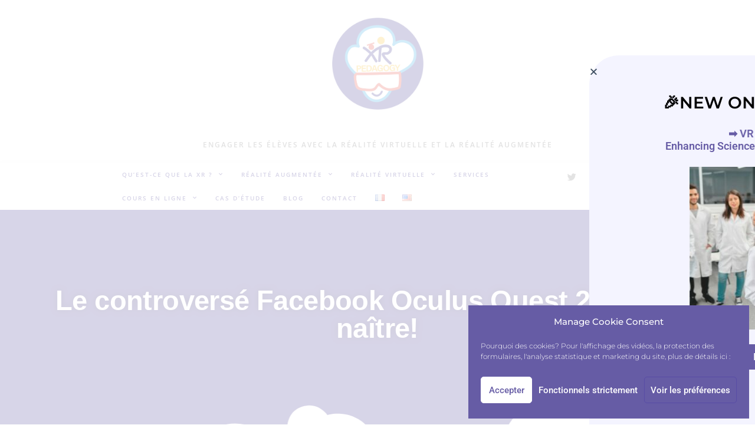

--- FILE ---
content_type: text/html; charset=UTF-8
request_url: https://www.xrpedagogy.com/fr/le-controverse-facebook-oculus-quest-2-vient-de-naitre/
body_size: 28311
content:
<!doctype html>
<html lang="fr-FR">
<head>
	<meta charset="UTF-8">
	<meta name="viewport" content="width=device-width, initial-scale=1">
	<link rel="profile" href="https://gmpg.org/xfn/11">
	<meta name='robots' content='index, follow, max-image-preview:large, max-snippet:-1, max-video-preview:-1' />
	<style>img:is([sizes="auto" i], [sizes^="auto," i]) { contain-intrinsic-size: 3000px 1500px }</style>
	<link rel="alternate" href="https://www.xrpedagogy.com/fr/le-controverse-facebook-oculus-quest-2-vient-de-naitre/" hreflang="fr" />
<link rel="alternate" href="https://www.xrpedagogy.com/en/the-controversial-facebook-oculus-quest-2-has-just-been-born/" hreflang="en" />

	<!-- This site is optimized with the Yoast SEO plugin v26.4 - https://yoast.com/wordpress/plugins/seo/ -->
	<title>Le controversé Facebook Oculus Quest 2 vient de naître!</title>
	<meta name="description" content="⚡️Après de nombreuses fuites, l&#039;OculusQuest2 est annoncé aujourd&#039;hui avec un prix de précommande de 299 $!" />
	<link rel="canonical" href="https://www.xrpedagogy.com/fr/le-controverse-facebook-oculus-quest-2-vient-de-naitre/" />
	<meta property="og:locale" content="fr_FR" />
	<meta property="og:locale:alternate" content="en_US" />
	<meta property="og:type" content="article" />
	<meta property="og:title" content="Le controversé Facebook Oculus Quest 2 vient de naître!" />
	<meta property="og:description" content="⚡️Après de nombreuses fuites, l&#039;OculusQuest2 est annoncé aujourd&#039;hui avec un prix de précommande de 299 $!" />
	<meta property="og:url" content="https://www.xrpedagogy.com/fr/le-controverse-facebook-oculus-quest-2-vient-de-naitre/" />
	<meta property="og:site_name" content="XR Pedagogy" />
	<meta property="article:publisher" content="https://www.facebook.com/xrpedagogy/" />
	<meta property="article:published_time" content="2020-09-17T15:50:49+00:00" />
	<meta property="article:modified_time" content="2021-05-05T15:04:01+00:00" />
	<meta property="og:image" content="https://www.xrpedagogy.com/wp-content/uploads/2020/09/310.png" />
	<meta property="og:image:width" content="940" />
	<meta property="og:image:height" content="788" />
	<meta property="og:image:type" content="image/jpeg" />
	<meta name="author" content="Pierre PRY" />
	<meta name="twitter:card" content="summary_large_image" />
	<meta name="twitter:creator" content="@xrpedagogy" />
	<meta name="twitter:site" content="@xrpedagogy" />
	<meta name="twitter:label1" content="Écrit par" />
	<meta name="twitter:data1" content="Pierre PRY" />
	<meta name="twitter:label2" content="Durée de lecture estimée" />
	<meta name="twitter:data2" content="6 minutes" />
	<script type="application/ld+json" class="yoast-schema-graph">{"@context":"https://schema.org","@graph":[{"@type":"Article","@id":"https://www.xrpedagogy.com/fr/le-controverse-facebook-oculus-quest-2-vient-de-naitre/#article","isPartOf":{"@id":"https://www.xrpedagogy.com/fr/le-controverse-facebook-oculus-quest-2-vient-de-naitre/"},"author":{"name":"Pierre PRY","@id":"https://www.xrpedagogy.com/fr/#/schema/person/d995123b6c4c6844c698ec3ec8bb1724"},"headline":"Le controversé Facebook Oculus Quest 2 vient de naître!","datePublished":"2020-09-17T15:50:49+00:00","dateModified":"2021-05-05T15:04:01+00:00","mainEntityOfPage":{"@id":"https://www.xrpedagogy.com/fr/le-controverse-facebook-oculus-quest-2-vient-de-naitre/"},"wordCount":1128,"commentCount":1,"publisher":{"@id":"https://www.xrpedagogy.com/fr/#organization"},"image":{"@id":"https://www.xrpedagogy.com/fr/le-controverse-facebook-oculus-quest-2-vient-de-naitre/#primaryimage"},"thumbnailUrl":"https://www.xrpedagogy.com/wp-content/uploads/2020/09/310.png","articleSection":["Article de blog","Casque de réalité virtuelle","Réalité Virtuelle"],"inLanguage":"fr-FR","potentialAction":[{"@type":"CommentAction","name":"Comment","target":["https://www.xrpedagogy.com/fr/le-controverse-facebook-oculus-quest-2-vient-de-naitre/#respond"]}]},{"@type":"WebPage","@id":"https://www.xrpedagogy.com/fr/le-controverse-facebook-oculus-quest-2-vient-de-naitre/","url":"https://www.xrpedagogy.com/fr/le-controverse-facebook-oculus-quest-2-vient-de-naitre/","name":"Le controversé Facebook Oculus Quest 2 vient de naître!","isPartOf":{"@id":"https://www.xrpedagogy.com/fr/#website"},"primaryImageOfPage":{"@id":"https://www.xrpedagogy.com/fr/le-controverse-facebook-oculus-quest-2-vient-de-naitre/#primaryimage"},"image":{"@id":"https://www.xrpedagogy.com/fr/le-controverse-facebook-oculus-quest-2-vient-de-naitre/#primaryimage"},"thumbnailUrl":"https://www.xrpedagogy.com/wp-content/uploads/2020/09/310.png","datePublished":"2020-09-17T15:50:49+00:00","dateModified":"2021-05-05T15:04:01+00:00","description":"⚡️Après de nombreuses fuites, l'OculusQuest2 est annoncé aujourd'hui avec un prix de précommande de 299 $!","breadcrumb":{"@id":"https://www.xrpedagogy.com/fr/le-controverse-facebook-oculus-quest-2-vient-de-naitre/#breadcrumb"},"inLanguage":"fr-FR","potentialAction":[{"@type":"ReadAction","target":["https://www.xrpedagogy.com/fr/le-controverse-facebook-oculus-quest-2-vient-de-naitre/"]}]},{"@type":"ImageObject","inLanguage":"fr-FR","@id":"https://www.xrpedagogy.com/fr/le-controverse-facebook-oculus-quest-2-vient-de-naitre/#primaryimage","url":"https://www.xrpedagogy.com/wp-content/uploads/2020/09/310.png","contentUrl":"https://www.xrpedagogy.com/wp-content/uploads/2020/09/310.png","width":940,"height":788,"caption":"Facebook Oculus Quest 2"},{"@type":"BreadcrumbList","@id":"https://www.xrpedagogy.com/fr/le-controverse-facebook-oculus-quest-2-vient-de-naitre/#breadcrumb","itemListElement":[{"@type":"ListItem","position":1,"name":"Accueil","item":"https://www.xrpedagogy.com/fr/"},{"@type":"ListItem","position":2,"name":"Réalité Virtuelle","item":"https://www.xrpedagogy.com/fr/rv/"},{"@type":"ListItem","position":3,"name":"Casque de réalité virtuelle","item":"https://www.xrpedagogy.com/fr/rv/casque-rv/"},{"@type":"ListItem","position":4,"name":"Le controversé Facebook Oculus Quest 2 vient de naître!"}]},{"@type":"WebSite","@id":"https://www.xrpedagogy.com/fr/#website","url":"https://www.xrpedagogy.com/fr/","name":"XR Pedagogy","description":"EASE THE USE OF VR, AR, MR TO HELP OUR KIDS TO LEARN THEIR WAY","publisher":{"@id":"https://www.xrpedagogy.com/fr/#organization"},"potentialAction":[{"@type":"SearchAction","target":{"@type":"EntryPoint","urlTemplate":"https://www.xrpedagogy.com/fr/?s={search_term_string}"},"query-input":{"@type":"PropertyValueSpecification","valueRequired":true,"valueName":"search_term_string"}}],"inLanguage":"fr-FR"},{"@type":"Organization","@id":"https://www.xrpedagogy.com/fr/#organization","name":"XR Pedagogy","url":"https://www.xrpedagogy.com/fr/","logo":{"@type":"ImageObject","inLanguage":"fr-FR","@id":"https://www.xrpedagogy.com/fr/#/schema/logo/image/","url":"https://www.xrpedagogy.com/wp-content/uploads/2020/03/logo-xr-pedagogy.png","contentUrl":"https://www.xrpedagogy.com/wp-content/uploads/2020/03/logo-xr-pedagogy.png","width":751,"height":755,"caption":"XR Pedagogy"},"image":{"@id":"https://www.xrpedagogy.com/fr/#/schema/logo/image/"},"sameAs":["https://www.facebook.com/xrpedagogy/","https://x.com/xrpedagogy","https://www.instagram.com/xrpedagogy/","https://www.youtube.com/channel/UCH-AsvTVMGQnWi9lLnN-kTQ","https://fr.linkedin.com/company/xr-pedagogy"]},{"@type":"Person","@id":"https://www.xrpedagogy.com/fr/#/schema/person/d995123b6c4c6844c698ec3ec8bb1724","name":"Pierre PRY","image":{"@type":"ImageObject","inLanguage":"fr-FR","@id":"https://www.xrpedagogy.com/fr/#/schema/person/image/","url":"https://secure.gravatar.com/avatar/cb8edaf80547f68f1a0f63091d3e39d288073157fca11b3704225888be5bb375?s=96&r=g","contentUrl":"https://secure.gravatar.com/avatar/cb8edaf80547f68f1a0f63091d3e39d288073157fca11b3704225888be5bb375?s=96&r=g","caption":"Pierre PRY"},"url":"https://www.xrpedagogy.com/fr/author/pierre_pry/"}]}</script>
	<!-- / Yoast SEO plugin. -->


<link rel="alternate" type="application/rss+xml" title="XR Pedagogy &raquo; Flux" href="https://www.xrpedagogy.com/fr/feed/" />
<link rel="alternate" type="application/rss+xml" title="XR Pedagogy &raquo; Flux des commentaires" href="https://www.xrpedagogy.com/fr/comments/feed/" />
<link rel="alternate" type="application/rss+xml" title="XR Pedagogy &raquo; Le controversé Facebook Oculus Quest 2 vient de naître! Flux des commentaires" href="https://www.xrpedagogy.com/fr/le-controverse-facebook-oculus-quest-2-vient-de-naitre/feed/" />
<link id='omgf-preload-0' rel='preload' href='//www.xrpedagogy.com/wp-content/uploads/omgf/google-fonts-1/montserrat-normal-latin-ext-300.woff2?ver=1692381266' as='font' type='font/woff2' crossorigin />
<link id='omgf-preload-1' rel='preload' href='//www.xrpedagogy.com/wp-content/uploads/omgf/google-fonts-1/montserrat-normal-latin-300.woff2?ver=1692381266' as='font' type='font/woff2' crossorigin />
<link id='omgf-preload-2' rel='preload' href='//www.xrpedagogy.com/wp-content/uploads/omgf/google-fonts-1/montserrat-normal-latin-ext-800.woff2?ver=1692381266' as='font' type='font/woff2' crossorigin />
<link id='omgf-preload-3' rel='preload' href='//www.xrpedagogy.com/wp-content/uploads/omgf/google-fonts-1/montserrat-normal-latin-800.woff2?ver=1692381266' as='font' type='font/woff2' crossorigin />
<script>
window._wpemojiSettings = {"baseUrl":"https:\/\/s.w.org\/images\/core\/emoji\/16.0.1\/72x72\/","ext":".png","svgUrl":"https:\/\/s.w.org\/images\/core\/emoji\/16.0.1\/svg\/","svgExt":".svg","source":{"concatemoji":"https:\/\/www.xrpedagogy.com\/wp-includes\/js\/wp-emoji-release.min.js?ver=c7be2bc91c0cd1210ffb13397dc22c37"}};
/*! This file is auto-generated */
!function(s,n){var o,i,e;function c(e){try{var t={supportTests:e,timestamp:(new Date).valueOf()};sessionStorage.setItem(o,JSON.stringify(t))}catch(e){}}function p(e,t,n){e.clearRect(0,0,e.canvas.width,e.canvas.height),e.fillText(t,0,0);var t=new Uint32Array(e.getImageData(0,0,e.canvas.width,e.canvas.height).data),a=(e.clearRect(0,0,e.canvas.width,e.canvas.height),e.fillText(n,0,0),new Uint32Array(e.getImageData(0,0,e.canvas.width,e.canvas.height).data));return t.every(function(e,t){return e===a[t]})}function u(e,t){e.clearRect(0,0,e.canvas.width,e.canvas.height),e.fillText(t,0,0);for(var n=e.getImageData(16,16,1,1),a=0;a<n.data.length;a++)if(0!==n.data[a])return!1;return!0}function f(e,t,n,a){switch(t){case"flag":return n(e,"\ud83c\udff3\ufe0f\u200d\u26a7\ufe0f","\ud83c\udff3\ufe0f\u200b\u26a7\ufe0f")?!1:!n(e,"\ud83c\udde8\ud83c\uddf6","\ud83c\udde8\u200b\ud83c\uddf6")&&!n(e,"\ud83c\udff4\udb40\udc67\udb40\udc62\udb40\udc65\udb40\udc6e\udb40\udc67\udb40\udc7f","\ud83c\udff4\u200b\udb40\udc67\u200b\udb40\udc62\u200b\udb40\udc65\u200b\udb40\udc6e\u200b\udb40\udc67\u200b\udb40\udc7f");case"emoji":return!a(e,"\ud83e\udedf")}return!1}function g(e,t,n,a){var r="undefined"!=typeof WorkerGlobalScope&&self instanceof WorkerGlobalScope?new OffscreenCanvas(300,150):s.createElement("canvas"),o=r.getContext("2d",{willReadFrequently:!0}),i=(o.textBaseline="top",o.font="600 32px Arial",{});return e.forEach(function(e){i[e]=t(o,e,n,a)}),i}function t(e){var t=s.createElement("script");t.src=e,t.defer=!0,s.head.appendChild(t)}"undefined"!=typeof Promise&&(o="wpEmojiSettingsSupports",i=["flag","emoji"],n.supports={everything:!0,everythingExceptFlag:!0},e=new Promise(function(e){s.addEventListener("DOMContentLoaded",e,{once:!0})}),new Promise(function(t){var n=function(){try{var e=JSON.parse(sessionStorage.getItem(o));if("object"==typeof e&&"number"==typeof e.timestamp&&(new Date).valueOf()<e.timestamp+604800&&"object"==typeof e.supportTests)return e.supportTests}catch(e){}return null}();if(!n){if("undefined"!=typeof Worker&&"undefined"!=typeof OffscreenCanvas&&"undefined"!=typeof URL&&URL.createObjectURL&&"undefined"!=typeof Blob)try{var e="postMessage("+g.toString()+"("+[JSON.stringify(i),f.toString(),p.toString(),u.toString()].join(",")+"));",a=new Blob([e],{type:"text/javascript"}),r=new Worker(URL.createObjectURL(a),{name:"wpTestEmojiSupports"});return void(r.onmessage=function(e){c(n=e.data),r.terminate(),t(n)})}catch(e){}c(n=g(i,f,p,u))}t(n)}).then(function(e){for(var t in e)n.supports[t]=e[t],n.supports.everything=n.supports.everything&&n.supports[t],"flag"!==t&&(n.supports.everythingExceptFlag=n.supports.everythingExceptFlag&&n.supports[t]);n.supports.everythingExceptFlag=n.supports.everythingExceptFlag&&!n.supports.flag,n.DOMReady=!1,n.readyCallback=function(){n.DOMReady=!0}}).then(function(){return e}).then(function(){var e;n.supports.everything||(n.readyCallback(),(e=n.source||{}).concatemoji?t(e.concatemoji):e.wpemoji&&e.twemoji&&(t(e.twemoji),t(e.wpemoji)))}))}((window,document),window._wpemojiSettings);
</script>
<style id='wp-emoji-styles-inline-css'>

	img.wp-smiley, img.emoji {
		display: inline !important;
		border: none !important;
		box-shadow: none !important;
		height: 1em !important;
		width: 1em !important;
		margin: 0 0.07em !important;
		vertical-align: -0.1em !important;
		background: none !important;
		padding: 0 !important;
	}
</style>
<link rel='stylesheet' id='activecampaign-form-block-css' href='https://www.xrpedagogy.com/wp-content/plugins/activecampaign-subscription-forms/activecampaign-form-block/build/style-index.css?ver=1763142002' media='all' />
<style id='global-styles-inline-css'>
:root{--wp--preset--aspect-ratio--square: 1;--wp--preset--aspect-ratio--4-3: 4/3;--wp--preset--aspect-ratio--3-4: 3/4;--wp--preset--aspect-ratio--3-2: 3/2;--wp--preset--aspect-ratio--2-3: 2/3;--wp--preset--aspect-ratio--16-9: 16/9;--wp--preset--aspect-ratio--9-16: 9/16;--wp--preset--color--black: #000000;--wp--preset--color--cyan-bluish-gray: #abb8c3;--wp--preset--color--white: #ffffff;--wp--preset--color--pale-pink: #f78da7;--wp--preset--color--vivid-red: #cf2e2e;--wp--preset--color--luminous-vivid-orange: #ff6900;--wp--preset--color--luminous-vivid-amber: #fcb900;--wp--preset--color--light-green-cyan: #7bdcb5;--wp--preset--color--vivid-green-cyan: #00d084;--wp--preset--color--pale-cyan-blue: #8ed1fc;--wp--preset--color--vivid-cyan-blue: #0693e3;--wp--preset--color--vivid-purple: #9b51e0;--wp--preset--gradient--vivid-cyan-blue-to-vivid-purple: linear-gradient(135deg,rgba(6,147,227,1) 0%,rgb(155,81,224) 100%);--wp--preset--gradient--light-green-cyan-to-vivid-green-cyan: linear-gradient(135deg,rgb(122,220,180) 0%,rgb(0,208,130) 100%);--wp--preset--gradient--luminous-vivid-amber-to-luminous-vivid-orange: linear-gradient(135deg,rgba(252,185,0,1) 0%,rgba(255,105,0,1) 100%);--wp--preset--gradient--luminous-vivid-orange-to-vivid-red: linear-gradient(135deg,rgba(255,105,0,1) 0%,rgb(207,46,46) 100%);--wp--preset--gradient--very-light-gray-to-cyan-bluish-gray: linear-gradient(135deg,rgb(238,238,238) 0%,rgb(169,184,195) 100%);--wp--preset--gradient--cool-to-warm-spectrum: linear-gradient(135deg,rgb(74,234,220) 0%,rgb(151,120,209) 20%,rgb(207,42,186) 40%,rgb(238,44,130) 60%,rgb(251,105,98) 80%,rgb(254,248,76) 100%);--wp--preset--gradient--blush-light-purple: linear-gradient(135deg,rgb(255,206,236) 0%,rgb(152,150,240) 100%);--wp--preset--gradient--blush-bordeaux: linear-gradient(135deg,rgb(254,205,165) 0%,rgb(254,45,45) 50%,rgb(107,0,62) 100%);--wp--preset--gradient--luminous-dusk: linear-gradient(135deg,rgb(255,203,112) 0%,rgb(199,81,192) 50%,rgb(65,88,208) 100%);--wp--preset--gradient--pale-ocean: linear-gradient(135deg,rgb(255,245,203) 0%,rgb(182,227,212) 50%,rgb(51,167,181) 100%);--wp--preset--gradient--electric-grass: linear-gradient(135deg,rgb(202,248,128) 0%,rgb(113,206,126) 100%);--wp--preset--gradient--midnight: linear-gradient(135deg,rgb(2,3,129) 0%,rgb(40,116,252) 100%);--wp--preset--font-size--small: 13px;--wp--preset--font-size--medium: 20px;--wp--preset--font-size--large: 36px;--wp--preset--font-size--x-large: 42px;--wp--preset--spacing--20: 0.44rem;--wp--preset--spacing--30: 0.67rem;--wp--preset--spacing--40: 1rem;--wp--preset--spacing--50: 1.5rem;--wp--preset--spacing--60: 2.25rem;--wp--preset--spacing--70: 3.38rem;--wp--preset--spacing--80: 5.06rem;--wp--preset--shadow--natural: 6px 6px 9px rgba(0, 0, 0, 0.2);--wp--preset--shadow--deep: 12px 12px 50px rgba(0, 0, 0, 0.4);--wp--preset--shadow--sharp: 6px 6px 0px rgba(0, 0, 0, 0.2);--wp--preset--shadow--outlined: 6px 6px 0px -3px rgba(255, 255, 255, 1), 6px 6px rgba(0, 0, 0, 1);--wp--preset--shadow--crisp: 6px 6px 0px rgba(0, 0, 0, 1);}:root { --wp--style--global--content-size: 800px;--wp--style--global--wide-size: 1200px; }:where(body) { margin: 0; }.wp-site-blocks > .alignleft { float: left; margin-right: 2em; }.wp-site-blocks > .alignright { float: right; margin-left: 2em; }.wp-site-blocks > .aligncenter { justify-content: center; margin-left: auto; margin-right: auto; }:where(.wp-site-blocks) > * { margin-block-start: 24px; margin-block-end: 0; }:where(.wp-site-blocks) > :first-child { margin-block-start: 0; }:where(.wp-site-blocks) > :last-child { margin-block-end: 0; }:root { --wp--style--block-gap: 24px; }:root :where(.is-layout-flow) > :first-child{margin-block-start: 0;}:root :where(.is-layout-flow) > :last-child{margin-block-end: 0;}:root :where(.is-layout-flow) > *{margin-block-start: 24px;margin-block-end: 0;}:root :where(.is-layout-constrained) > :first-child{margin-block-start: 0;}:root :where(.is-layout-constrained) > :last-child{margin-block-end: 0;}:root :where(.is-layout-constrained) > *{margin-block-start: 24px;margin-block-end: 0;}:root :where(.is-layout-flex){gap: 24px;}:root :where(.is-layout-grid){gap: 24px;}.is-layout-flow > .alignleft{float: left;margin-inline-start: 0;margin-inline-end: 2em;}.is-layout-flow > .alignright{float: right;margin-inline-start: 2em;margin-inline-end: 0;}.is-layout-flow > .aligncenter{margin-left: auto !important;margin-right: auto !important;}.is-layout-constrained > .alignleft{float: left;margin-inline-start: 0;margin-inline-end: 2em;}.is-layout-constrained > .alignright{float: right;margin-inline-start: 2em;margin-inline-end: 0;}.is-layout-constrained > .aligncenter{margin-left: auto !important;margin-right: auto !important;}.is-layout-constrained > :where(:not(.alignleft):not(.alignright):not(.alignfull)){max-width: var(--wp--style--global--content-size);margin-left: auto !important;margin-right: auto !important;}.is-layout-constrained > .alignwide{max-width: var(--wp--style--global--wide-size);}body .is-layout-flex{display: flex;}.is-layout-flex{flex-wrap: wrap;align-items: center;}.is-layout-flex > :is(*, div){margin: 0;}body .is-layout-grid{display: grid;}.is-layout-grid > :is(*, div){margin: 0;}body{padding-top: 0px;padding-right: 0px;padding-bottom: 0px;padding-left: 0px;}a:where(:not(.wp-element-button)){text-decoration: underline;}:root :where(.wp-element-button, .wp-block-button__link){background-color: #32373c;border-width: 0;color: #fff;font-family: inherit;font-size: inherit;line-height: inherit;padding: calc(0.667em + 2px) calc(1.333em + 2px);text-decoration: none;}.has-black-color{color: var(--wp--preset--color--black) !important;}.has-cyan-bluish-gray-color{color: var(--wp--preset--color--cyan-bluish-gray) !important;}.has-white-color{color: var(--wp--preset--color--white) !important;}.has-pale-pink-color{color: var(--wp--preset--color--pale-pink) !important;}.has-vivid-red-color{color: var(--wp--preset--color--vivid-red) !important;}.has-luminous-vivid-orange-color{color: var(--wp--preset--color--luminous-vivid-orange) !important;}.has-luminous-vivid-amber-color{color: var(--wp--preset--color--luminous-vivid-amber) !important;}.has-light-green-cyan-color{color: var(--wp--preset--color--light-green-cyan) !important;}.has-vivid-green-cyan-color{color: var(--wp--preset--color--vivid-green-cyan) !important;}.has-pale-cyan-blue-color{color: var(--wp--preset--color--pale-cyan-blue) !important;}.has-vivid-cyan-blue-color{color: var(--wp--preset--color--vivid-cyan-blue) !important;}.has-vivid-purple-color{color: var(--wp--preset--color--vivid-purple) !important;}.has-black-background-color{background-color: var(--wp--preset--color--black) !important;}.has-cyan-bluish-gray-background-color{background-color: var(--wp--preset--color--cyan-bluish-gray) !important;}.has-white-background-color{background-color: var(--wp--preset--color--white) !important;}.has-pale-pink-background-color{background-color: var(--wp--preset--color--pale-pink) !important;}.has-vivid-red-background-color{background-color: var(--wp--preset--color--vivid-red) !important;}.has-luminous-vivid-orange-background-color{background-color: var(--wp--preset--color--luminous-vivid-orange) !important;}.has-luminous-vivid-amber-background-color{background-color: var(--wp--preset--color--luminous-vivid-amber) !important;}.has-light-green-cyan-background-color{background-color: var(--wp--preset--color--light-green-cyan) !important;}.has-vivid-green-cyan-background-color{background-color: var(--wp--preset--color--vivid-green-cyan) !important;}.has-pale-cyan-blue-background-color{background-color: var(--wp--preset--color--pale-cyan-blue) !important;}.has-vivid-cyan-blue-background-color{background-color: var(--wp--preset--color--vivid-cyan-blue) !important;}.has-vivid-purple-background-color{background-color: var(--wp--preset--color--vivid-purple) !important;}.has-black-border-color{border-color: var(--wp--preset--color--black) !important;}.has-cyan-bluish-gray-border-color{border-color: var(--wp--preset--color--cyan-bluish-gray) !important;}.has-white-border-color{border-color: var(--wp--preset--color--white) !important;}.has-pale-pink-border-color{border-color: var(--wp--preset--color--pale-pink) !important;}.has-vivid-red-border-color{border-color: var(--wp--preset--color--vivid-red) !important;}.has-luminous-vivid-orange-border-color{border-color: var(--wp--preset--color--luminous-vivid-orange) !important;}.has-luminous-vivid-amber-border-color{border-color: var(--wp--preset--color--luminous-vivid-amber) !important;}.has-light-green-cyan-border-color{border-color: var(--wp--preset--color--light-green-cyan) !important;}.has-vivid-green-cyan-border-color{border-color: var(--wp--preset--color--vivid-green-cyan) !important;}.has-pale-cyan-blue-border-color{border-color: var(--wp--preset--color--pale-cyan-blue) !important;}.has-vivid-cyan-blue-border-color{border-color: var(--wp--preset--color--vivid-cyan-blue) !important;}.has-vivid-purple-border-color{border-color: var(--wp--preset--color--vivid-purple) !important;}.has-vivid-cyan-blue-to-vivid-purple-gradient-background{background: var(--wp--preset--gradient--vivid-cyan-blue-to-vivid-purple) !important;}.has-light-green-cyan-to-vivid-green-cyan-gradient-background{background: var(--wp--preset--gradient--light-green-cyan-to-vivid-green-cyan) !important;}.has-luminous-vivid-amber-to-luminous-vivid-orange-gradient-background{background: var(--wp--preset--gradient--luminous-vivid-amber-to-luminous-vivid-orange) !important;}.has-luminous-vivid-orange-to-vivid-red-gradient-background{background: var(--wp--preset--gradient--luminous-vivid-orange-to-vivid-red) !important;}.has-very-light-gray-to-cyan-bluish-gray-gradient-background{background: var(--wp--preset--gradient--very-light-gray-to-cyan-bluish-gray) !important;}.has-cool-to-warm-spectrum-gradient-background{background: var(--wp--preset--gradient--cool-to-warm-spectrum) !important;}.has-blush-light-purple-gradient-background{background: var(--wp--preset--gradient--blush-light-purple) !important;}.has-blush-bordeaux-gradient-background{background: var(--wp--preset--gradient--blush-bordeaux) !important;}.has-luminous-dusk-gradient-background{background: var(--wp--preset--gradient--luminous-dusk) !important;}.has-pale-ocean-gradient-background{background: var(--wp--preset--gradient--pale-ocean) !important;}.has-electric-grass-gradient-background{background: var(--wp--preset--gradient--electric-grass) !important;}.has-midnight-gradient-background{background: var(--wp--preset--gradient--midnight) !important;}.has-small-font-size{font-size: var(--wp--preset--font-size--small) !important;}.has-medium-font-size{font-size: var(--wp--preset--font-size--medium) !important;}.has-large-font-size{font-size: var(--wp--preset--font-size--large) !important;}.has-x-large-font-size{font-size: var(--wp--preset--font-size--x-large) !important;}
:root :where(.wp-block-pullquote){font-size: 1.5em;line-height: 1.6;}
</style>
<style id='wpgb-head-inline-css'>
.wp-grid-builder:not(.wpgb-template),.wpgb-facet{opacity:0.01}.wpgb-facet fieldset{margin:0;padding:0;border:none;outline:none;box-shadow:none}.wpgb-facet fieldset:last-child{margin-bottom:40px;}.wpgb-facet fieldset legend.wpgb-sr-only{height:1px;width:1px}
</style>
<link rel='stylesheet' id='cmplz-general-css' href='https://www.xrpedagogy.com/wp-content/plugins/complianz-gdpr/assets/css/cookieblocker.min.css?ver=1763574032' media='all' />
<link rel='stylesheet' id='parent-style-css' href='https://www.xrpedagogy.com/wp-content/themes/hello-elementor/style.css?ver=c7be2bc91c0cd1210ffb13397dc22c37' media='all' />
<link rel='stylesheet' id='hello-elementor-css' href='https://www.xrpedagogy.com/wp-content/themes/hello-elementor/assets/css/reset.css?ver=3.4.5' media='all' />
<link rel='stylesheet' id='hello-elementor-theme-style-css' href='https://www.xrpedagogy.com/wp-content/themes/hello-elementor/assets/css/theme.css?ver=3.4.5' media='all' />
<link rel='stylesheet' id='hello-elementor-header-footer-css' href='https://www.xrpedagogy.com/wp-content/themes/hello-elementor/assets/css/header-footer.css?ver=3.4.5' media='all' />
<link rel='stylesheet' id='elementor-frontend-css' href='https://www.xrpedagogy.com/wp-content/plugins/elementor/assets/css/frontend.min.css?ver=3.33.2' media='all' />
<link rel='stylesheet' id='widget-image-css' href='https://www.xrpedagogy.com/wp-content/plugins/elementor/assets/css/widget-image.min.css?ver=3.33.2' media='all' />
<link rel='stylesheet' id='widget-heading-css' href='https://www.xrpedagogy.com/wp-content/plugins/elementor/assets/css/widget-heading.min.css?ver=3.33.2' media='all' />
<link rel='stylesheet' id='e-motion-fx-css' href='https://www.xrpedagogy.com/wp-content/plugins/elementor-pro/assets/css/modules/motion-fx.min.css?ver=3.30.0' media='all' />
<link rel='stylesheet' id='widget-nav-menu-css' href='https://www.xrpedagogy.com/wp-content/plugins/elementor-pro/assets/css/widget-nav-menu.min.css?ver=3.30.0' media='all' />
<link rel='stylesheet' id='widget-social-icons-css' href='https://www.xrpedagogy.com/wp-content/plugins/elementor/assets/css/widget-social-icons.min.css?ver=3.33.2' media='all' />
<link rel='stylesheet' id='e-apple-webkit-css' href='https://www.xrpedagogy.com/wp-content/plugins/elementor/assets/css/conditionals/apple-webkit.min.css?ver=3.33.2' media='all' />
<link rel='stylesheet' id='widget-search-form-css' href='https://www.xrpedagogy.com/wp-content/plugins/elementor-pro/assets/css/widget-search-form.min.css?ver=3.30.0' media='all' />
<link rel='stylesheet' id='elementor-icons-shared-0-css' href='https://www.xrpedagogy.com/wp-content/plugins/elementor/assets/lib/font-awesome/css/fontawesome.min.css?ver=5.15.3' media='all' />
<link rel='stylesheet' id='elementor-icons-fa-solid-css' href='https://www.xrpedagogy.com/wp-content/plugins/elementor/assets/lib/font-awesome/css/solid.min.css?ver=5.15.3' media='all' />
<link rel='stylesheet' id='e-sticky-css' href='https://www.xrpedagogy.com/wp-content/plugins/elementor-pro/assets/css/modules/sticky.min.css?ver=3.30.0' media='all' />
<link rel='stylesheet' id='widget-form-css' href='https://www.xrpedagogy.com/wp-content/plugins/elementor-pro/assets/css/widget-form.min.css?ver=3.30.0' media='all' />
<link rel='stylesheet' id='widget-icon-list-css' href='https://www.xrpedagogy.com/wp-content/plugins/elementor/assets/css/widget-icon-list.min.css?ver=3.33.2' media='all' />
<link rel='stylesheet' id='e-animation-slideInRight-css' href='https://www.xrpedagogy.com/wp-content/plugins/elementor/assets/lib/animations/styles/slideInRight.min.css?ver=3.33.2' media='all' />
<link rel='stylesheet' id='e-popup-css' href='https://www.xrpedagogy.com/wp-content/plugins/elementor-pro/assets/css/conditionals/popup.min.css?ver=3.30.0' media='all' />
<link rel='stylesheet' id='elementor-icons-css' href='https://www.xrpedagogy.com/wp-content/plugins/elementor/assets/lib/eicons/css/elementor-icons.min.css?ver=5.44.0' media='all' />
<link rel='stylesheet' id='elementor-post-578-css' href='https://www.xrpedagogy.com/wp-content/uploads/elementor/css/post-578.css?ver=1764178786' media='all' />
<link rel='stylesheet' id='e-shapes-css' href='https://www.xrpedagogy.com/wp-content/plugins/elementor/assets/css/conditionals/shapes.min.css?ver=3.33.2' media='all' />
<link rel='stylesheet' id='widget-spacer-css' href='https://www.xrpedagogy.com/wp-content/plugins/elementor/assets/css/widget-spacer.min.css?ver=3.33.2' media='all' />
<link rel='stylesheet' id='widget-video-css' href='https://www.xrpedagogy.com/wp-content/plugins/elementor/assets/css/widget-video.min.css?ver=3.33.2' media='all' />
<link rel='stylesheet' id='widget-share-buttons-css' href='https://www.xrpedagogy.com/wp-content/plugins/elementor-pro/assets/css/widget-share-buttons.min.css?ver=3.30.0' media='all' />
<link rel='stylesheet' id='elementor-icons-fa-brands-css' href='https://www.xrpedagogy.com/wp-content/plugins/elementor/assets/lib/font-awesome/css/brands.min.css?ver=5.15.3' media='all' />
<link rel='stylesheet' id='widget-divider-css' href='https://www.xrpedagogy.com/wp-content/plugins/elementor/assets/css/widget-divider.min.css?ver=3.33.2' media='all' />
<link rel='stylesheet' id='elementor-post-2458-css' href='https://www.xrpedagogy.com/wp-content/uploads/elementor/css/post-2458.css?ver=1764207986' media='all' />
<link rel='stylesheet' id='elementor-post-1506-css' href='https://www.xrpedagogy.com/wp-content/uploads/elementor/css/post-1506.css?ver=1764178847' media='all' />
<link rel='stylesheet' id='elementor-post-1365-css' href='https://www.xrpedagogy.com/wp-content/uploads/elementor/css/post-1365.css?ver=1764178847' media='all' />
<link rel='stylesheet' id='elementor-post-12702-css' href='https://www.xrpedagogy.com/wp-content/uploads/elementor/css/post-12702.css?ver=1764178787' media='all' />
<link rel='stylesheet' id='elementor-gf-local-roboto-css' href='//www.xrpedagogy.com/wp-content/uploads/omgf/elementor-gf-local-roboto/elementor-gf-local-roboto.css?ver=1692381266' media='all' />
<link rel='stylesheet' id='elementor-gf-local-playfairdisplay-css' href='//www.xrpedagogy.com/wp-content/uploads/omgf/elementor-gf-local-playfairdisplay/elementor-gf-local-playfairdisplay.css?ver=1692381266' media='all' />
<link rel='stylesheet' id='elementor-gf-local-montserrat-css' href='//www.xrpedagogy.com/wp-content/uploads/omgf/elementor-gf-local-montserrat/elementor-gf-local-montserrat.css?ver=1692381266' media='all' />
<link rel='stylesheet' id='elementor-gf-local-opensans-css' href='//www.xrpedagogy.com/wp-content/uploads/omgf/elementor-gf-local-opensans/elementor-gf-local-opensans.css?ver=1692381266' media='all' />
<script src="https://www.xrpedagogy.com/wp-includes/js/jquery/jquery.min.js?ver=3.7.1" id="jquery-core-js"></script>
<script src="https://www.xrpedagogy.com/wp-includes/js/jquery/jquery-migrate.min.js?ver=3.4.1" id="jquery-migrate-js"></script>
<link rel="https://api.w.org/" href="https://www.xrpedagogy.com/wp-json/" /><link rel="alternate" title="JSON" type="application/json" href="https://www.xrpedagogy.com/wp-json/wp/v2/posts/2458" /><link rel="EditURI" type="application/rsd+xml" title="RSD" href="https://www.xrpedagogy.com/xmlrpc.php?rsd" />

<link rel='shortlink' href='https://www.xrpedagogy.com/?p=2458' />
<link rel="alternate" title="oEmbed (JSON)" type="application/json+oembed" href="https://www.xrpedagogy.com/wp-json/oembed/1.0/embed?url=https%3A%2F%2Fwww.xrpedagogy.com%2Ffr%2Fle-controverse-facebook-oculus-quest-2-vient-de-naitre%2F&#038;lang=fr" />
<link rel="alternate" title="oEmbed (XML)" type="text/xml+oembed" href="https://www.xrpedagogy.com/wp-json/oembed/1.0/embed?url=https%3A%2F%2Fwww.xrpedagogy.com%2Ffr%2Fle-controverse-facebook-oculus-quest-2-vient-de-naitre%2F&#038;format=xml&#038;lang=fr" />
<noscript><style>.wp-grid-builder .wpgb-card.wpgb-card-hidden .wpgb-card-wrapper{opacity:1!important;visibility:visible!important;transform:none!important}.wpgb-facet {opacity:1!important;pointer-events:auto!important}.wpgb-facet *:not(.wpgb-pagination-facet){display:none}</style></noscript>			<style>.cmplz-hidden {
					display: none !important;
				}</style><meta name="description" content="Après de nombreuses fuites, l&#039;OculusQuest2 est annoncé aujourd&#039;hui avec un prix de précommande de 299 $!">
<meta name="generator" content="Elementor 3.33.2; features: additional_custom_breakpoints; settings: css_print_method-external, google_font-enabled, font_display-auto">
			<style>
				.e-con.e-parent:nth-of-type(n+4):not(.e-lazyloaded):not(.e-no-lazyload),
				.e-con.e-parent:nth-of-type(n+4):not(.e-lazyloaded):not(.e-no-lazyload) * {
					background-image: none !important;
				}
				@media screen and (max-height: 1024px) {
					.e-con.e-parent:nth-of-type(n+3):not(.e-lazyloaded):not(.e-no-lazyload),
					.e-con.e-parent:nth-of-type(n+3):not(.e-lazyloaded):not(.e-no-lazyload) * {
						background-image: none !important;
					}
				}
				@media screen and (max-height: 640px) {
					.e-con.e-parent:nth-of-type(n+2):not(.e-lazyloaded):not(.e-no-lazyload),
					.e-con.e-parent:nth-of-type(n+2):not(.e-lazyloaded):not(.e-no-lazyload) * {
						background-image: none !important;
					}
				}
			</style>
			<link rel="icon" href="https://www.xrpedagogy.com/wp-content/uploads/2019/03/cropped-Logo-V5-32x32.png" sizes="32x32" />
<link rel="icon" href="https://www.xrpedagogy.com/wp-content/uploads/2019/03/cropped-Logo-V5-192x192.png" sizes="192x192" />
<link rel="apple-touch-icon" href="https://www.xrpedagogy.com/wp-content/uploads/2019/03/cropped-Logo-V5-180x180.png" />
<meta name="msapplication-TileImage" content="https://www.xrpedagogy.com/wp-content/uploads/2019/03/cropped-Logo-V5-270x270.png" />
</head>
<body data-cmplz=1 class="wp-singular post-template post-template-elementor_header_footer single single-post postid-2458 single-format-standard wp-custom-logo wp-embed-responsive wp-theme-hello-elementor wp-child-theme-hello-child hello-elementor-default elementor-default elementor-template-full-width elementor-kit-578 elementor-page elementor-page-2458">


<a class="skip-link screen-reader-text" href="#content">Aller au contenu</a>

		<div data-elementor-type="header" data-elementor-id="1506" class="elementor elementor-1506 elementor-location-header" data-elementor-post-type="elementor_library">
					<section class="elementor-section elementor-top-section elementor-element elementor-element-fe13a43 elementor-section-full_width elementor-hidden-phone elementor-hidden-tablet elementor-section-height-default elementor-section-height-default" data-id="fe13a43" data-element_type="section" data-settings="{&quot;animation&quot;:&quot;none&quot;}">
						<div class="elementor-container elementor-column-gap-default">
					<div class="elementor-column elementor-col-100 elementor-top-column elementor-element elementor-element-52f32de" data-id="52f32de" data-element_type="column">
			<div class="elementor-widget-wrap elementor-element-populated">
						<div class="elementor-element elementor-element-d311c6f elementor-widget elementor-widget-theme-site-logo elementor-widget-image" data-id="d311c6f" data-element_type="widget" data-widget_type="theme-site-logo.default">
				<div class="elementor-widget-container">
											<a href="https://www.xrpedagogy.com/fr/">
			<img fetchpriority="high" width="751" height="755" src="https://www.xrpedagogy.com/wp-content/uploads/2020/03/logo-xr-pedagogy.png" class="attachment-full size-full wp-image-890" alt="Logo XR pedagogy" srcset="https://www.xrpedagogy.com/wp-content/uploads/2020/03/logo-xr-pedagogy.png 751w, https://www.xrpedagogy.com/wp-content/uploads/2020/03/logo-xr-pedagogy-298x300.png 298w, https://www.xrpedagogy.com/wp-content/uploads/2020/03/logo-xr-pedagogy-150x150.png 150w" sizes="(max-width: 751px) 100vw, 751px" />				</a>
											</div>
				</div>
				<div class="elementor-element elementor-element-7458b5e elementor-widget elementor-widget-heading" data-id="7458b5e" data-element_type="widget" data-widget_type="heading.default">
				<div class="elementor-widget-container">
					<h2 class="elementor-heading-title elementor-size-default"><a href="https://www.xrpedagogy.com/fr/">Engager les élèves avec la réalité virtuelle et la réalité augmentée</a></h2>				</div>
				</div>
					</div>
		</div>
					</div>
		</section>
				<header class="elementor-section elementor-top-section elementor-element elementor-element-73a0708 elementor-section-content-middle elementor-section-full_width elementor-section-height-default elementor-section-height-default" data-id="73a0708" data-element_type="section" data-settings="{&quot;background_background&quot;:&quot;classic&quot;,&quot;sticky&quot;:&quot;top&quot;,&quot;animation&quot;:&quot;none&quot;,&quot;sticky_on&quot;:[&quot;desktop&quot;,&quot;tablet&quot;,&quot;mobile&quot;],&quot;sticky_offset&quot;:0,&quot;sticky_effects_offset&quot;:0,&quot;sticky_anchor_link_offset&quot;:0}">
						<div class="elementor-container elementor-column-gap-no">
					<div class="elementor-column elementor-col-50 elementor-top-column elementor-element elementor-element-6c47c5d" data-id="6c47c5d" data-element_type="column" data-settings="{&quot;animation&quot;:&quot;none&quot;}">
			<div class="elementor-widget-wrap elementor-element-populated">
						<div class="elementor-element elementor-element-ef4353e elementor-widget elementor-widget-theme-site-logo elementor-widget-image" data-id="ef4353e" data-element_type="widget" data-settings="{&quot;motion_fx_opacity_range&quot;:{&quot;unit&quot;:&quot;%&quot;,&quot;size&quot;:&quot;&quot;,&quot;sizes&quot;:{&quot;start&quot;:80,&quot;end&quot;:90}},&quot;_animation&quot;:&quot;none&quot;,&quot;motion_fx_motion_fx_scrolling&quot;:&quot;yes&quot;,&quot;motion_fx_opacity_effect&quot;:&quot;yes&quot;,&quot;motion_fx_devices&quot;:[&quot;desktop&quot;],&quot;motion_fx_range&quot;:&quot;viewport&quot;,&quot;motion_fx_opacity_direction&quot;:&quot;out-in&quot;,&quot;motion_fx_opacity_level&quot;:{&quot;unit&quot;:&quot;px&quot;,&quot;size&quot;:10,&quot;sizes&quot;:[]}}" data-widget_type="theme-site-logo.default">
				<div class="elementor-widget-container">
											<a href="https://www.xrpedagogy.com/fr/">
			<img width="150" height="150" src="https://www.xrpedagogy.com/wp-content/uploads/2020/03/logo-xr-pedagogy-150x150.png" class="attachment-thumbnail size-thumbnail wp-image-890" alt="Logo XR pedagogy" srcset="https://www.xrpedagogy.com/wp-content/uploads/2020/03/logo-xr-pedagogy-150x150.png 150w, https://www.xrpedagogy.com/wp-content/uploads/2020/03/logo-xr-pedagogy-298x300.png 298w, https://www.xrpedagogy.com/wp-content/uploads/2020/03/logo-xr-pedagogy.png 751w" sizes="(max-width: 150px) 100vw, 150px" />				</a>
											</div>
				</div>
					</div>
		</div>
				<div class="elementor-column elementor-col-50 elementor-top-column elementor-element elementor-element-19e6cb3" data-id="19e6cb3" data-element_type="column">
			<div class="elementor-widget-wrap elementor-element-populated">
						<nav class="elementor-section elementor-inner-section elementor-element elementor-element-7610ef0 elementor-section-full_width elementor-section-content-middle elementor-section-height-default elementor-section-height-default" data-id="7610ef0" data-element_type="section">
						<div class="elementor-container elementor-column-gap-no">
					<nav class="elementor-column elementor-col-33 elementor-inner-column elementor-element elementor-element-28b2ea8" data-id="28b2ea8" data-element_type="column">
			<div class="elementor-widget-wrap elementor-element-populated">
						<div class="elementor-element elementor-element-e982376 elementor-nav-menu__align-start elementor-nav-menu--stretch elementor-nav-menu--dropdown-tablet elementor-nav-menu__text-align-aside elementor-nav-menu--toggle elementor-nav-menu--burger elementor-widget elementor-widget-nav-menu" data-id="e982376" data-element_type="widget" data-settings="{&quot;full_width&quot;:&quot;stretch&quot;,&quot;submenu_icon&quot;:{&quot;value&quot;:&quot;&lt;i class=\&quot;fas fa-chevron-down\&quot;&gt;&lt;\/i&gt;&quot;,&quot;library&quot;:&quot;fa-solid&quot;},&quot;layout&quot;:&quot;horizontal&quot;,&quot;toggle&quot;:&quot;burger&quot;}" data-widget_type="nav-menu.default">
				<div class="elementor-widget-container">
								<nav aria-label="Menu" class="elementor-nav-menu--main elementor-nav-menu__container elementor-nav-menu--layout-horizontal e--pointer-none">
				<ul id="menu-1-e982376" class="elementor-nav-menu"><li class="menu-item menu-item-type-post_type menu-item-object-page menu-item-has-children menu-item-1507"><a href="https://www.xrpedagogy.com/fr/qu-est-ce-que-la-xr/" class="elementor-item">Qu’est-ce que la XR ?</a>
<ul class="sub-menu elementor-nav-menu--dropdown">
	<li class="menu-item menu-item-type-post_type menu-item-object-page menu-item-2368"><a href="https://www.xrpedagogy.com/fr/enseignants/" class="elementor-sub-item">Pour les enseignants</a></li>
	<li class="menu-item menu-item-type-post_type menu-item-object-page menu-item-2392"><a href="https://www.xrpedagogy.com/fr/ief/" class="elementor-sub-item">Pour l&rsquo;IEF</a></li>
</ul>
</li>
<li class="menu-item menu-item-type-post_type menu-item-object-page menu-item-has-children menu-item-2114"><a href="https://www.xrpedagogy.com/fr/realite-augmentee/" class="elementor-item">Réalité augmentée</a>
<ul class="sub-menu elementor-nav-menu--dropdown">
	<li class="menu-item menu-item-type-post_type menu-item-object-page menu-item-3335"><a href="https://www.xrpedagogy.com/fr/application-de-realite-augmentee/" class="elementor-sub-item">Applications de réalité augmentée</a></li>
</ul>
</li>
<li class="menu-item menu-item-type-post_type menu-item-object-page menu-item-has-children menu-item-2088"><a href="https://www.xrpedagogy.com/fr/realite-virtuelle/" class="elementor-item">Réalité virtuelle</a>
<ul class="sub-menu elementor-nav-menu--dropdown">
	<li class="menu-item menu-item-type-post_type menu-item-object-page menu-item-2318"><a href="https://www.xrpedagogy.com/fr/comment-enseigner-dans-la-realite-virtuelle/" class="elementor-sub-item">Comment enseigner dans la réalité virtuelle?</a></li>
	<li class="menu-item menu-item-type-post_type menu-item-object-page menu-item-2767"><a href="https://www.xrpedagogy.com/fr/ebook-precaution-dusage-de-la-realite-virtuelle-avec-les-enfants/" class="elementor-sub-item">Ebook: Précaution d’usage de la réalité virtuelle avec les enfants</a></li>
	<li class="menu-item menu-item-type-post_type menu-item-object-page menu-item-3334"><a href="https://www.xrpedagogy.com/fr/applications-de-realite-virtuelle/" class="elementor-sub-item">Applications de réalité virtuelle</a></li>
	<li class="menu-item menu-item-type-post_type menu-item-object-page menu-item-has-children menu-item-1511"><a href="https://www.xrpedagogy.com/fr/faq/faq-realite-virtuelle/" class="elementor-sub-item">FAQ</a>
	<ul class="sub-menu elementor-nav-menu--dropdown">
		<li class="menu-item menu-item-type-post_type menu-item-object-page menu-item-1510"><a href="https://www.xrpedagogy.com/fr/quest-ce-que-la-realite-virtuelle/" class="elementor-sub-item">Qu’est-ce que la réalité virtuelle?</a></li>
		<li class="menu-item menu-item-type-post_type menu-item-object-page menu-item-1513"><a href="https://www.xrpedagogy.com/fr/faq/faq-realite-virtuelle/quest-ce-que-limmersion-dans-une-experience-de-realite-virtuelle/" class="elementor-sub-item">Qu’est ce que l’immersion dans une expérience de réalité virtuelle?</a></li>
		<li class="menu-item menu-item-type-post_type menu-item-object-page menu-item-1509"><a href="https://www.xrpedagogy.com/fr/comment-enseigner-dans-la-realite-virtuelle/" class="elementor-sub-item">Comment enseigner dans la réalité virtuelle?</a></li>
		<li class="menu-item menu-item-type-post_type menu-item-object-page menu-item-1512"><a href="https://www.xrpedagogy.com/fr/faq/faq-realite-virtuelle/quest-ce-que-la-cyber-sickness-ou-le-mal-de-la-realite-virtuelle/" class="elementor-sub-item">Qu’est ce que la cyber sickness ou le mal de la réalité virtuelle​?</a></li>
	</ul>
</li>
</ul>
</li>
<li class="menu-item menu-item-type-post_type menu-item-object-page menu-item-10020"><a href="https://www.xrpedagogy.com/fr/services-fr/" class="elementor-item">Services</a></li>
<li class="menu-item menu-item-type-post_type menu-item-object-page menu-item-has-children menu-item-2089"><a href="https://www.xrpedagogy.com/fr/cours-en-ligne/" class="elementor-item">Cours en ligne</a>
<ul class="sub-menu elementor-nav-menu--dropdown">
	<li class="menu-item menu-item-type-post_type menu-item-object-page menu-item-6751"><a href="https://www.xrpedagogy.com/en/vr-and-homeschooling-where-to-start/" class="elementor-sub-item">VR and Homeschooling: where to start?</a></li>
	<li class="menu-item menu-item-type-post_type menu-item-object-page menu-item-6752"><a href="https://www.xrpedagogy.com/en/mini-ar-workshop-maxi-engagement/" class="elementor-sub-item">MINI AR workshop, MAXI Engagement</a></li>
</ul>
</li>
<li class="menu-item menu-item-type-post_type menu-item-object-page menu-item-11993"><a href="https://www.xrpedagogy.com/fr/cas-detude/" class="elementor-item">Cas d’étude</a></li>
<li class="menu-item menu-item-type-post_type menu-item-object-page current_page_parent menu-item-1516"><a href="https://www.xrpedagogy.com/fr/fr-blog/" class="elementor-item">Blog</a></li>
<li class="menu-item menu-item-type-post_type menu-item-object-page menu-item-2092"><a href="https://www.xrpedagogy.com/fr/contact/" class="elementor-item">Contact</a></li>
<li class="lang-item lang-item-3 lang-item-fr current-lang lang-item-first menu-item menu-item-type-custom menu-item-object-custom menu-item-1517-fr"><a href="https://www.xrpedagogy.com/fr/le-controverse-facebook-oculus-quest-2-vient-de-naitre/" hreflang="fr-FR" lang="fr-FR" class="elementor-item"><img src="[data-uri]" alt="Français" width="16" height="11" style="width: 16px; height: 11px;" /></a></li>
<li class="lang-item lang-item-6 lang-item-en menu-item menu-item-type-custom menu-item-object-custom menu-item-1517-en"><a href="https://www.xrpedagogy.com/en/the-controversial-facebook-oculus-quest-2-has-just-been-born/" hreflang="en-US" lang="en-US" class="elementor-item"><img loading="lazy" src="[data-uri]" alt="English" width="16" height="11" style="width: 16px; height: 11px;" /></a></li>
</ul>			</nav>
					<div class="elementor-menu-toggle" role="button" tabindex="0" aria-label="Permuter le menu" aria-expanded="false">
			<i aria-hidden="true" role="presentation" class="elementor-menu-toggle__icon--open eicon-menu-bar"></i><i aria-hidden="true" role="presentation" class="elementor-menu-toggle__icon--close eicon-close"></i>		</div>
					<nav class="elementor-nav-menu--dropdown elementor-nav-menu__container" aria-hidden="true">
				<ul id="menu-2-e982376" class="elementor-nav-menu"><li class="menu-item menu-item-type-post_type menu-item-object-page menu-item-has-children menu-item-1507"><a href="https://www.xrpedagogy.com/fr/qu-est-ce-que-la-xr/" class="elementor-item" tabindex="-1">Qu’est-ce que la XR ?</a>
<ul class="sub-menu elementor-nav-menu--dropdown">
	<li class="menu-item menu-item-type-post_type menu-item-object-page menu-item-2368"><a href="https://www.xrpedagogy.com/fr/enseignants/" class="elementor-sub-item" tabindex="-1">Pour les enseignants</a></li>
	<li class="menu-item menu-item-type-post_type menu-item-object-page menu-item-2392"><a href="https://www.xrpedagogy.com/fr/ief/" class="elementor-sub-item" tabindex="-1">Pour l&rsquo;IEF</a></li>
</ul>
</li>
<li class="menu-item menu-item-type-post_type menu-item-object-page menu-item-has-children menu-item-2114"><a href="https://www.xrpedagogy.com/fr/realite-augmentee/" class="elementor-item" tabindex="-1">Réalité augmentée</a>
<ul class="sub-menu elementor-nav-menu--dropdown">
	<li class="menu-item menu-item-type-post_type menu-item-object-page menu-item-3335"><a href="https://www.xrpedagogy.com/fr/application-de-realite-augmentee/" class="elementor-sub-item" tabindex="-1">Applications de réalité augmentée</a></li>
</ul>
</li>
<li class="menu-item menu-item-type-post_type menu-item-object-page menu-item-has-children menu-item-2088"><a href="https://www.xrpedagogy.com/fr/realite-virtuelle/" class="elementor-item" tabindex="-1">Réalité virtuelle</a>
<ul class="sub-menu elementor-nav-menu--dropdown">
	<li class="menu-item menu-item-type-post_type menu-item-object-page menu-item-2318"><a href="https://www.xrpedagogy.com/fr/comment-enseigner-dans-la-realite-virtuelle/" class="elementor-sub-item" tabindex="-1">Comment enseigner dans la réalité virtuelle?</a></li>
	<li class="menu-item menu-item-type-post_type menu-item-object-page menu-item-2767"><a href="https://www.xrpedagogy.com/fr/ebook-precaution-dusage-de-la-realite-virtuelle-avec-les-enfants/" class="elementor-sub-item" tabindex="-1">Ebook: Précaution d’usage de la réalité virtuelle avec les enfants</a></li>
	<li class="menu-item menu-item-type-post_type menu-item-object-page menu-item-3334"><a href="https://www.xrpedagogy.com/fr/applications-de-realite-virtuelle/" class="elementor-sub-item" tabindex="-1">Applications de réalité virtuelle</a></li>
	<li class="menu-item menu-item-type-post_type menu-item-object-page menu-item-has-children menu-item-1511"><a href="https://www.xrpedagogy.com/fr/faq/faq-realite-virtuelle/" class="elementor-sub-item" tabindex="-1">FAQ</a>
	<ul class="sub-menu elementor-nav-menu--dropdown">
		<li class="menu-item menu-item-type-post_type menu-item-object-page menu-item-1510"><a href="https://www.xrpedagogy.com/fr/quest-ce-que-la-realite-virtuelle/" class="elementor-sub-item" tabindex="-1">Qu’est-ce que la réalité virtuelle?</a></li>
		<li class="menu-item menu-item-type-post_type menu-item-object-page menu-item-1513"><a href="https://www.xrpedagogy.com/fr/faq/faq-realite-virtuelle/quest-ce-que-limmersion-dans-une-experience-de-realite-virtuelle/" class="elementor-sub-item" tabindex="-1">Qu’est ce que l’immersion dans une expérience de réalité virtuelle?</a></li>
		<li class="menu-item menu-item-type-post_type menu-item-object-page menu-item-1509"><a href="https://www.xrpedagogy.com/fr/comment-enseigner-dans-la-realite-virtuelle/" class="elementor-sub-item" tabindex="-1">Comment enseigner dans la réalité virtuelle?</a></li>
		<li class="menu-item menu-item-type-post_type menu-item-object-page menu-item-1512"><a href="https://www.xrpedagogy.com/fr/faq/faq-realite-virtuelle/quest-ce-que-la-cyber-sickness-ou-le-mal-de-la-realite-virtuelle/" class="elementor-sub-item" tabindex="-1">Qu’est ce que la cyber sickness ou le mal de la réalité virtuelle​?</a></li>
	</ul>
</li>
</ul>
</li>
<li class="menu-item menu-item-type-post_type menu-item-object-page menu-item-10020"><a href="https://www.xrpedagogy.com/fr/services-fr/" class="elementor-item" tabindex="-1">Services</a></li>
<li class="menu-item menu-item-type-post_type menu-item-object-page menu-item-has-children menu-item-2089"><a href="https://www.xrpedagogy.com/fr/cours-en-ligne/" class="elementor-item" tabindex="-1">Cours en ligne</a>
<ul class="sub-menu elementor-nav-menu--dropdown">
	<li class="menu-item menu-item-type-post_type menu-item-object-page menu-item-6751"><a href="https://www.xrpedagogy.com/en/vr-and-homeschooling-where-to-start/" class="elementor-sub-item" tabindex="-1">VR and Homeschooling: where to start?</a></li>
	<li class="menu-item menu-item-type-post_type menu-item-object-page menu-item-6752"><a href="https://www.xrpedagogy.com/en/mini-ar-workshop-maxi-engagement/" class="elementor-sub-item" tabindex="-1">MINI AR workshop, MAXI Engagement</a></li>
</ul>
</li>
<li class="menu-item menu-item-type-post_type menu-item-object-page menu-item-11993"><a href="https://www.xrpedagogy.com/fr/cas-detude/" class="elementor-item" tabindex="-1">Cas d’étude</a></li>
<li class="menu-item menu-item-type-post_type menu-item-object-page current_page_parent menu-item-1516"><a href="https://www.xrpedagogy.com/fr/fr-blog/" class="elementor-item" tabindex="-1">Blog</a></li>
<li class="menu-item menu-item-type-post_type menu-item-object-page menu-item-2092"><a href="https://www.xrpedagogy.com/fr/contact/" class="elementor-item" tabindex="-1">Contact</a></li>
<li class="lang-item lang-item-3 lang-item-fr current-lang lang-item-first menu-item menu-item-type-custom menu-item-object-custom menu-item-1517-fr"><a href="https://www.xrpedagogy.com/fr/le-controverse-facebook-oculus-quest-2-vient-de-naitre/" hreflang="fr-FR" lang="fr-FR" class="elementor-item" tabindex="-1"><img src="[data-uri]" alt="Français" width="16" height="11" style="width: 16px; height: 11px;" /></a></li>
<li class="lang-item lang-item-6 lang-item-en menu-item menu-item-type-custom menu-item-object-custom menu-item-1517-en"><a href="https://www.xrpedagogy.com/en/the-controversial-facebook-oculus-quest-2-has-just-been-born/" hreflang="en-US" lang="en-US" class="elementor-item" tabindex="-1"><img loading="lazy" src="[data-uri]" alt="English" width="16" height="11" style="width: 16px; height: 11px;" /></a></li>
</ul>			</nav>
						</div>
				</div>
					</div>
		</nav>
				<div class="elementor-column elementor-col-33 elementor-inner-column elementor-element elementor-element-3b4bcff" data-id="3b4bcff" data-element_type="column">
			<div class="elementor-widget-wrap elementor-element-populated">
						<div class="elementor-element elementor-element-4607bb2 elementor-shape-circle elementor-hidden-phone elementor-hidden-tablet elementor-grid-0 e-grid-align-center elementor-widget elementor-widget-social-icons" data-id="4607bb2" data-element_type="widget" data-widget_type="social-icons.default">
				<div class="elementor-widget-container">
							<div class="elementor-social-icons-wrapper elementor-grid" role="list">
							<span class="elementor-grid-item" role="listitem">
					<a class="elementor-icon elementor-social-icon elementor-social-icon-twitter elementor-repeater-item-d9814ce" href="https://twitter.com/xrpedagogy" target="_blank">
						<span class="elementor-screen-only">Twitter</span>
						<i aria-hidden="true" class="fab fa-twitter"></i>					</a>
				</span>
							<span class="elementor-grid-item" role="listitem">
					<a class="elementor-icon elementor-social-icon elementor-social-icon-facebook elementor-repeater-item-8e78fbd" href="https://www.facebook.com/xrpedagogy/" target="_blank">
						<span class="elementor-screen-only">Facebook</span>
						<i aria-hidden="true" class="fab fa-facebook"></i>					</a>
				</span>
							<span class="elementor-grid-item" role="listitem">
					<a class="elementor-icon elementor-social-icon elementor-social-icon-linkedin elementor-repeater-item-63d82c6" href="https://www.linkedin.com/company/xr-pedagogy/" target="_blank">
						<span class="elementor-screen-only">Linkedin</span>
						<i aria-hidden="true" class="fab fa-linkedin"></i>					</a>
				</span>
							<span class="elementor-grid-item" role="listitem">
					<a class="elementor-icon elementor-social-icon elementor-social-icon-youtube elementor-repeater-item-1d5e16f" href="https://www.youtube.com/channel/UCH-AsvTVMGQnWi9lLnN-kTQ" target="_blank">
						<span class="elementor-screen-only">Youtube</span>
						<i aria-hidden="true" class="fab fa-youtube"></i>					</a>
				</span>
							<span class="elementor-grid-item" role="listitem">
					<a class="elementor-icon elementor-social-icon elementor-social-icon-discord elementor-repeater-item-03b96e8" href="https://discord.gg/7K7AYr5" target="_blank">
						<span class="elementor-screen-only">Discord</span>
						<i aria-hidden="true" class="fab fa-discord"></i>					</a>
				</span>
							<span class="elementor-grid-item" role="listitem">
					<a class="elementor-icon elementor-social-icon elementor-social-icon-instagram elementor-repeater-item-bdc5301" href="https://www.instagram.com/xrpedagogy/" target="_blank">
						<span class="elementor-screen-only">Instagram</span>
						<i aria-hidden="true" class="fab fa-instagram"></i>					</a>
				</span>
					</div>
						</div>
				</div>
					</div>
		</div>
				<div class="elementor-column elementor-col-33 elementor-inner-column elementor-element elementor-element-94e73fd" data-id="94e73fd" data-element_type="column">
			<div class="elementor-widget-wrap elementor-element-populated">
						<div class="elementor-element elementor-element-b8f7bed elementor-search-form--skin-full_screen elementor-widget elementor-widget-search-form" data-id="b8f7bed" data-element_type="widget" data-settings="{&quot;skin&quot;:&quot;full_screen&quot;}" data-widget_type="search-form.default">
				<div class="elementor-widget-container">
							<search role="search">
			<form class="elementor-search-form" action="https://www.xrpedagogy.com/fr/" method="get">
												<div class="elementor-search-form__toggle" role="button" tabindex="0" aria-label="Rechercher ">
					<i aria-hidden="true" class="fas fa-search"></i>				</div>
								<div class="elementor-search-form__container">
					<label class="elementor-screen-only" for="elementor-search-form-b8f7bed">Rechercher </label>

					
					<input id="elementor-search-form-b8f7bed" placeholder="Recherche..." class="elementor-search-form__input" type="search" name="s" value="">
					
					
										<div class="dialog-lightbox-close-button dialog-close-button" role="button" tabindex="0" aria-label="Fermer ce champ de recherche.">
						<i aria-hidden="true" class="eicon-close"></i>					</div>
									</div>
			</form>
		</search>
						</div>
				</div>
					</div>
		</div>
					</div>
		</nav>
					</div>
		</div>
					</div>
		</header>
				</div>
				<div data-elementor-type="wp-post" data-elementor-id="2458" class="elementor elementor-2458" data-elementor-post-type="post">
						<section class="elementor-section elementor-top-section elementor-element elementor-element-98beab2 elementor-section-full_width elementor-section-height-default elementor-section-height-default" data-id="98beab2" data-element_type="section" data-settings="{&quot;background_background&quot;:&quot;classic&quot;,&quot;shape_divider_bottom&quot;:&quot;clouds&quot;,&quot;shape_divider_bottom_negative&quot;:&quot;yes&quot;}">
							<div class="elementor-background-overlay"></div>
						<div class="elementor-shape elementor-shape-bottom" aria-hidden="true" data-negative="true">
			<svg xmlns="http://www.w3.org/2000/svg" viewBox="0 0 283.5 27.8" preserveAspectRatio="xMidYMax slice">
	<path class="elementor-shape-fill" d="M265.8 3.5c-10.9 0-15.9 6.2-15.9 6.2s-3.6-3.5-9.2-.9c-9.1 4.1-4.4 13.4-4.4 13.4s-1.2.2-1.9.9c-.6.7-.5 1.9-.5 1.9s-1-.5-2.3-.2c-1.3.3-1.6 1.4-1.6 1.4s.4-3.4-1.5-5c-3.9-3.4-8.3-.2-8.3-.2s-.6-.7-.9-.9c-.4-.2-1.2-.2-1.2-.2s-4.4-3.6-11.5-2.6-10.4 7.9-10.4 7.9-.5-3.3-3.9-4.9c-4.8-2.4-7.4 0-7.4 0s2.4-4.1-1.9-6.4-6.2 1.2-6.2 1.2-.9-.5-2.1-.5-2.3 1.1-2.3 1.1.1-.7-1.1-1.1c-1.2-.4-2 0-2 0s3.6-6.8-3.5-8.9c-6-1.8-7.9 2.6-8.4 4-.1-.3-.4-.7-.9-1.1-1-.7-1.3-.5-1.3-.5s1-4-1.7-5.2c-2.7-1.2-4.2 1.1-4.2 1.1s-3.1-1-5.7 1.4-2.1 5.5-2.1 5.5-.9 0-2.1.7-1.4 1.7-1.4 1.7-1.7-1.2-4.3-1.2c-2.6 0-4.5 1.2-4.5 1.2s-.7-1.5-2.8-2.4c-2.1-.9-4 0-4 0s2.6-5.9-4.7-9c-7.3-3.1-12.6 3.3-12.6 3.3s-.9 0-1.9.2c-.9.2-1.5.9-1.5.9S99.4 3 94.9 3.9c-4.5.9-5.7 5.7-5.7 5.7s-2.8-5-12.3-3.9-11.1 6-11.1 6-1.2-1.4-4-.7c-.8.2-1.3.5-1.8.9-.9-2.1-2.7-4.9-6.2-4.4-3.2.4-4 2.2-4 2.2s-.5-.7-1.2-.7h-1.4s-.5-.9-1.7-1.4-2.4 0-2.4 0-2.4-1.2-4.7 0-3.1 4.1-3.1 4.1-1.7-1.4-3.6-.7c-1.9.7-1.9 2.8-1.9 2.8s-.5-.5-1.7-.2c-1.2.2-1.4.7-1.4.7s-.7-2.3-2.8-2.8c-2.1-.5-4.3.2-4.3.2s-1.7-5-11.1-6c-3.8-.4-6.6.2-8.5 1v21.2h283.5V11.1c-.9.2-1.6.4-1.6.4s-5.2-8-16.1-8z"/>
</svg>
		</div>
					<div class="elementor-container elementor-column-gap-default">
					<div class="elementor-column elementor-col-100 elementor-top-column elementor-element elementor-element-215e7f71" data-id="215e7f71" data-element_type="column">
			<div class="elementor-widget-wrap elementor-element-populated">
						<div class="elementor-element elementor-element-479e752e elementor-widget elementor-widget-heading" data-id="479e752e" data-element_type="widget" data-widget_type="heading.default">
				<div class="elementor-widget-container">
					<h1 class="elementor-heading-title elementor-size-default">Le controversé Facebook Oculus Quest 2 vient de naître!​</h1>				</div>
				</div>
					</div>
		</div>
					</div>
		</section>
				<section class="elementor-section elementor-top-section elementor-element elementor-element-725211c3 elementor-section-boxed elementor-section-height-default elementor-section-height-default" data-id="725211c3" data-element_type="section">
						<div class="elementor-container elementor-column-gap-default">
					<div class="elementor-column elementor-col-100 elementor-top-column elementor-element elementor-element-765702e9" data-id="765702e9" data-element_type="column">
			<div class="elementor-widget-wrap elementor-element-populated">
						<div class="elementor-element elementor-element-2743c88e elementor-widget elementor-widget-image" data-id="2743c88e" data-element_type="widget" data-widget_type="image.default">
				<div class="elementor-widget-container">
															<img loading="lazy" decoding="async" width="300" height="300" src="https://www.xrpedagogy.com/wp-content/uploads/2020/11/20200503_Pierre-Fond-Gris-300x300.png" class="attachment-medium size-medium wp-image-425" alt="Pierre Perriguey Co fondateur XR Pedagogy" srcset="https://www.xrpedagogy.com/wp-content/uploads/2020/11/20200503_Pierre-Fond-Gris-300x300.png 300w, https://www.xrpedagogy.com/wp-content/uploads/2020/11/20200503_Pierre-Fond-Gris-1024x1024.png 1024w, https://www.xrpedagogy.com/wp-content/uploads/2020/11/20200503_Pierre-Fond-Gris-150x150.png 150w, https://www.xrpedagogy.com/wp-content/uploads/2020/11/20200503_Pierre-Fond-Gris-768x768.png 768w, https://www.xrpedagogy.com/wp-content/uploads/2020/11/20200503_Pierre-Fond-Gris.png 1074w" sizes="(max-width: 300px) 100vw, 300px" />															</div>
				</div>
				<div class="elementor-element elementor-element-2abc40eb elementor-widget elementor-widget-heading" data-id="2abc40eb" data-element_type="widget" data-widget_type="heading.default">
				<div class="elementor-widget-container">
					<p class="elementor-heading-title elementor-size-default">Par Pierre Perriguey</p>				</div>
				</div>
				<div class="elementor-element elementor-element-5aaa4034 elementor-widget elementor-widget-spacer" data-id="5aaa4034" data-element_type="widget" data-widget_type="spacer.default">
				<div class="elementor-widget-container">
							<div class="elementor-spacer">
			<div class="elementor-spacer-inner"></div>
		</div>
						</div>
				</div>
				<div class="elementor-element elementor-element-3e13be45 elementor-widget elementor-widget-text-editor" data-id="3e13be45" data-element_type="widget" data-widget_type="text-editor.default">
				<div class="elementor-widget-container">
									<p>⚡️Après de nombreuses fuites, nous obtenons enfin la révélation officielle de Quest 2. Le <a href="https://www.oculus.com/quest-2/" target="_blank" rel="noopener">#OculusQuest2</a> vient d&rsquo;être annoncé aujourd&rsquo;hui, <span style="font-weight: 400;">le 16 septembre 2020, lors de la <a href="https://www.facebookconnect.com/en">Facebook Connect</a>, à</span> un prix de précommande de 299 $!</p><p>Nous ne l&rsquo;avons pas encore testé, mais sachez que la politique visant à rendre les comptes de médias sociaux Facebook obligatoires pour utiliser les nouveaux casques Oculus VR, y compris le #OculusQuest2, est très controversée.</p><p>L’Oculus Quest révolutionne pour son excellent rapport qualité-prix, toutefois si le prix est si bas, nous sommes tenté de nous demander quel est le modèle économique.</p><p>Dans cet article, nous passerons en revue les spécification technique de ce nouveau né de la famille Oculus Quest et nous expliquerons également la controverse autour de l&rsquo;utilisation des données personnelles.  </p><p>Difficile de se faire une opinion, étant donné que l&rsquo;Oculus Quest 1 a bouleversé le domaine de l&rsquo;<a href="https://www.xrpedagogy.com/fr/comment-enseigner-dans-la-realite-virtuelle/">éducation en réalité virtuelle</a> , tellement il était génial &#8230;</p>								</div>
				</div>
				<div class="elementor-element elementor-element-67843da7 elementor-widget elementor-widget-text-editor" data-id="67843da7" data-element_type="widget" data-widget_type="text-editor.default">
				<div class="elementor-widget-container">
									<p> </p><p style="text-align: center;"><em>&#8211; Je précise que cet article n&rsquo;est absolument pas sponsorisé.  &#8211;</em></p>								</div>
				</div>
				<div class="elementor-element elementor-element-102aa4f8 elementor-widget elementor-widget-video cmplz-placeholder-element" data-id="102aa4f8" data-element_type="widget" data-placeholder-image="https://www.xrpedagogy.com/wp-content/uploads/complianz/placeholders/youtubeATVGl9wOJsM-maxresdefault.webp"  data-category="marketing" data-service="youtube" data-cmplz-elementor-settings="{&quot;youtube_url&quot;:&quot;https:\/\/www.youtube.com\/watch?v=ATVGl9wOJsM&quot;,&quot;lazy_load&quot;:&quot;yes&quot;,&quot;video_type&quot;:&quot;youtube&quot;,&quot;controls&quot;:&quot;yes&quot;}" data-widget_type="video.default">
				<div class="elementor-widget-container">
							<div class="elementor-wrapper elementor-open-inline">
			<div class="elementor-video"></div>		</div>
						</div>
				</div>
				<div class="elementor-element elementor-element-107d63cd elementor-share-buttons--shape-rounded elementor-share-buttons--align-center elementor-hidden-phone elementor-share-buttons--view-icon-text elementor-share-buttons--skin-gradient elementor-grid-0 elementor-share-buttons--color-official elementor-widget elementor-widget-share-buttons" data-id="107d63cd" data-element_type="widget" data-widget_type="share-buttons.default">
				<div class="elementor-widget-container">
							<div class="elementor-grid" role="list">
								<div class="elementor-grid-item" role="listitem">
						<div class="elementor-share-btn elementor-share-btn_facebook" role="button" tabindex="0" aria-label="Partager sur facebook">
															<span class="elementor-share-btn__icon">
								<i class="fab fa-facebook" aria-hidden="true"></i>							</span>
																						<div class="elementor-share-btn__text">
																			<span class="elementor-share-btn__title">
										Facebook									</span>
																	</div>
													</div>
					</div>
									<div class="elementor-grid-item" role="listitem">
						<div class="elementor-share-btn elementor-share-btn_linkedin" role="button" tabindex="0" aria-label="Partager sur linkedin">
															<span class="elementor-share-btn__icon">
								<i class="fab fa-linkedin" aria-hidden="true"></i>							</span>
																						<div class="elementor-share-btn__text">
																			<span class="elementor-share-btn__title">
										LinkedIn									</span>
																	</div>
													</div>
					</div>
									<div class="elementor-grid-item" role="listitem">
						<div class="elementor-share-btn elementor-share-btn_whatsapp" role="button" tabindex="0" aria-label="Partager sur whatsapp">
															<span class="elementor-share-btn__icon">
								<i class="fab fa-whatsapp" aria-hidden="true"></i>							</span>
																						<div class="elementor-share-btn__text">
																			<span class="elementor-share-btn__title">
										WhatsApp									</span>
																	</div>
													</div>
					</div>
									<div class="elementor-grid-item" role="listitem">
						<div class="elementor-share-btn elementor-share-btn_twitter" role="button" tabindex="0" aria-label="Partager sur twitter">
															<span class="elementor-share-btn__icon">
								<i class="fab fa-twitter" aria-hidden="true"></i>							</span>
																						<div class="elementor-share-btn__text">
																			<span class="elementor-share-btn__title">
										Twitter									</span>
																	</div>
													</div>
					</div>
									<div class="elementor-grid-item" role="listitem">
						<div class="elementor-share-btn elementor-share-btn_pinterest" role="button" tabindex="0" aria-label="Partager sur pinterest">
															<span class="elementor-share-btn__icon">
								<i class="fab fa-pinterest" aria-hidden="true"></i>							</span>
																						<div class="elementor-share-btn__text">
																			<span class="elementor-share-btn__title">
										Pinterest									</span>
																	</div>
													</div>
					</div>
									<div class="elementor-grid-item" role="listitem">
						<div class="elementor-share-btn elementor-share-btn_reddit" role="button" tabindex="0" aria-label="Partager sur reddit">
															<span class="elementor-share-btn__icon">
								<i class="fab fa-reddit" aria-hidden="true"></i>							</span>
																						<div class="elementor-share-btn__text">
																			<span class="elementor-share-btn__title">
										Reddit									</span>
																	</div>
													</div>
					</div>
						</div>
						</div>
				</div>
					</div>
		</div>
					</div>
		</section>
				<section class="elementor-section elementor-top-section elementor-element elementor-element-6bcb53a elementor-section-boxed elementor-section-height-default elementor-section-height-default" data-id="6bcb53a" data-element_type="section">
						<div class="elementor-container elementor-column-gap-default">
					<div class="elementor-column elementor-col-100 elementor-top-column elementor-element elementor-element-3e37744" data-id="3e37744" data-element_type="column">
			<div class="elementor-widget-wrap elementor-element-populated">
						<div class="elementor-element elementor-element-65478ea4 elementor-widget elementor-widget-heading" data-id="65478ea4" data-element_type="widget" data-widget_type="heading.default">
				<div class="elementor-widget-container">
					<h2 class="elementor-heading-title elementor-size-default">Oculus Quest 2 le casque qui efface et remplace tous les autres!</h2>				</div>
				</div>
				<div class="elementor-element elementor-element-514cbe69 elementor-widget elementor-widget-text-editor" data-id="514cbe69" data-element_type="widget" data-widget_type="text-editor.default">
				<div class="elementor-widget-container">
									<p><a href="https://www.oculus.com/quest-2/">L’oculus Quest 2</a> est un casque de <a href="https://www.xrpedagogy.com/fr/faq/faq-realite-virtuelle/">réalité virtuelle</a> autonome et comme son nom l’indique, il vient succéder à l’Oculus Quest 1, premier du nom. Toutefois, de manière inattendu l’Oculus Quest 2 vient aussi remplacer l’<a href="https://www.oculus.com/rift-s/">Oculus Rift S</a> qui a contrario de la série des Oculus Quests, avait besoin d’un ordinateur pour fonctionner. Le Rift S ne sera ainsi plus commercialisé à compter de 2021. Facebook avait déjà annoncé en juin dernier l’abandon de l’Oculus Go, leur autre casque autonome moins puissant et moins onéreux, ayant des caractéristiques semblables aux smartphones d’alors.</p><p>Avec l’arrivé de l’Oculus Quest 2, Facebook confirme ainsi l&rsquo;arrêt de la production et de la commercialisation du Rift S et du Quest 1, l’Oculus GO étant aussi arrêté. L’Oculus Quest 2 sera le casque de Facebook grand public pour conquérir les utilisateurs du monde entier.</p>								</div>
				</div>
				<div class="elementor-element elementor-element-752a481e elementor-widget elementor-widget-image" data-id="752a481e" data-element_type="widget" data-widget_type="image.default">
				<div class="elementor-widget-container">
															<img loading="lazy" decoding="async" width="768" height="644" src="https://www.xrpedagogy.com/wp-content/uploads/2020/09/310-768x644.png" class="attachment-medium_large size-medium_large wp-image-2445" alt="Facebook Oculus Quest 2" srcset="https://www.xrpedagogy.com/wp-content/uploads/2020/09/310-768x644.png 768w, https://www.xrpedagogy.com/wp-content/uploads/2020/09/310-300x251.png 300w, https://www.xrpedagogy.com/wp-content/uploads/2020/09/310.png 940w" sizes="(max-width: 768px) 100vw, 768px" />															</div>
				</div>
					</div>
		</div>
					</div>
		</section>
				<section class="elementor-section elementor-top-section elementor-element elementor-element-dba1904 elementor-section-boxed elementor-section-height-default elementor-section-height-default" data-id="dba1904" data-element_type="section">
						<div class="elementor-container elementor-column-gap-default">
					<div class="elementor-column elementor-col-100 elementor-top-column elementor-element elementor-element-1d58f377" data-id="1d58f377" data-element_type="column">
			<div class="elementor-widget-wrap elementor-element-populated">
						<div class="elementor-element elementor-element-6af5b816 elementor-widget elementor-widget-heading" data-id="6af5b816" data-element_type="widget" data-widget_type="heading.default">
				<div class="elementor-widget-container">
					<h2 class="elementor-heading-title elementor-size-default">Les points forts de ce nouveau casque de réalité virtuelle:</h2>				</div>
				</div>
				<div class="elementor-element elementor-element-22ea38e4 elementor-widget elementor-widget-heading" data-id="22ea38e4" data-element_type="widget" data-widget_type="heading.default">
				<div class="elementor-widget-container">
					<h3 class="elementor-heading-title elementor-size-default">L’oculus Quest 2 : un nouveau casque de réalité virtuelle autonome</h3>				</div>
				</div>
				<div class="elementor-element elementor-element-28cdb02 elementor-widget elementor-widget-text-editor" data-id="28cdb02" data-element_type="widget" data-widget_type="text-editor.default">
				<div class="elementor-widget-container">
									L’Oculus Quest 2 est un casque de réalité virtuelle qui a en effet de très bons atouts pour convaincre. Il est autonome, c’est à dire qu’il n’a pas besoin de PC ou de smartphone pour fonctionner. Ce qui en fait un casque nomade que l’on peut amener facilement avec soi.								</div>
				</div>
				<div class="elementor-element elementor-element-6fe0c1fd elementor-widget elementor-widget-heading" data-id="6fe0c1fd" data-element_type="widget" data-widget_type="heading.default">
				<div class="elementor-widget-container">
					<h3 class="elementor-heading-title elementor-size-default">L’oculus Quest 2 : La possibilité de le connecter pour plus de puissance</h3>				</div>
				</div>
				<div class="elementor-element elementor-element-4b734971 elementor-widget elementor-widget-text-editor" data-id="4b734971" data-element_type="widget" data-widget_type="text-editor.default">
				<div class="elementor-widget-container">
									<p>Un autre avantage de l’Oculus Quest 2 est qu’il peut se connecter à un PC avec notamment l’Oculus link ou un câble usb-c standard, aujourd’hui encore en beta, mais qui révèle déjà un potentiel incroyable pour la VR de demain.</p><p>En effet, connecter à un PC, l’Oculus Quest 2, pourra ainsi accéder également aux applications immersives qui demandent plus de ressource et notamment les applications de l’Oculus Store pour le Rift. De quoi déjà en profiter pendant quelques heures.</p>								</div>
				</div>
				<div class="elementor-element elementor-element-84b9bac elementor-widget elementor-widget-heading" data-id="84b9bac" data-element_type="widget" data-widget_type="heading.default">
				<div class="elementor-widget-container">
					<h3 class="elementor-heading-title elementor-size-default">L’oculus Quest 2 : un accès à tout le catalogue de l’Oculus Store</h3>				</div>
				</div>
				<div class="elementor-element elementor-element-f2ad788 elementor-widget elementor-widget-text-editor" data-id="f2ad788" data-element_type="widget" data-widget_type="text-editor.default">
				<div class="elementor-widget-container">
									<p>Ce casque de réalité virtuelle, permet d’accéder à de multiples expériences de réalité virtuelle, tous stores confondus, améliorant ainsi l’accès à la réalité virtuelle.</p><p>Il est ainsi possible de profiter de l’ensemble du catalogue de l’Oculus Store pour Go et Quest sans fil.</p><p>Mais ce n’est pas tout, cette possibilité de le connecter à un PC lui donne également la possibilité d&rsquo;être utilisé pour accéder aux applications d’autres magasins tel que les stores de Steam VR et de Viveport (magasin HTC).</p><p>En bricolant un tout petit peu il est même possible aujourd’hui d&rsquo;utiliser l’Oculus Quest 2 pour les applications sous Windows Mixed Reality.</p><p> </p>								</div>
				</div>
				<div class="elementor-element elementor-element-efd54eb elementor-widget elementor-widget-heading" data-id="efd54eb" data-element_type="widget" data-widget_type="heading.default">
				<div class="elementor-widget-container">
					<h3 class="elementor-heading-title elementor-size-default">L’oculus Quest 2 : Le prix bas!</h3>				</div>
				</div>
				<div class="elementor-element elementor-element-15764aa elementor-widget elementor-widget-text-editor" data-id="15764aa" data-element_type="widget" data-widget_type="text-editor.default">
				<div class="elementor-widget-container">
									<p>Facebook frappe fort en proposant l’Oculus Quest 2 à un prix de 349 € en version 64Gb, soit 100€ de moins que l’Oculus Quest 1.Une version 256 Go existe également, au prix de 449 €.</p><p>Oculus fait ainsi le pari d’un casque tout-en-un autonome connectable à un PC à un coût inférieur aux autres casques du marchés pour convertir les utilisateurs à la réalité virtuelle.</p>								</div>
				</div>
					</div>
		</div>
					</div>
		</section>
				<section class="elementor-section elementor-top-section elementor-element elementor-element-2d3431b6 elementor-section-boxed elementor-section-height-default elementor-section-height-default" data-id="2d3431b6" data-element_type="section">
						<div class="elementor-container elementor-column-gap-default">
					<div class="elementor-column elementor-col-100 elementor-top-column elementor-element elementor-element-1bfd5d43" data-id="1bfd5d43" data-element_type="column">
			<div class="elementor-widget-wrap elementor-element-populated">
						<div class="elementor-element elementor-element-1ee354e1 elementor-widget elementor-widget-heading" data-id="1ee354e1" data-element_type="widget" data-widget_type="heading.default">
				<div class="elementor-widget-container">
					<h2 class="elementor-heading-title elementor-size-default">L'Oculus Quest 2, une aventure controversée</h2>				</div>
				</div>
				<div class="elementor-element elementor-element-f016c59 elementor-widget elementor-widget-text-editor" data-id="f016c59" data-element_type="widget" data-widget_type="text-editor.default">
				<div class="elementor-widget-container">
									<ul><li>Facebook fait la controverse depuis que la société à indiquer qu’il serait obligatoire à compter du 01 octobre 2020 de posséder un compte sur Facebook pour pouvoir profiter des casques et des applications Oculus. Impossible donc à terme d’utiliser les casques Oculus sans compte Facebook.</li><li>De plus, pour ceux qui possédait un compte original chez Oculus (et non Facebook), la fin du support est prévu en 2023.</li></ul><p>C’est le point noir de tout ce tableau, l’obligation de posséder un compte Facebook et de partager ces données avec la maison-mère. Cette décision risque de faire encore couler beaucoup d’encre&#8230;</p>								</div>
				</div>
					</div>
		</div>
					</div>
		</section>
				<section class="elementor-section elementor-top-section elementor-element elementor-element-7a3c6022 elementor-section-boxed elementor-section-height-default elementor-section-height-default" data-id="7a3c6022" data-element_type="section">
						<div class="elementor-container elementor-column-gap-default">
					<div class="elementor-column elementor-col-100 elementor-top-column elementor-element elementor-element-2297fb22" data-id="2297fb22" data-element_type="column">
			<div class="elementor-widget-wrap elementor-element-populated">
						<div class="elementor-element elementor-element-351a0486 elementor-widget elementor-widget-heading" data-id="351a0486" data-element_type="widget" data-widget_type="heading.default">
				<div class="elementor-widget-container">
					<h2 class="elementor-heading-title elementor-size-default">Conclusion:</h2>				</div>
				</div>
				<div class="elementor-element elementor-element-359ec0e7 elementor-widget elementor-widget-text-editor" data-id="359ec0e7" data-element_type="widget" data-widget_type="text-editor.default">
				<div class="elementor-widget-container">
									<p>Après le succès de l’Oculus Quest 1, l’oculus Quest 2 succède et remplace ainsi les Oculus Go, Quest 1, Rift et Rift S. L’oculus Quest 2 est un casque de réalité virtuelle tout en un, autonome ou connecté, compatible (moyennant quelques manipulations technique) avec un accès à tous les stores d’application de réalité virtuelle, c’est clairement un produit au rapport qualité/prix incroyable. Si vous étiez décidé pour acheter l’oculus Quest 1, attendez le 13 octobre, date de sortie officielle pour cette 2e version.</p><p>Cependant, nous sommes très perplexe quant à la collecte et l&rsquo;utilisation des données personnelles par Facebook. Nous ne savons pas exactement ce que Facebook récolte comme information sur notre consommation et notre comportement <span style="letter-spacing: 0px;">en réalité virtuelle</span><span style="letter-spacing: 0px;">. </span><span style="letter-spacing: 0px;">A vous de voir pour vos données. Par contre, si le Quest 2 est dédié à un adolescent, soyez méfiant qu&rsquo;en à l&rsquo;utilisation des données personnelles de votre enfant par Facebook.</span></p>								</div>
				</div>
				<section class="elementor-section elementor-inner-section elementor-element elementor-element-5f4fb9e elementor-section-boxed elementor-section-height-default elementor-section-height-default" data-id="5f4fb9e" data-element_type="section">
						<div class="elementor-container elementor-column-gap-default">
					<div class="elementor-column elementor-col-50 elementor-inner-column elementor-element elementor-element-9ba4644" data-id="9ba4644" data-element_type="column">
			<div class="elementor-widget-wrap elementor-element-populated">
						<div class="elementor-element elementor-element-1460d9ce elementor-widget elementor-widget-image" data-id="1460d9ce" data-element_type="widget" data-widget_type="image.default">
				<div class="elementor-widget-container">
															<img loading="lazy" decoding="async" width="150" height="150" src="https://www.xrpedagogy.com/wp-content/uploads/2020/04/Good-2-Fond-gris-150x150.png" class="attachment-thumbnail size-thumbnail wp-image-1466" alt="Géraldine Perriguey CEO XR PEDAGOGY" />															</div>
				</div>
				<div class="elementor-element elementor-element-30744247 elementor-widget elementor-widget-heading" data-id="30744247" data-element_type="widget" data-widget_type="heading.default">
				<div class="elementor-widget-container">
					<h4 class="elementor-heading-title elementor-size-default">Par  Géraldine Perriguey</h4>				</div>
				</div>
					</div>
		</div>
				<div class="elementor-column elementor-col-50 elementor-inner-column elementor-element elementor-element-ff34765" data-id="ff34765" data-element_type="column">
			<div class="elementor-widget-wrap elementor-element-populated">
						<div class="elementor-element elementor-element-e2d23f6 elementor-widget elementor-widget-image" data-id="e2d23f6" data-element_type="widget" data-widget_type="image.default">
				<div class="elementor-widget-container">
															<img loading="lazy" decoding="async" width="150" height="150" src="https://www.xrpedagogy.com/wp-content/uploads/2020/11/20200503_Pierre-Fond-Gris-150x150.png" class="attachment-thumbnail size-thumbnail wp-image-425" alt="Pierre Perriguey Co fondateur XR Pedagogy" srcset="https://www.xrpedagogy.com/wp-content/uploads/2020/11/20200503_Pierre-Fond-Gris-150x150.png 150w, https://www.xrpedagogy.com/wp-content/uploads/2020/11/20200503_Pierre-Fond-Gris-300x300.png 300w, https://www.xrpedagogy.com/wp-content/uploads/2020/11/20200503_Pierre-Fond-Gris-1024x1024.png 1024w, https://www.xrpedagogy.com/wp-content/uploads/2020/11/20200503_Pierre-Fond-Gris-768x768.png 768w, https://www.xrpedagogy.com/wp-content/uploads/2020/11/20200503_Pierre-Fond-Gris.png 1074w" sizes="(max-width: 150px) 100vw, 150px" />															</div>
				</div>
				<div class="elementor-element elementor-element-3f575b6 elementor-widget elementor-widget-heading" data-id="3f575b6" data-element_type="widget" data-widget_type="heading.default">
				<div class="elementor-widget-container">
					<h4 class="elementor-heading-title elementor-size-default">et Par Pierre Perriguey</h4>				</div>
				</div>
					</div>
		</div>
					</div>
		</section>
					</div>
		</div>
					</div>
		</section>
				<section class="elementor-section elementor-top-section elementor-element elementor-element-536f9ba7 elementor-section-boxed elementor-section-height-default elementor-section-height-default" data-id="536f9ba7" data-element_type="section">
						<div class="elementor-container elementor-column-gap-default">
					<div class="elementor-column elementor-col-100 elementor-top-column elementor-element elementor-element-386230d3" data-id="386230d3" data-element_type="column">
			<div class="elementor-widget-wrap elementor-element-populated">
						<div class="elementor-element elementor-element-67c0914d elementor-widget elementor-widget-heading" data-id="67c0914d" data-element_type="widget" data-widget_type="heading.default">
				<div class="elementor-widget-container">
					<h4 class="elementor-heading-title elementor-size-default">Partagez, dans le monde réel et le monde virtuel!</h4>				</div>
				</div>
				<div class="elementor-element elementor-element-30ca2396 elementor-widget-divider--view-line elementor-widget elementor-widget-divider" data-id="30ca2396" data-element_type="widget" data-widget_type="divider.default">
				<div class="elementor-widget-container">
							<div class="elementor-divider">
			<span class="elementor-divider-separator">
						</span>
		</div>
						</div>
				</div>
				<div class="elementor-element elementor-element-65b27a5a elementor-share-buttons--shape-rounded elementor-share-buttons--align-center elementor-share-buttons--view-icon-text elementor-share-buttons--skin-gradient elementor-grid-0 elementor-share-buttons--color-official elementor-widget elementor-widget-share-buttons" data-id="65b27a5a" data-element_type="widget" data-widget_type="share-buttons.default">
				<div class="elementor-widget-container">
							<div class="elementor-grid" role="list">
								<div class="elementor-grid-item" role="listitem">
						<div class="elementor-share-btn elementor-share-btn_facebook" role="button" tabindex="0" aria-label="Partager sur facebook">
															<span class="elementor-share-btn__icon">
								<i class="fab fa-facebook" aria-hidden="true"></i>							</span>
																						<div class="elementor-share-btn__text">
																			<span class="elementor-share-btn__title">
										Facebook									</span>
																	</div>
													</div>
					</div>
									<div class="elementor-grid-item" role="listitem">
						<div class="elementor-share-btn elementor-share-btn_linkedin" role="button" tabindex="0" aria-label="Partager sur linkedin">
															<span class="elementor-share-btn__icon">
								<i class="fab fa-linkedin" aria-hidden="true"></i>							</span>
																						<div class="elementor-share-btn__text">
																			<span class="elementor-share-btn__title">
										LinkedIn									</span>
																	</div>
													</div>
					</div>
									<div class="elementor-grid-item" role="listitem">
						<div class="elementor-share-btn elementor-share-btn_whatsapp" role="button" tabindex="0" aria-label="Partager sur whatsapp">
															<span class="elementor-share-btn__icon">
								<i class="fab fa-whatsapp" aria-hidden="true"></i>							</span>
																						<div class="elementor-share-btn__text">
																			<span class="elementor-share-btn__title">
										WhatsApp									</span>
																	</div>
													</div>
					</div>
									<div class="elementor-grid-item" role="listitem">
						<div class="elementor-share-btn elementor-share-btn_twitter" role="button" tabindex="0" aria-label="Partager sur twitter">
															<span class="elementor-share-btn__icon">
								<i class="fab fa-twitter" aria-hidden="true"></i>							</span>
																						<div class="elementor-share-btn__text">
																			<span class="elementor-share-btn__title">
										Twitter									</span>
																	</div>
													</div>
					</div>
									<div class="elementor-grid-item" role="listitem">
						<div class="elementor-share-btn elementor-share-btn_pinterest" role="button" tabindex="0" aria-label="Partager sur pinterest">
															<span class="elementor-share-btn__icon">
								<i class="fab fa-pinterest" aria-hidden="true"></i>							</span>
																						<div class="elementor-share-btn__text">
																			<span class="elementor-share-btn__title">
										Pinterest									</span>
																	</div>
													</div>
					</div>
									<div class="elementor-grid-item" role="listitem">
						<div class="elementor-share-btn elementor-share-btn_reddit" role="button" tabindex="0" aria-label="Partager sur reddit">
															<span class="elementor-share-btn__icon">
								<i class="fab fa-reddit" aria-hidden="true"></i>							</span>
																						<div class="elementor-share-btn__text">
																			<span class="elementor-share-btn__title">
										Reddit									</span>
																	</div>
													</div>
					</div>
						</div>
						</div>
				</div>
					</div>
		</div>
					</div>
		</section>
				<section class="elementor-section elementor-top-section elementor-element elementor-element-646cc986 elementor-section-boxed elementor-section-height-default elementor-section-height-default" data-id="646cc986" data-element_type="section">
						<div class="elementor-container elementor-column-gap-default">
					<div class="elementor-column elementor-col-100 elementor-top-column elementor-element elementor-element-81b2c8e" data-id="81b2c8e" data-element_type="column">
			<div class="elementor-widget-wrap elementor-element-populated">
						<div class="elementor-element elementor-element-bd5dec3 elementor-widget elementor-widget-post-comments" data-id="bd5dec3" data-element_type="widget" data-widget_type="post-comments.theme_comments">
				<div class="elementor-widget-container">
					<section id="comments" class="comments-area">

			<h3 class="title-comments">
			Une réponse		</h3>

		
	<ol class="comment-list">
				<li id="comment-100" class="pingback even thread-even depth-1">
			<div class="comment-body">
				Ping : <a href="https://www.xrpedagogy.com/fr/meta-quest-3-et-leducation-nouvelles-fonctionnalites-pour-transformer-lapprentissage/" class="url" rel="ugc">Meta Quest 3 et l&#039;Éducation : la réalité mixte peut transformer l&#039;apprentissage - XR Pedagogy</a> 			</div>
		</li><!-- #comment-## -->
	</ol><!-- .comment-list -->

		


	<div id="respond" class="comment-respond">
		<h3 id="reply-title" class="comment-reply-title">Laisser un commentaire <small><a rel="nofollow" id="cancel-comment-reply-link" href="/fr/le-controverse-facebook-oculus-quest-2-vient-de-naitre/#respond" style="display:none;">Annuler la réponse</a></small></h3><form action="https://www.xrpedagogy.com/wp-comments-post.php" method="post" id="commentform" class="comment-form"><p class="comment-notes"><span id="email-notes">Votre adresse e-mail ne sera pas publiée.</span> <span class="required-field-message">Les champs obligatoires sont indiqués avec <span class="required">*</span></span></p><p class="comment-form-comment"><label for="comment">Commentaire <span class="required">*</span></label> <textarea id="comment" name="comment" cols="45" rows="8" maxlength="65525" required></textarea></p><p class="comment-form-author"><label for="author">Nom <span class="required">*</span></label> <input id="author" name="author" type="text" value="" size="30" maxlength="245" autocomplete="name" required /></p>
<p class="comment-form-email"><label for="email">E-mail <span class="required">*</span></label> <input id="email" name="email" type="email" value="" size="30" maxlength="100" aria-describedby="email-notes" autocomplete="email" required /></p>
<p class="comment-form-url"><label for="url">Site web</label> <input id="url" name="url" type="url" value="" size="30" maxlength="200" autocomplete="url" /></p>
<p class="form-submit"><input name="submit" type="submit" id="submit" class="submit" value="Laisser un commentaire" /> <input type='hidden' name='comment_post_ID' value='2458' id='comment_post_ID' />
<input type='hidden' name='comment_parent' id='comment_parent' value='0' />
</p><p style="display: none;"><input type="hidden" id="akismet_comment_nonce" name="akismet_comment_nonce" value="8b241741d3" /></p><p style="display: none !important;" class="akismet-fields-container" data-prefix="ak_"><label>&#916;<textarea name="ak_hp_textarea" cols="45" rows="8" maxlength="100"></textarea></label><input type="hidden" id="ak_js_1" name="ak_js" value="14"/><script>document.getElementById( "ak_js_1" ).setAttribute( "value", ( new Date() ).getTime() );</script></p></form>	</div><!-- #respond -->
	<p class="akismet_comment_form_privacy_notice">Ce site utilise Akismet pour réduire les indésirables. <a href="https://akismet.com/privacy/" target="_blank" rel="nofollow noopener">En savoir plus sur la façon dont les données de vos commentaires sont traitées</a>.</p>
</section><!-- .comments-area -->
				</div>
				</div>
					</div>
		</div>
					</div>
		</section>
				<section class="elementor-section elementor-top-section elementor-element elementor-element-3c40fe1c elementor-section-boxed elementor-section-height-default elementor-section-height-default" data-id="3c40fe1c" data-element_type="section">
						<div class="elementor-container elementor-column-gap-default">
					<div class="elementor-column elementor-col-100 elementor-top-column elementor-element elementor-element-279d00ab" data-id="279d00ab" data-element_type="column">
			<div class="elementor-widget-wrap elementor-element-populated">
						<div class="elementor-element elementor-element-6eec9c7e elementor-widget elementor-widget-heading" data-id="6eec9c7e" data-element_type="widget" data-widget_type="heading.default">
				<div class="elementor-widget-container">
					<h4 class="elementor-heading-title elementor-size-default">Share in the real world and in the virtual world! 🌎 </h4>				</div>
				</div>
				<div class="elementor-element elementor-element-647e0c5f elementor-widget-divider--view-line elementor-widget elementor-widget-divider" data-id="647e0c5f" data-element_type="widget" data-widget_type="divider.default">
				<div class="elementor-widget-container">
							<div class="elementor-divider">
			<span class="elementor-divider-separator">
						</span>
		</div>
						</div>
				</div>
				<div class="elementor-element elementor-element-5724fd24 elementor-share-buttons--shape-rounded elementor-share-buttons--align-center elementor-share-buttons--view-icon-text elementor-share-buttons--skin-gradient elementor-grid-0 elementor-share-buttons--color-official elementor-widget elementor-widget-share-buttons" data-id="5724fd24" data-element_type="widget" data-widget_type="share-buttons.default">
				<div class="elementor-widget-container">
							<div class="elementor-grid" role="list">
								<div class="elementor-grid-item" role="listitem">
						<div class="elementor-share-btn elementor-share-btn_facebook" role="button" tabindex="0" aria-label="Partager sur facebook">
															<span class="elementor-share-btn__icon">
								<i class="fab fa-facebook" aria-hidden="true"></i>							</span>
																						<div class="elementor-share-btn__text">
																			<span class="elementor-share-btn__title">
										Facebook									</span>
																	</div>
													</div>
					</div>
									<div class="elementor-grid-item" role="listitem">
						<div class="elementor-share-btn elementor-share-btn_linkedin" role="button" tabindex="0" aria-label="Partager sur linkedin">
															<span class="elementor-share-btn__icon">
								<i class="fab fa-linkedin" aria-hidden="true"></i>							</span>
																						<div class="elementor-share-btn__text">
																			<span class="elementor-share-btn__title">
										LinkedIn									</span>
																	</div>
													</div>
					</div>
									<div class="elementor-grid-item" role="listitem">
						<div class="elementor-share-btn elementor-share-btn_whatsapp" role="button" tabindex="0" aria-label="Partager sur whatsapp">
															<span class="elementor-share-btn__icon">
								<i class="fab fa-whatsapp" aria-hidden="true"></i>							</span>
																						<div class="elementor-share-btn__text">
																			<span class="elementor-share-btn__title">
										WhatsApp									</span>
																	</div>
													</div>
					</div>
									<div class="elementor-grid-item" role="listitem">
						<div class="elementor-share-btn elementor-share-btn_twitter" role="button" tabindex="0" aria-label="Partager sur twitter">
															<span class="elementor-share-btn__icon">
								<i class="fab fa-twitter" aria-hidden="true"></i>							</span>
																						<div class="elementor-share-btn__text">
																			<span class="elementor-share-btn__title">
										Twitter									</span>
																	</div>
													</div>
					</div>
									<div class="elementor-grid-item" role="listitem">
						<div class="elementor-share-btn elementor-share-btn_pinterest" role="button" tabindex="0" aria-label="Partager sur pinterest">
															<span class="elementor-share-btn__icon">
								<i class="fab fa-pinterest" aria-hidden="true"></i>							</span>
																						<div class="elementor-share-btn__text">
																			<span class="elementor-share-btn__title">
										Pinterest									</span>
																	</div>
													</div>
					</div>
									<div class="elementor-grid-item" role="listitem">
						<div class="elementor-share-btn elementor-share-btn_reddit" role="button" tabindex="0" aria-label="Partager sur reddit">
															<span class="elementor-share-btn__icon">
								<i class="fab fa-reddit" aria-hidden="true"></i>							</span>
																						<div class="elementor-share-btn__text">
																			<span class="elementor-share-btn__title">
										Reddit									</span>
																	</div>
													</div>
					</div>
						</div>
						</div>
				</div>
					</div>
		</div>
					</div>
		</section>
				</div>
				<div data-elementor-type="footer" data-elementor-id="1365" class="elementor elementor-1365 elementor-location-footer" data-elementor-post-type="elementor_library">
					<section class="elementor-section elementor-top-section elementor-element elementor-element-f3734be elementor-section-content-middle elementor-section-boxed elementor-section-height-default elementor-section-height-default" data-id="f3734be" data-element_type="section" data-settings="{&quot;background_background&quot;:&quot;classic&quot;}">
						<div class="elementor-container elementor-column-gap-default">
					<div class="elementor-column elementor-col-100 elementor-top-column elementor-element elementor-element-5963283e" data-id="5963283e" data-element_type="column">
			<div class="elementor-widget-wrap elementor-element-populated">
						<section class="elementor-section elementor-inner-section elementor-element elementor-element-4f95b511 elementor-section-boxed elementor-section-height-default elementor-section-height-default" data-id="4f95b511" data-element_type="section">
						<div class="elementor-container elementor-column-gap-default">
					<div class="elementor-column elementor-col-50 elementor-inner-column elementor-element elementor-element-21d59c2c" data-id="21d59c2c" data-element_type="column">
			<div class="elementor-widget-wrap elementor-element-populated">
						<div class="elementor-element elementor-element-583faf25 elementor-widget elementor-widget-heading" data-id="583faf25" data-element_type="widget" data-widget_type="heading.default">
				<div class="elementor-widget-container">
					<p class="elementor-heading-title elementor-size-default">Inscrivez-vous à notre Newsletter :</p>				</div>
				</div>
				<div class="elementor-element elementor-element-1aca3185 elementor-widget elementor-widget-text-editor" data-id="1aca3185" data-element_type="widget" data-widget_type="text-editor.default">
				<div class="elementor-widget-container">
									<p>Nous respectons vos choix et en vous inscrivant à notre Newsletter vous pourrez vous désinscrire à tout moment. </p>								</div>
				</div>
					</div>
		</div>
				<div class="elementor-column elementor-col-50 elementor-inner-column elementor-element elementor-element-2f7bc1dc" data-id="2f7bc1dc" data-element_type="column">
			<div class="elementor-widget-wrap elementor-element-populated">
						<div class="elementor-element elementor-element-7198e346 elementor-button-align-stretch elementor-widget elementor-widget-form" data-id="7198e346" data-element_type="widget" data-settings="{&quot;button_width&quot;:&quot;33&quot;,&quot;step_next_label&quot;:&quot;Suivant&quot;,&quot;step_previous_label&quot;:&quot;Pr\u00e9c\u00e9dent&quot;,&quot;step_type&quot;:&quot;none&quot;,&quot;step_icon_shape&quot;:&quot;circle&quot;}" data-widget_type="form.default">
				<div class="elementor-widget-container">
							<form class="elementor-form" method="post" name="NewsLetter" aria-label="NewsLetter">
			<input type="hidden" name="post_id" value="1365"/>
			<input type="hidden" name="form_id" value="7198e346"/>
			<input type="hidden" name="referer_title" value="Archives des Application RV - XR Pedagogy" />

			
			<div class="elementor-form-fields-wrapper elementor-labels-">
								<div class="elementor-field-type-recaptcha_v3 elementor-field-group elementor-column elementor-field-group-field_960bbe7 elementor-col-100 recaptcha_v3-bottomleft">
					<div class="elementor-field" id="form-field-field_960bbe7"><div class="elementor-g-recaptcha" data-sitekey="6Le3Po4UAAAAAFG-Bte0RVDJOZb6ktjyr5YmyYy_" data-type="v3" data-action="Form" data-badge="bottomleft" data-size="invisible"></div></div>				</div>
								<div class="elementor-field-type-text elementor-field-group elementor-column elementor-field-group-nom elementor-col-33 elementor-field-required">
												<label for="form-field-nom" class="elementor-field-label elementor-screen-only">
								Nom							</label>
														<input size="1" type="text" name="form_fields[nom]" id="form-field-nom" class="elementor-field elementor-size-md  elementor-field-textual" placeholder="Nom : " required="required">
											</div>
								<div class="elementor-field-type-email elementor-field-group elementor-column elementor-field-group-email elementor-col-33 elementor-field-required">
												<label for="form-field-email" class="elementor-field-label elementor-screen-only">
								Email							</label>
														<input size="1" type="email" name="form_fields[email]" id="form-field-email" class="elementor-field elementor-size-md  elementor-field-textual" placeholder="Email :" required="required">
											</div>
								<div class="elementor-field-group elementor-column elementor-field-type-submit elementor-col-33 e-form__buttons">
					<button class="elementor-button elementor-size-md" type="submit">
						<span class="elementor-button-content-wrapper">
																						<span class="elementor-button-text">S'inscrire </span>
													</span>
					</button>
				</div>
			</div>
		</form>
						</div>
				</div>
				<div class="elementor-element elementor-element-181eda14 elementor-widget elementor-widget-text-editor" data-id="181eda14" data-element_type="widget" data-widget_type="text-editor.default">
				<div class="elementor-widget-container">
									<p>Les informations recueillies à partir de ce formulaire seront transmises aux services de xrpedagogy.com pour la gestion de votre demande. <a href="https://www.xrpedagogy.com/fr/politique-de-confidentialite/" target="_blank" rel="noopener">En savoir plus sur la gestion de vos données et de vos droits</a></p>								</div>
				</div>
					</div>
		</div>
					</div>
		</section>
					</div>
		</div>
					</div>
		</section>
				<section class="elementor-section elementor-top-section elementor-element elementor-element-31f24d7a elementor-section-full_width elementor-section-height-default elementor-section-height-default" data-id="31f24d7a" data-element_type="section" data-settings="{&quot;background_background&quot;:&quot;classic&quot;}">
						<div class="elementor-container elementor-column-gap-default">
					<div class="elementor-column elementor-col-100 elementor-top-column elementor-element elementor-element-1fba0e8a" data-id="1fba0e8a" data-element_type="column">
			<div class="elementor-widget-wrap elementor-element-populated">
						<section class="elementor-section elementor-inner-section elementor-element elementor-element-5946b68 elementor-section-boxed elementor-section-height-default elementor-section-height-default" data-id="5946b68" data-element_type="section">
						<div class="elementor-container elementor-column-gap-default">
					<div class="elementor-column elementor-col-16 elementor-inner-column elementor-element elementor-element-2b74362b" data-id="2b74362b" data-element_type="column">
			<div class="elementor-widget-wrap elementor-element-populated">
						<div class="elementor-element elementor-element-5efbe0a7 elementor-widget elementor-widget-theme-site-logo elementor-widget-image" data-id="5efbe0a7" data-element_type="widget" data-widget_type="theme-site-logo.default">
				<div class="elementor-widget-container">
											<a href="https://www.xrpedagogy.com/fr/">
			<img width="298" height="300" src="https://www.xrpedagogy.com/wp-content/uploads/2020/03/logo-xr-pedagogy-298x300.png" class="attachment-medium size-medium wp-image-890" alt="Logo XR pedagogy" srcset="https://www.xrpedagogy.com/wp-content/uploads/2020/03/logo-xr-pedagogy-298x300.png 298w, https://www.xrpedagogy.com/wp-content/uploads/2020/03/logo-xr-pedagogy-150x150.png 150w, https://www.xrpedagogy.com/wp-content/uploads/2020/03/logo-xr-pedagogy.png 751w" sizes="(max-width: 298px) 100vw, 298px" />				</a>
											</div>
				</div>
					</div>
		</div>
				<div class="elementor-column elementor-col-16 elementor-inner-column elementor-element elementor-element-39499b57" data-id="39499b57" data-element_type="column">
			<div class="elementor-widget-wrap elementor-element-populated">
						<div class="elementor-element elementor-element-42587187 title_footer elementor-widget elementor-widget-heading" data-id="42587187" data-element_type="widget" data-widget_type="heading.default">
				<div class="elementor-widget-container">
					<h4 class="elementor-heading-title elementor-size-default">A propos</h4>				</div>
				</div>
				<div class="elementor-element elementor-element-9429425 elementor-align-left elementor-icon-list--layout-traditional elementor-list-item-link-full_width elementor-widget elementor-widget-icon-list" data-id="9429425" data-element_type="widget" data-widget_type="icon-list.default">
				<div class="elementor-widget-container">
							<ul class="elementor-icon-list-items">
							<li class="elementor-icon-list-item">
											<a href="/fr/qui-sommes-nous/">

											<span class="elementor-icon-list-text">Qui sommes-nous?</span>
											</a>
									</li>
								<li class="elementor-icon-list-item">
											<a href="/fr/nous-recrutons/">

											<span class="elementor-icon-list-text">Nous recrutons</span>
											</a>
									</li>
								<li class="elementor-icon-list-item">
											<a href="/fr/lescapade-immersive/">

												<span class="elementor-icon-list-icon">
							<i aria-hidden="true" class="fas fa-check"></i>						</span>
										<span class="elementor-icon-list-text">L'escapade: un projet crowd-foundé</span>
											</a>
									</li>
						</ul>
						</div>
				</div>
					</div>
		</div>
				<div class="elementor-column elementor-col-16 elementor-inner-column elementor-element elementor-element-52251b55" data-id="52251b55" data-element_type="column">
			<div class="elementor-widget-wrap elementor-element-populated">
						<div class="elementor-element elementor-element-5eba58e8 title_footer elementor-widget elementor-widget-heading" data-id="5eba58e8" data-element_type="widget" data-widget_type="heading.default">
				<div class="elementor-widget-container">
					<h4 class="elementor-heading-title elementor-size-default">XRpedagogy.com</h4>				</div>
				</div>
				<div class="elementor-element elementor-element-2cb3c185 elementor-align-left elementor-icon-list--layout-traditional elementor-list-item-link-full_width elementor-widget elementor-widget-icon-list" data-id="2cb3c185" data-element_type="widget" data-widget_type="icon-list.default">
				<div class="elementor-widget-container">
							<ul class="elementor-icon-list-items">
							<li class="elementor-icon-list-item">
											<a href="/fr/politique-de-confidentialite/">

											<span class="elementor-icon-list-text">Politique de confidentialité</span>
											</a>
									</li>
								<li class="elementor-icon-list-item">
											<a href="/fr/mentions-legales/">

											<span class="elementor-icon-list-text">Mentions Légales</span>
											</a>
									</li>
								<li class="elementor-icon-list-item">
											<span class="elementor-icon-list-icon">
							<i aria-hidden="true" class="fas fa-check"></i>						</span>
										<span class="elementor-icon-list-text">Ethique</span>
									</li>
						</ul>
						</div>
				</div>
					</div>
		</div>
				<div class="elementor-column elementor-col-16 elementor-inner-column elementor-element elementor-element-6e37f1e" data-id="6e37f1e" data-element_type="column">
			<div class="elementor-widget-wrap elementor-element-populated">
						<div class="elementor-element elementor-element-a99478e title_footer elementor-widget elementor-widget-heading" data-id="a99478e" data-element_type="widget" data-widget_type="heading.default">
				<div class="elementor-widget-container">
					<h4 class="elementor-heading-title elementor-size-default"><a href="/fr/cabinet-psychopedagogie-immersive" target="_blank">CABINET PSYCHOPÉDAGOGIE IMMERSIVE</a></h4>				</div>
				</div>
				<div class="elementor-element elementor-element-528edf2 elementor-align-left elementor-icon-list--layout-traditional elementor-list-item-link-full_width elementor-widget elementor-widget-icon-list" data-id="528edf2" data-element_type="widget" data-widget_type="icon-list.default">
				<div class="elementor-widget-container">
							<ul class="elementor-icon-list-items">
							<li class="elementor-icon-list-item">
											<a href="https://www.xrpedagogy.com/fr/cabinet-psychopedagogie-immersive/" target="_blank">

											<span class="elementor-icon-list-text">Accueil</span>
											</a>
									</li>
								<li class="elementor-icon-list-item">
											<a href="/fr/cabinet-psychopedagogie-immersive/mon-parcours/" target="_blank">

											<span class="elementor-icon-list-text">Mon parcours</span>
											</a>
									</li>
								<li class="elementor-icon-list-item">
											<a href="/fr/cabinet-psychopedagogie-immersive/psychopedagogie-immersive-mon-approche/" target="_blank">

											<span class="elementor-icon-list-text">Mon approche</span>
											</a>
									</li>
								<li class="elementor-icon-list-item">
											<a href="/fr/cabinet-psychopedagogie-immersive/blog-psychologie-immersive/" target="_blank">

												<span class="elementor-icon-list-icon">
							<i aria-hidden="true" class="fas fa-check"></i>						</span>
										<span class="elementor-icon-list-text">Blog</span>
											</a>
									</li>
								<li class="elementor-icon-list-item">
											<a href="https://www.xrpedagogy.com/fr/cabinet-psychopedagogie-immersive/informations-contact/" target="_blank">

												<span class="elementor-icon-list-icon">
							<i aria-hidden="true" class="fas fa-check"></i>						</span>
										<span class="elementor-icon-list-text">Info &amp; Contact</span>
											</a>
									</li>
						</ul>
						</div>
				</div>
					</div>
		</div>
				<div class="elementor-column elementor-col-16 elementor-inner-column elementor-element elementor-element-6e6754a6" data-id="6e6754a6" data-element_type="column">
			<div class="elementor-widget-wrap elementor-element-populated">
						<div class="elementor-element elementor-element-31c0b6f2 title_footer elementor-widget elementor-widget-heading" data-id="31c0b6f2" data-element_type="widget" data-widget_type="heading.default">
				<div class="elementor-widget-container">
					<h4 class="elementor-heading-title elementor-size-default">DEBUTER EN XR</h4>				</div>
				</div>
				<div class="elementor-element elementor-element-59838db6 elementor-align-left elementor-icon-list--layout-traditional elementor-list-item-link-full_width elementor-widget elementor-widget-icon-list" data-id="59838db6" data-element_type="widget" data-widget_type="icon-list.default">
				<div class="elementor-widget-container">
							<ul class="elementor-icon-list-items">
							<li class="elementor-icon-list-item">
											<a href="/fr/cours-en-ligne/">

											<span class="elementor-icon-list-text">Tutorials</span>
											</a>
									</li>
								<li class="elementor-icon-list-item">
											<a href="/fr/applications-de-realite-virtuelle/">

											<span class="elementor-icon-list-text">Liste d'application</span>
											</a>
									</li>
								<li class="elementor-icon-list-item">
											<a href="/fr/fr-blog/">

												<span class="elementor-icon-list-icon">
							<i aria-hidden="true" class="fas fa-check"></i>						</span>
										<span class="elementor-icon-list-text">Blog</span>
											</a>
									</li>
						</ul>
						</div>
				</div>
					</div>
		</div>
				<div class="elementor-column elementor-col-16 elementor-inner-column elementor-element elementor-element-459b36b3" data-id="459b36b3" data-element_type="column">
			<div class="elementor-widget-wrap elementor-element-populated">
						<div class="elementor-element elementor-element-57b852d2 title_footer elementor-widget elementor-widget-heading" data-id="57b852d2" data-element_type="widget" data-widget_type="heading.default">
				<div class="elementor-widget-container">
					<h4 class="elementor-heading-title elementor-size-default">Ressources gratuites</h4>				</div>
				</div>
				<div class="elementor-element elementor-element-23d5d1f5 elementor-align-left elementor-icon-list--layout-traditional elementor-list-item-link-full_width elementor-widget elementor-widget-icon-list" data-id="23d5d1f5" data-element_type="widget" data-widget_type="icon-list.default">
				<div class="elementor-widget-container">
							<ul class="elementor-icon-list-items">
							<li class="elementor-icon-list-item">
										<span class="elementor-icon-list-text">Journal des outils numériques</span>
									</li>
								<li class="elementor-icon-list-item">
											<a href="/fr/comment-enseigner-dans-la-realite-virtuelle/">

											<span class="elementor-icon-list-text">Guide de l'enseignant en RV</span>
											</a>
									</li>
								<li class="elementor-icon-list-item">
											<a href="/fr/realite-augmentee/">

											<span class="elementor-icon-list-text">Guide de l'enseignant RA</span>
											</a>
									</li>
								<li class="elementor-icon-list-item">
											<a href="/fr/ebook-precaution-dusage-de-la-realite-virtuelle-avec-les-enfants/">

												<span class="elementor-icon-list-icon">
							<i aria-hidden="true" class="fas fa-check"></i>						</span>
										<span class="elementor-icon-list-text">Précaution usage RV avec des enfants</span>
											</a>
									</li>
						</ul>
						</div>
				</div>
					</div>
		</div>
					</div>
		</section>
				<section class="elementor-section elementor-inner-section elementor-element elementor-element-10cbdb34 elementor-section-content-middle elementor-section-boxed elementor-section-height-default elementor-section-height-default" data-id="10cbdb34" data-element_type="section">
						<div class="elementor-container elementor-column-gap-default">
					<div class="elementor-column elementor-col-50 elementor-inner-column elementor-element elementor-element-4d75a7a7" data-id="4d75a7a7" data-element_type="column">
			<div class="elementor-widget-wrap elementor-element-populated">
						<div class="elementor-element elementor-element-c7bea41 elementor-tablet-align-left elementor-hidden-tablet elementor-icon-list--layout-inline elementor-align-center elementor-list-item-link-full_width elementor-widget elementor-widget-icon-list" data-id="c7bea41" data-element_type="widget" data-widget_type="icon-list.default">
				<div class="elementor-widget-container">
							<ul class="elementor-icon-list-items elementor-inline-items">
							<li class="elementor-icon-list-item elementor-inline-item">
											<a href="mailto:contact@xrpedagogy.com">

												<span class="elementor-icon-list-icon">
							<i aria-hidden="true" class="fas fa-envelope"></i>						</span>
										<span class="elementor-icon-list-text">contact@ xrpedagogy.com</span>
											</a>
									</li>
								<li class="elementor-icon-list-item elementor-inline-item">
											<span class="elementor-icon-list-icon">
							<i aria-hidden="true" class="fas fa-map-marker-alt"></i>						</span>
										<span class="elementor-icon-list-text">8 Bis rue Abel, 75012 Paris</span>
									</li>
						</ul>
						</div>
				</div>
					</div>
		</div>
				<div class="elementor-column elementor-col-50 elementor-inner-column elementor-element elementor-element-6a159324" data-id="6a159324" data-element_type="column">
			<div class="elementor-widget-wrap elementor-element-populated">
						<div class="elementor-element elementor-element-1486a6a e-grid-align-mobile-center elementor-shape-rounded elementor-grid-0 e-grid-align-center elementor-widget elementor-widget-social-icons" data-id="1486a6a" data-element_type="widget" data-widget_type="social-icons.default">
				<div class="elementor-widget-container">
							<div class="elementor-social-icons-wrapper elementor-grid" role="list">
							<span class="elementor-grid-item" role="listitem">
					<a class="elementor-icon elementor-social-icon elementor-social-icon-twitter elementor-repeater-item-d9814ce" href="https://twitter.com/xrpedagogy" target="_blank">
						<span class="elementor-screen-only">Twitter</span>
						<i aria-hidden="true" class="fab fa-twitter"></i>					</a>
				</span>
							<span class="elementor-grid-item" role="listitem">
					<a class="elementor-icon elementor-social-icon elementor-social-icon-facebook elementor-repeater-item-8e78fbd" href="https://www.facebook.com/xrpedagogy/" target="_blank">
						<span class="elementor-screen-only">Facebook</span>
						<i aria-hidden="true" class="fab fa-facebook"></i>					</a>
				</span>
							<span class="elementor-grid-item" role="listitem">
					<a class="elementor-icon elementor-social-icon elementor-social-icon-linkedin elementor-repeater-item-63d82c6" href="https://www.linkedin.com/company/xr-pedagogy/" target="_blank">
						<span class="elementor-screen-only">Linkedin</span>
						<i aria-hidden="true" class="fab fa-linkedin"></i>					</a>
				</span>
							<span class="elementor-grid-item" role="listitem">
					<a class="elementor-icon elementor-social-icon elementor-social-icon-youtube elementor-repeater-item-1d5e16f" href="https://www.youtube.com/channel/UCH-AsvTVMGQnWi9lLnN-kTQ" target="_blank">
						<span class="elementor-screen-only">Youtube</span>
						<i aria-hidden="true" class="fab fa-youtube"></i>					</a>
				</span>
							<span class="elementor-grid-item" role="listitem">
					<a class="elementor-icon elementor-social-icon elementor-social-icon-discord elementor-repeater-item-03b96e8" href="https://discord.gg/7K7AYr5" target="_blank">
						<span class="elementor-screen-only">Discord</span>
						<i aria-hidden="true" class="fab fa-discord"></i>					</a>
				</span>
							<span class="elementor-grid-item" role="listitem">
					<a class="elementor-icon elementor-social-icon elementor-social-icon-instagram elementor-repeater-item-bdc5301" href="https://www.instagram.com/xrpedagogy/" target="_blank">
						<span class="elementor-screen-only">Instagram</span>
						<i aria-hidden="true" class="fab fa-instagram"></i>					</a>
				</span>
					</div>
						</div>
				</div>
					</div>
		</div>
					</div>
		</section>
				<section class="elementor-section elementor-inner-section elementor-element elementor-element-690b8a59 elementor-section-content-middle elementor-section-boxed elementor-section-height-default elementor-section-height-default" data-id="690b8a59" data-element_type="section">
						<div class="elementor-container elementor-column-gap-default">
					<div class="elementor-column elementor-col-100 elementor-inner-column elementor-element elementor-element-101cb14e" data-id="101cb14e" data-element_type="column">
			<div class="elementor-widget-wrap elementor-element-populated">
						<div class="elementor-element elementor-element-4efdd04 elementor-widget elementor-widget-heading" data-id="4efdd04" data-element_type="widget" data-widget_type="heading.default">
				<div class="elementor-widget-container">
					<p class="elementor-heading-title elementor-size-default">© 2021  All rights Reserved. Design by xrpedagogy.com</p>				</div>
				</div>
					</div>
		</div>
					</div>
		</section>
					</div>
		</div>
					</div>
		</section>
				</div>
		
<script type="speculationrules">
{"prefetch":[{"source":"document","where":{"and":[{"href_matches":"\/*"},{"not":{"href_matches":["\/wp-*.php","\/wp-admin\/*","\/wp-content\/uploads\/*","\/wp-content\/*","\/wp-content\/plugins\/*","\/wp-content\/themes\/hello-child\/*","\/wp-content\/themes\/hello-elementor\/*","\/*\\?(.+)"]}},{"not":{"selector_matches":"a[rel~=\"nofollow\"]"}},{"not":{"selector_matches":".no-prefetch, .no-prefetch a"}}]},"eagerness":"conservative"}]}
</script>

<!-- Consent Management powered by Complianz | GDPR/CCPA Cookie Consent https://wordpress.org/plugins/complianz-gdpr -->
<div id="cmplz-cookiebanner-container"><div class="cmplz-cookiebanner cmplz-hidden banner-1 bottom-right-minimal optin cmplz-bottom-right cmplz-categories-type-view-preferences" aria-modal="true" data-nosnippet="true" role="dialog" aria-live="polite" aria-labelledby="cmplz-header-1-optin" aria-describedby="cmplz-message-1-optin">
	<div class="cmplz-header">
		<div class="cmplz-logo"></div>
		<div class="cmplz-title" id="cmplz-header-1-optin">Manage Cookie Consent</div>
		<div class="cmplz-close" tabindex="0" role="button" aria-label="Fermer la boîte de dialogue">
			<svg aria-hidden="true" focusable="false" data-prefix="fas" data-icon="times" class="svg-inline--fa fa-times fa-w-11" role="img" xmlns="http://www.w3.org/2000/svg" viewBox="0 0 352 512"><path fill="currentColor" d="M242.72 256l100.07-100.07c12.28-12.28 12.28-32.19 0-44.48l-22.24-22.24c-12.28-12.28-32.19-12.28-44.48 0L176 189.28 75.93 89.21c-12.28-12.28-32.19-12.28-44.48 0L9.21 111.45c-12.28 12.28-12.28 32.19 0 44.48L109.28 256 9.21 356.07c-12.28 12.28-12.28 32.19 0 44.48l22.24 22.24c12.28 12.28 32.2 12.28 44.48 0L176 322.72l100.07 100.07c12.28 12.28 32.2 12.28 44.48 0l22.24-22.24c12.28-12.28 12.28-32.19 0-44.48L242.72 256z"></path></svg>
		</div>
	</div>

	<div class="cmplz-divider cmplz-divider-header"></div>
	<div class="cmplz-body">
		<div class="cmplz-message" id="cmplz-message-1-optin">Pourquoi des cookies? Pour l'affichage des vidéos, la protection des formulaires, l'analyse statistique et marketing du site, plus de détails ici :</div>
		<!-- categories start -->
		<div class="cmplz-categories">
			<details class="cmplz-category cmplz-functional" >
				<summary>
						<span class="cmplz-category-header">
							<span class="cmplz-category-title">Cookies fonctionnels</span>
							<span class='cmplz-always-active'>
								<span class="cmplz-banner-checkbox">
									<input type="checkbox"
										   id="cmplz-functional-optin"
										   data-category="cmplz_functional"
										   class="cmplz-consent-checkbox cmplz-functional"
										   size="40"
										   value="1"/>
									<label class="cmplz-label" for="cmplz-functional-optin"><span class="screen-reader-text">Cookies fonctionnels</span></label>
								</span>
								Toujours activé							</span>
							<span class="cmplz-icon cmplz-open">
								<svg xmlns="http://www.w3.org/2000/svg" viewBox="0 0 448 512"  height="18" ><path d="M224 416c-8.188 0-16.38-3.125-22.62-9.375l-192-192c-12.5-12.5-12.5-32.75 0-45.25s32.75-12.5 45.25 0L224 338.8l169.4-169.4c12.5-12.5 32.75-12.5 45.25 0s12.5 32.75 0 45.25l-192 192C240.4 412.9 232.2 416 224 416z"/></svg>
							</span>
						</span>
				</summary>
				<div class="cmplz-description">
					<span class="cmplz-description-functional">The technical storage or access is strictly necessary for the legitimate purpose of enabling the use of a specific service explicitly requested by the subscriber or user, or for the sole purpose of carrying out the transmission of a communication over an electronic communications network.</span>
				</div>
			</details>

			<details class="cmplz-category cmplz-preferences" >
				<summary>
						<span class="cmplz-category-header">
							<span class="cmplz-category-title">Préférences</span>
							<span class="cmplz-banner-checkbox">
								<input type="checkbox"
									   id="cmplz-preferences-optin"
									   data-category="cmplz_preferences"
									   class="cmplz-consent-checkbox cmplz-preferences"
									   size="40"
									   value="1"/>
								<label class="cmplz-label" for="cmplz-preferences-optin"><span class="screen-reader-text">Préférences</span></label>
							</span>
							<span class="cmplz-icon cmplz-open">
								<svg xmlns="http://www.w3.org/2000/svg" viewBox="0 0 448 512"  height="18" ><path d="M224 416c-8.188 0-16.38-3.125-22.62-9.375l-192-192c-12.5-12.5-12.5-32.75 0-45.25s32.75-12.5 45.25 0L224 338.8l169.4-169.4c12.5-12.5 32.75-12.5 45.25 0s12.5 32.75 0 45.25l-192 192C240.4 412.9 232.2 416 224 416z"/></svg>
							</span>
						</span>
				</summary>
				<div class="cmplz-description">
					<span class="cmplz-description-preferences">The technical storage or access is necessary for the legitimate purpose of storing preferences that are not requested by the subscriber or user.</span>
				</div>
			</details>

			<details class="cmplz-category cmplz-statistics" >
				<summary>
						<span class="cmplz-category-header">
							<span class="cmplz-category-title">Statistiques</span>
							<span class="cmplz-banner-checkbox">
								<input type="checkbox"
									   id="cmplz-statistics-optin"
									   data-category="cmplz_statistics"
									   class="cmplz-consent-checkbox cmplz-statistics"
									   size="40"
									   value="1"/>
								<label class="cmplz-label" for="cmplz-statistics-optin"><span class="screen-reader-text">Statistiques</span></label>
							</span>
							<span class="cmplz-icon cmplz-open">
								<svg xmlns="http://www.w3.org/2000/svg" viewBox="0 0 448 512"  height="18" ><path d="M224 416c-8.188 0-16.38-3.125-22.62-9.375l-192-192c-12.5-12.5-12.5-32.75 0-45.25s32.75-12.5 45.25 0L224 338.8l169.4-169.4c12.5-12.5 32.75-12.5 45.25 0s12.5 32.75 0 45.25l-192 192C240.4 412.9 232.2 416 224 416z"/></svg>
							</span>
						</span>
				</summary>
				<div class="cmplz-description">
					<span class="cmplz-description-statistics">The technical storage or access that is used exclusively for statistical purposes.</span>
					<span class="cmplz-description-statistics-anonymous">The technical storage or access that is used exclusively for anonymous statistical purposes. Without a subpoena, voluntary compliance on the part of your Internet Service Provider, or additional records from a third party, information stored or retrieved for this purpose alone cannot usually be used to identify you.</span>
				</div>
			</details>
			<details class="cmplz-category cmplz-marketing" >
				<summary>
						<span class="cmplz-category-header">
							<span class="cmplz-category-title">Marketing</span>
							<span class="cmplz-banner-checkbox">
								<input type="checkbox"
									   id="cmplz-marketing-optin"
									   data-category="cmplz_marketing"
									   class="cmplz-consent-checkbox cmplz-marketing"
									   size="40"
									   value="1"/>
								<label class="cmplz-label" for="cmplz-marketing-optin"><span class="screen-reader-text">Marketing</span></label>
							</span>
							<span class="cmplz-icon cmplz-open">
								<svg xmlns="http://www.w3.org/2000/svg" viewBox="0 0 448 512"  height="18" ><path d="M224 416c-8.188 0-16.38-3.125-22.62-9.375l-192-192c-12.5-12.5-12.5-32.75 0-45.25s32.75-12.5 45.25 0L224 338.8l169.4-169.4c12.5-12.5 32.75-12.5 45.25 0s12.5 32.75 0 45.25l-192 192C240.4 412.9 232.2 416 224 416z"/></svg>
							</span>
						</span>
				</summary>
				<div class="cmplz-description">
					<span class="cmplz-description-marketing">The technical storage or access is required to create user profiles to send advertising, or to track the user on a website or across several websites for similar marketing purposes.</span>
				</div>
			</details>
		</div><!-- categories end -->
			</div>

	<div class="cmplz-links cmplz-information">
		<ul>
			<li><a class="cmplz-link cmplz-manage-options cookie-statement" href="#" data-relative_url="#cmplz-manage-consent-container">Gérer les options</a></li>
			<li><a class="cmplz-link cmplz-manage-third-parties cookie-statement" href="#" data-relative_url="#cmplz-cookies-overview">Gérer les services</a></li>
			<li><a class="cmplz-link cmplz-manage-vendors tcf cookie-statement" href="#" data-relative_url="#cmplz-tcf-wrapper">Gérer {vendor_count} fournisseurs</a></li>
			<li><a class="cmplz-link cmplz-external cmplz-read-more-purposes tcf" target="_blank" rel="noopener noreferrer nofollow" href="https://cookiedatabase.org/tcf/purposes/" aria-label="Read more about TCF purposes on Cookie Database">En savoir plus sur ces finalités</a></li>
		</ul>
			</div>

	<div class="cmplz-divider cmplz-footer"></div>

	<div class="cmplz-buttons">
		<button class="cmplz-btn cmplz-accept">Accepter</button>
		<button class="cmplz-btn cmplz-deny">Fonctionnels strictement</button>
		<button class="cmplz-btn cmplz-view-preferences">Voir les préférences</button>
		<button class="cmplz-btn cmplz-save-preferences">Enregistrer les préférences</button>
		<a class="cmplz-btn cmplz-manage-options tcf cookie-statement" href="#" data-relative_url="#cmplz-manage-consent-container">Voir les préférences</a>
			</div>

	
	<div class="cmplz-documents cmplz-links">
		<ul>
			<li><a class="cmplz-link cookie-statement" href="#" data-relative_url="">{title}</a></li>
			<li><a class="cmplz-link privacy-statement" href="#" data-relative_url="">{title}</a></li>
			<li><a class="cmplz-link impressum" href="#" data-relative_url="">{title}</a></li>
		</ul>
			</div>
</div>
</div>
					<div id="cmplz-manage-consent" data-nosnippet="true"><button class="cmplz-btn cmplz-hidden cmplz-manage-consent manage-consent-1">Réglages</button>

</div>	<script>
		if ( typeof vgo === 'function' ) {
			document.addEventListener("cmplz_fire_categories", function (e) {
				var consentedCategories = e.detail.categories;
				if (cmplz_in_array('marketing', consentedCategories)) {
					vgo('process', 'allowTracking');
				}
			});
		}
	</script>
			<div data-elementor-type="popup" data-elementor-id="12702" class="elementor elementor-12702 elementor-location-popup" data-elementor-settings="{&quot;entrance_animation&quot;:&quot;slideInRight&quot;,&quot;exit_animation&quot;:&quot;slideInRight&quot;,&quot;avoid_multiple_popups&quot;:&quot;yes&quot;,&quot;prevent_close_on_esc_key&quot;:&quot;yes&quot;,&quot;prevent_scroll&quot;:&quot;yes&quot;,&quot;classes&quot;:&quot;popup-new-course&quot;,&quot;entrance_animation_duration&quot;:{&quot;unit&quot;:&quot;px&quot;,&quot;size&quot;:1.2,&quot;sizes&quot;:[]},&quot;a11y_navigation&quot;:&quot;yes&quot;,&quot;triggers&quot;:{&quot;page_load_delay&quot;:3,&quot;page_load&quot;:&quot;yes&quot;,&quot;exit_intent&quot;:&quot;yes&quot;},&quot;timing&quot;:{&quot;times_period&quot;:&quot;session&quot;,&quot;times&quot;:&quot;yes&quot;,&quot;times_times&quot;:1}}" data-elementor-post-type="elementor_library">
					<section class="elementor-section elementor-top-section elementor-element elementor-element-5acb8e68 elementor-section-full_width elementor-section-height-default elementor-section-height-default" data-id="5acb8e68" data-element_type="section" data-settings="{&quot;background_background&quot;:&quot;classic&quot;}">
						<div class="elementor-container elementor-column-gap-default">
					<div class="elementor-column elementor-col-100 elementor-top-column elementor-element elementor-element-6661efe5" data-id="6661efe5" data-element_type="column" data-settings="{&quot;background_background&quot;:&quot;classic&quot;}">
			<div class="elementor-widget-wrap elementor-element-populated">
					<div class="elementor-background-overlay"></div>
						<div class="elementor-element elementor-element-589e863b elementor-widget elementor-widget-heading" data-id="589e863b" data-element_type="widget" data-widget_type="heading.default">
				<div class="elementor-widget-container">
					<h1 class="elementor-heading-title elementor-size-default">🎉NEW Online course!🎉</h1>				</div>
				</div>
				<div class="elementor-element elementor-element-5aee7f8b elementor-widget elementor-widget-heading" data-id="5aee7f8b" data-element_type="widget" data-widget_type="heading.default">
				<div class="elementor-widget-container">
					<h2 class="elementor-heading-title elementor-size-default"> ➡️ VR STEM Mastery: <br> Enhancing Science teaching with Virtual Reality 
</h2>				</div>
				</div>
				<div class="elementor-element elementor-element-a63cf64 elementor-widget elementor-widget-image" data-id="a63cf64" data-element_type="widget" data-widget_type="image.default">
				<div class="elementor-widget-container">
															<img width="300" height="276" src="https://www.xrpedagogy.com/wp-content/uploads/2024/08/Illustration-Image-du-cours-300x276.jpg" class="attachment-medium size-medium wp-image-12576" alt="STEM VR: Science Math with Virtual Reality" srcset="https://www.xrpedagogy.com/wp-content/uploads/2024/08/Illustration-Image-du-cours-300x276.jpg 300w, https://www.xrpedagogy.com/wp-content/uploads/2024/08/Illustration-Image-du-cours-1024x942.jpg 1024w, https://www.xrpedagogy.com/wp-content/uploads/2024/08/Illustration-Image-du-cours-768x706.jpg 768w, https://www.xrpedagogy.com/wp-content/uploads/2024/08/Illustration-Image-du-cours.jpg 1035w" sizes="(max-width: 300px) 100vw, 300px" />															</div>
				</div>
				<div class="elementor-element elementor-element-64acbe4 elementor-align-center elementor-widget elementor-widget-button" data-id="64acbe4" data-element_type="widget" data-widget_type="button.default">
				<div class="elementor-widget-container">
									<div class="elementor-button-wrapper">
					<a class="elementor-button elementor-button-link elementor-size-sm" href="https://www.xrpedagogy.com/en/online-courses/stem-mastery-vr/">
						<span class="elementor-button-content-wrapper">
									<span class="elementor-button-text">Learn more</span>
					</span>
					</a>
				</div>
								</div>
				</div>
				<div class="elementor-element elementor-element-713c75c8 elementor-widget elementor-widget-heading" data-id="713c75c8" data-element_type="widget" data-widget_type="heading.default">
				<div class="elementor-widget-container">
					<h5 class="elementor-heading-title elementor-size-default"><a href="#elementor-action%3Aaction%3Dpopup%3Aclose%26settings%3DeyJkb19ub3Rfc2hvd19hZ2FpbiI6IiJ9">No, Thanks</a></h5>				</div>
				</div>
					</div>
		</div>
					</div>
		</section>
				</div>
					<script>
				const lazyloadRunObserver = () => {
					const lazyloadBackgrounds = document.querySelectorAll( `.e-con.e-parent:not(.e-lazyloaded)` );
					const lazyloadBackgroundObserver = new IntersectionObserver( ( entries ) => {
						entries.forEach( ( entry ) => {
							if ( entry.isIntersecting ) {
								let lazyloadBackground = entry.target;
								if( lazyloadBackground ) {
									lazyloadBackground.classList.add( 'e-lazyloaded' );
								}
								lazyloadBackgroundObserver.unobserve( entry.target );
							}
						});
					}, { rootMargin: '200px 0px 200px 0px' } );
					lazyloadBackgrounds.forEach( ( lazyloadBackground ) => {
						lazyloadBackgroundObserver.observe( lazyloadBackground );
					} );
				};
				const events = [
					'DOMContentLoaded',
					'elementor/lazyload/observe',
				];
				events.forEach( ( event ) => {
					document.addEventListener( event, lazyloadRunObserver );
				} );
			</script>
			<script id="site_tracking-js-extra">
var php_data = {"ac_settings":{"tracking_actid":476112637,"site_tracking_default":1,"site_tracking":1},"user_email":""};
</script>
<script type="text/plain" data-service="Third-party-scripts" data-category="marketing" data-cmplz-src="https://www.xrpedagogy.com/wp-content/plugins/activecampaign-subscription-forms/site_tracking.js?ver=c7be2bc91c0cd1210ffb13397dc22c37" id="site_tracking-js"></script>
<script src="https://www.xrpedagogy.com/wp-content/plugins/elementor/assets/js/webpack.runtime.min.js?ver=3.33.2" id="elementor-webpack-runtime-js"></script>
<script src="https://www.xrpedagogy.com/wp-content/plugins/elementor/assets/js/frontend-modules.min.js?ver=3.33.2" id="elementor-frontend-modules-js"></script>
<script src="https://www.xrpedagogy.com/wp-includes/js/jquery/ui/core.min.js?ver=1.13.3" id="jquery-ui-core-js"></script>
<script id="elementor-frontend-js-before">
var elementorFrontendConfig = {"environmentMode":{"edit":false,"wpPreview":false,"isScriptDebug":false},"i18n":{"shareOnFacebook":"Partager sur Facebook","shareOnTwitter":"Partager sur Twitter","pinIt":"L\u2019\u00e9pingler","download":"T\u00e9l\u00e9charger","downloadImage":"T\u00e9l\u00e9charger une image","fullscreen":"Plein \u00e9cran","zoom":"Zoom","share":"Partager","playVideo":"Lire la vid\u00e9o","previous":"Pr\u00e9c\u00e9dent","next":"Suivant","close":"Fermer","a11yCarouselPrevSlideMessage":"Diapositive pr\u00e9c\u00e9dente","a11yCarouselNextSlideMessage":"Diapositive suivante","a11yCarouselFirstSlideMessage":"Ceci est la premi\u00e8re diapositive","a11yCarouselLastSlideMessage":"Ceci est la derni\u00e8re diapositive","a11yCarouselPaginationBulletMessage":"Aller \u00e0 la diapositive"},"is_rtl":false,"breakpoints":{"xs":0,"sm":480,"md":768,"lg":1025,"xl":1440,"xxl":1600},"responsive":{"breakpoints":{"mobile":{"label":"Portrait mobile","value":767,"default_value":767,"direction":"max","is_enabled":true},"mobile_extra":{"label":"Mobile Paysage","value":880,"default_value":880,"direction":"max","is_enabled":false},"tablet":{"label":"Tablette en mode portrait","value":1024,"default_value":1024,"direction":"max","is_enabled":true},"tablet_extra":{"label":"Tablette en mode paysage","value":1200,"default_value":1200,"direction":"max","is_enabled":false},"laptop":{"label":"Portable","value":1366,"default_value":1366,"direction":"max","is_enabled":false},"widescreen":{"label":"\u00c9cran large","value":2400,"default_value":2400,"direction":"min","is_enabled":false}},"hasCustomBreakpoints":false},"version":"3.33.2","is_static":false,"experimentalFeatures":{"additional_custom_breakpoints":true,"theme_builder_v2":true,"home_screen":true,"global_classes_should_enforce_capabilities":true,"e_variables":true,"cloud-library":true,"e_opt_in_v4_page":true,"import-export-customization":true},"urls":{"assets":"https:\/\/www.xrpedagogy.com\/wp-content\/plugins\/elementor\/assets\/","ajaxurl":"https:\/\/www.xrpedagogy.com\/wp-admin\/admin-ajax.php","uploadUrl":"https:\/\/www.xrpedagogy.com\/wp-content\/uploads"},"nonces":{"floatingButtonsClickTracking":"a80b1e80fd"},"swiperClass":"swiper","settings":{"page":[],"editorPreferences":[]},"kit":{"active_breakpoints":["viewport_mobile","viewport_tablet"],"global_image_lightbox":"yes","lightbox_enable_counter":"yes","lightbox_enable_fullscreen":"yes","lightbox_enable_zoom":"yes","lightbox_enable_share":"yes","lightbox_title_src":"title","lightbox_description_src":"description"},"post":{"id":2458,"title":"Le%20controvers%C3%A9%20Facebook%20Oculus%20Quest%202%20vient%20de%20na%C3%AEtre%21","excerpt":"Apr\u00e8s de nombreuses fuites, l'OculusQuest2 est annonc\u00e9 aujourd'hui avec un prix de pr\u00e9commande de 299 $!","featuredImage":"https:\/\/www.xrpedagogy.com\/wp-content\/uploads\/2020\/09\/310.png"}};
</script>
<script src="https://www.xrpedagogy.com/wp-content/plugins/elementor/assets/js/frontend.min.js?ver=3.33.2" id="elementor-frontend-js"></script>
<script src="https://www.xrpedagogy.com/wp-content/plugins/elementor-pro/assets/lib/smartmenus/jquery.smartmenus.min.js?ver=1.2.1" id="smartmenus-js"></script>
<script src="https://www.xrpedagogy.com/wp-content/plugins/elementor-pro/assets/lib/sticky/jquery.sticky.min.js?ver=3.30.0" id="e-sticky-js"></script>
<script id="cmplz-cookiebanner-js-extra">
var complianz = {"prefix":"cmplz_","user_banner_id":"1","set_cookies":[],"block_ajax_content":"0","banner_version":"38","version":"7.4.4","store_consent":"","do_not_track_enabled":"","consenttype":"optin","region":"eu","geoip":"","dismiss_timeout":"","disable_cookiebanner":"","soft_cookiewall":"","dismiss_on_scroll":"","cookie_expiry":"365","url":"https:\/\/www.xrpedagogy.com\/wp-json\/complianz\/v1\/","locale":"lang=fr&locale=fr_FR","set_cookies_on_root":"0","cookie_domain":"","current_policy_id":"28","cookie_path":"\/","categories":{"statistics":"statistiques","marketing":"marketing"},"tcf_active":"","placeholdertext":"Cliquez pour accepter les cookies de marketing et activer ce contenu","css_file":"https:\/\/www.xrpedagogy.com\/wp-content\/uploads\/complianz\/css\/banner-{banner_id}-{type}.css?v=38","page_links":{"eu":{"cookie-statement":{"title":"Politique de confidentialit\u00e9","url":"https:\/\/www.xrpedagogy.com\/fr\/politique-de-confidentialite\/"},"privacy-statement":{"title":"Politique de confidentialit\u00e9","url":"https:\/\/www.xrpedagogy.com\/fr\/politique-de-confidentialite\/"}}},"tm_categories":"","forceEnableStats":"","preview":"","clean_cookies":"","aria_label":"Cliquez pour accepter les cookies de marketing et activer ce contenu"};
</script>
<script defer src="https://www.xrpedagogy.com/wp-content/plugins/complianz-gdpr/cookiebanner/js/complianz.min.js?ver=1763574034" id="cmplz-cookiebanner-js"></script>
<script id="cmplz-cookiebanner-js-after">
		if ('undefined' != typeof window.jQuery) {
			jQuery(document).ready(function ($) {
				$(document).on('elementor/popup/show', () => {
					let rev_cats = cmplz_categories.reverse();
					for (let key in rev_cats) {
						if (rev_cats.hasOwnProperty(key)) {
							let category = cmplz_categories[key];
							if (cmplz_has_consent(category)) {
								document.querySelectorAll('[data-category="' + category + '"]').forEach(obj => {
									cmplz_remove_placeholder(obj);
								});
							}
						}
					}

					let services = cmplz_get_services_on_page();
					for (let key in services) {
						if (services.hasOwnProperty(key)) {
							let service = services[key].service;
							let category = services[key].category;
							if (cmplz_has_service_consent(service, category)) {
								document.querySelectorAll('[data-service="' + service + '"]').forEach(obj => {
									cmplz_remove_placeholder(obj);
								});
							}
						}
					}
				});
			});
		}
    
    
		
			document.addEventListener("cmplz_enable_category", function(consentData) {
				var category = consentData.detail.category;
				var services = consentData.detail.services;
				var blockedContentContainers = [];
				let selectorVideo = '.cmplz-elementor-widget-video-playlist[data-category="'+category+'"],.elementor-widget-video[data-category="'+category+'"]';
				let selectorGeneric = '[data-cmplz-elementor-href][data-category="'+category+'"]';
				for (var skey in services) {
					if (services.hasOwnProperty(skey)) {
						let service = skey;
						selectorVideo +=',.cmplz-elementor-widget-video-playlist[data-service="'+service+'"],.elementor-widget-video[data-service="'+service+'"]';
						selectorGeneric +=',[data-cmplz-elementor-href][data-service="'+service+'"]';
					}
				}
				document.querySelectorAll(selectorVideo).forEach(obj => {
					let elementService = obj.getAttribute('data-service');
					if ( cmplz_is_service_denied(elementService) ) {
						return;
					}
					if (obj.classList.contains('cmplz-elementor-activated')) return;
					obj.classList.add('cmplz-elementor-activated');

					if ( obj.hasAttribute('data-cmplz_elementor_widget_type') ){
						let attr = obj.getAttribute('data-cmplz_elementor_widget_type');
						obj.classList.removeAttribute('data-cmplz_elementor_widget_type');
						obj.classList.setAttribute('data-widget_type', attr);
					}
					if (obj.classList.contains('cmplz-elementor-widget-video-playlist')) {
						obj.classList.remove('cmplz-elementor-widget-video-playlist');
						obj.classList.add('elementor-widget-video-playlist');
					}
					obj.setAttribute('data-settings', obj.getAttribute('data-cmplz-elementor-settings'));
					blockedContentContainers.push(obj);
				});

				document.querySelectorAll(selectorGeneric).forEach(obj => {
					let elementService = obj.getAttribute('data-service');
					if ( cmplz_is_service_denied(elementService) ) {
						return;
					}
					if (obj.classList.contains('cmplz-elementor-activated')) return;

					if (obj.classList.contains('cmplz-fb-video')) {
						obj.classList.remove('cmplz-fb-video');
						obj.classList.add('fb-video');
					}

					obj.classList.add('cmplz-elementor-activated');
					obj.setAttribute('data-href', obj.getAttribute('data-cmplz-elementor-href'));
					blockedContentContainers.push(obj.closest('.elementor-widget'));
				});

				/**
				 * Trigger the widgets in Elementor
				 */
				for (var key in blockedContentContainers) {
					if (blockedContentContainers.hasOwnProperty(key) && blockedContentContainers[key] !== undefined) {
						let blockedContentContainer = blockedContentContainers[key];
						if (elementorFrontend.elementsHandler) {
							elementorFrontend.elementsHandler.runReadyTrigger(blockedContentContainer)
						}
						var cssIndex = blockedContentContainer.getAttribute('data-placeholder_class_index');
						blockedContentContainer.classList.remove('cmplz-blocked-content-container');
						blockedContentContainer.classList.remove('cmplz-placeholder-' + cssIndex);
					}
				}

			});
		
		

	let cmplzBlockedContent = document.querySelector('.cmplz-blocked-content-notice');
	if ( cmplzBlockedContent) {
	        cmplzBlockedContent.addEventListener('click', function(event) {
            event.stopPropagation();
        });
	}
</script>
<script src="https://www.xrpedagogy.com/wp-includes/js/comment-reply.min.js?ver=c7be2bc91c0cd1210ffb13397dc22c37" id="comment-reply-js" async data-wp-strategy="async"></script>
<script defer src="https://www.xrpedagogy.com/wp-content/plugins/akismet/_inc/akismet-frontend.js?ver=1762969159" id="akismet-frontend-js"></script>
<script src="https://www.google.com/recaptcha/api.js?render=explicit&amp;ver=3.30.0" id="elementor-recaptcha_v3-api-js"></script>
<script src="https://www.xrpedagogy.com/wp-content/plugins/elementor-pro/assets/js/webpack-pro.runtime.min.js?ver=3.30.0" id="elementor-pro-webpack-runtime-js"></script>
<script src="https://www.xrpedagogy.com/wp-includes/js/dist/hooks.min.js?ver=4d63a3d491d11ffd8ac6" id="wp-hooks-js"></script>
<script src="https://www.xrpedagogy.com/wp-includes/js/dist/i18n.min.js?ver=5e580eb46a90c2b997e6" id="wp-i18n-js"></script>
<script id="wp-i18n-js-after">
wp.i18n.setLocaleData( { 'text direction\u0004ltr': [ 'ltr' ] } );
</script>
<script id="elementor-pro-frontend-js-before">
var ElementorProFrontendConfig = {"ajaxurl":"https:\/\/www.xrpedagogy.com\/wp-admin\/admin-ajax.php","nonce":"c8ab01b7ec","urls":{"assets":"https:\/\/www.xrpedagogy.com\/wp-content\/plugins\/elementor-pro\/assets\/","rest":"https:\/\/www.xrpedagogy.com\/wp-json\/"},"settings":{"lazy_load_background_images":true},"popup":{"hasPopUps":true},"shareButtonsNetworks":{"facebook":{"title":"Facebook","has_counter":true},"twitter":{"title":"Twitter"},"linkedin":{"title":"LinkedIn","has_counter":true},"pinterest":{"title":"Pinterest","has_counter":true},"reddit":{"title":"Reddit","has_counter":true},"vk":{"title":"VK","has_counter":true},"odnoklassniki":{"title":"OK","has_counter":true},"tumblr":{"title":"Tumblr"},"digg":{"title":"Digg"},"skype":{"title":"Skype"},"stumbleupon":{"title":"StumbleUpon","has_counter":true},"mix":{"title":"Mix"},"telegram":{"title":"Telegram"},"pocket":{"title":"Pocket","has_counter":true},"xing":{"title":"XING","has_counter":true},"whatsapp":{"title":"WhatsApp"},"email":{"title":"Email"},"print":{"title":"Print"},"x-twitter":{"title":"X"},"threads":{"title":"Threads"}},"facebook_sdk":{"lang":"fr_FR","app_id":""},"lottie":{"defaultAnimationUrl":"https:\/\/www.xrpedagogy.com\/wp-content\/plugins\/elementor-pro\/modules\/lottie\/assets\/animations\/default.json"}};
</script>
<script src="https://www.xrpedagogy.com/wp-content/plugins/elementor-pro/assets/js/frontend.min.js?ver=3.30.0" id="elementor-pro-frontend-js"></script>
<script src="https://www.xrpedagogy.com/wp-content/plugins/elementor-pro/assets/js/elements-handlers.min.js?ver=3.30.0" id="pro-elements-handlers-js"></script>
				<script type="text/plain" data-service="google-analytics" data-category="statistics" async data-category="statistics"
						data-cmplz-src="https://www.googletagmanager.com/gtag/js?id=G-N7CLHT2LFG"></script><!-- Statistics script Complianz GDPR/CCPA -->
						<script type="text/plain"							data-category="statistics">window['gtag_enable_tcf_support'] = false;
window.dataLayer = window.dataLayer || [];
function gtag(){dataLayer.push(arguments);}
gtag('js', new Date());
gtag('config', 'G-N7CLHT2LFG', {
	cookie_flags:'secure;samesite=none',
	
});
</script><!-- Script Center marketing script Complianz GDPR/CCPA -->
				<script  type="text/plain"
											 data-category="marketing">
                    !function () { if (window.t4hto4) console.log("WiserNotify pixel installed multiple time in this page"); else { window.t4hto4 = !0; var t = document, e = window, n = function () { var e = t.createElement("script"); e.type = "text/javascript", e.async = !0, e.src = "https://pt.wisernotify.com/pixel.js?ti=eocykqjkmc7mtmr", document.body.appendChild(e) }; "complete" === t.readyState ? n() : window.attachEvent ? e.attachEvent("onload", n) : e.addEventListener("load", n, !1) } }();

				</script>
				
</body>
</html>


--- FILE ---
content_type: text/html; charset=utf-8
request_url: https://www.google.com/recaptcha/api2/anchor?ar=1&k=6Le3Po4UAAAAAFG-Bte0RVDJOZb6ktjyr5YmyYy_&co=aHR0cHM6Ly93d3cueHJwZWRhZ29neS5jb206NDQz&hl=en&type=v3&v=TkacYOdEJbdB_JjX802TMer9&size=invisible&badge=bottomleft&sa=Form&anchor-ms=20000&execute-ms=15000&cb=g6dbka1q4rpd
body_size: 45799
content:
<!DOCTYPE HTML><html dir="ltr" lang="en"><head><meta http-equiv="Content-Type" content="text/html; charset=UTF-8">
<meta http-equiv="X-UA-Compatible" content="IE=edge">
<title>reCAPTCHA</title>
<style type="text/css">
/* cyrillic-ext */
@font-face {
  font-family: 'Roboto';
  font-style: normal;
  font-weight: 400;
  src: url(//fonts.gstatic.com/s/roboto/v18/KFOmCnqEu92Fr1Mu72xKKTU1Kvnz.woff2) format('woff2');
  unicode-range: U+0460-052F, U+1C80-1C8A, U+20B4, U+2DE0-2DFF, U+A640-A69F, U+FE2E-FE2F;
}
/* cyrillic */
@font-face {
  font-family: 'Roboto';
  font-style: normal;
  font-weight: 400;
  src: url(//fonts.gstatic.com/s/roboto/v18/KFOmCnqEu92Fr1Mu5mxKKTU1Kvnz.woff2) format('woff2');
  unicode-range: U+0301, U+0400-045F, U+0490-0491, U+04B0-04B1, U+2116;
}
/* greek-ext */
@font-face {
  font-family: 'Roboto';
  font-style: normal;
  font-weight: 400;
  src: url(//fonts.gstatic.com/s/roboto/v18/KFOmCnqEu92Fr1Mu7mxKKTU1Kvnz.woff2) format('woff2');
  unicode-range: U+1F00-1FFF;
}
/* greek */
@font-face {
  font-family: 'Roboto';
  font-style: normal;
  font-weight: 400;
  src: url(//fonts.gstatic.com/s/roboto/v18/KFOmCnqEu92Fr1Mu4WxKKTU1Kvnz.woff2) format('woff2');
  unicode-range: U+0370-0377, U+037A-037F, U+0384-038A, U+038C, U+038E-03A1, U+03A3-03FF;
}
/* vietnamese */
@font-face {
  font-family: 'Roboto';
  font-style: normal;
  font-weight: 400;
  src: url(//fonts.gstatic.com/s/roboto/v18/KFOmCnqEu92Fr1Mu7WxKKTU1Kvnz.woff2) format('woff2');
  unicode-range: U+0102-0103, U+0110-0111, U+0128-0129, U+0168-0169, U+01A0-01A1, U+01AF-01B0, U+0300-0301, U+0303-0304, U+0308-0309, U+0323, U+0329, U+1EA0-1EF9, U+20AB;
}
/* latin-ext */
@font-face {
  font-family: 'Roboto';
  font-style: normal;
  font-weight: 400;
  src: url(//fonts.gstatic.com/s/roboto/v18/KFOmCnqEu92Fr1Mu7GxKKTU1Kvnz.woff2) format('woff2');
  unicode-range: U+0100-02BA, U+02BD-02C5, U+02C7-02CC, U+02CE-02D7, U+02DD-02FF, U+0304, U+0308, U+0329, U+1D00-1DBF, U+1E00-1E9F, U+1EF2-1EFF, U+2020, U+20A0-20AB, U+20AD-20C0, U+2113, U+2C60-2C7F, U+A720-A7FF;
}
/* latin */
@font-face {
  font-family: 'Roboto';
  font-style: normal;
  font-weight: 400;
  src: url(//fonts.gstatic.com/s/roboto/v18/KFOmCnqEu92Fr1Mu4mxKKTU1Kg.woff2) format('woff2');
  unicode-range: U+0000-00FF, U+0131, U+0152-0153, U+02BB-02BC, U+02C6, U+02DA, U+02DC, U+0304, U+0308, U+0329, U+2000-206F, U+20AC, U+2122, U+2191, U+2193, U+2212, U+2215, U+FEFF, U+FFFD;
}
/* cyrillic-ext */
@font-face {
  font-family: 'Roboto';
  font-style: normal;
  font-weight: 500;
  src: url(//fonts.gstatic.com/s/roboto/v18/KFOlCnqEu92Fr1MmEU9fCRc4AMP6lbBP.woff2) format('woff2');
  unicode-range: U+0460-052F, U+1C80-1C8A, U+20B4, U+2DE0-2DFF, U+A640-A69F, U+FE2E-FE2F;
}
/* cyrillic */
@font-face {
  font-family: 'Roboto';
  font-style: normal;
  font-weight: 500;
  src: url(//fonts.gstatic.com/s/roboto/v18/KFOlCnqEu92Fr1MmEU9fABc4AMP6lbBP.woff2) format('woff2');
  unicode-range: U+0301, U+0400-045F, U+0490-0491, U+04B0-04B1, U+2116;
}
/* greek-ext */
@font-face {
  font-family: 'Roboto';
  font-style: normal;
  font-weight: 500;
  src: url(//fonts.gstatic.com/s/roboto/v18/KFOlCnqEu92Fr1MmEU9fCBc4AMP6lbBP.woff2) format('woff2');
  unicode-range: U+1F00-1FFF;
}
/* greek */
@font-face {
  font-family: 'Roboto';
  font-style: normal;
  font-weight: 500;
  src: url(//fonts.gstatic.com/s/roboto/v18/KFOlCnqEu92Fr1MmEU9fBxc4AMP6lbBP.woff2) format('woff2');
  unicode-range: U+0370-0377, U+037A-037F, U+0384-038A, U+038C, U+038E-03A1, U+03A3-03FF;
}
/* vietnamese */
@font-face {
  font-family: 'Roboto';
  font-style: normal;
  font-weight: 500;
  src: url(//fonts.gstatic.com/s/roboto/v18/KFOlCnqEu92Fr1MmEU9fCxc4AMP6lbBP.woff2) format('woff2');
  unicode-range: U+0102-0103, U+0110-0111, U+0128-0129, U+0168-0169, U+01A0-01A1, U+01AF-01B0, U+0300-0301, U+0303-0304, U+0308-0309, U+0323, U+0329, U+1EA0-1EF9, U+20AB;
}
/* latin-ext */
@font-face {
  font-family: 'Roboto';
  font-style: normal;
  font-weight: 500;
  src: url(//fonts.gstatic.com/s/roboto/v18/KFOlCnqEu92Fr1MmEU9fChc4AMP6lbBP.woff2) format('woff2');
  unicode-range: U+0100-02BA, U+02BD-02C5, U+02C7-02CC, U+02CE-02D7, U+02DD-02FF, U+0304, U+0308, U+0329, U+1D00-1DBF, U+1E00-1E9F, U+1EF2-1EFF, U+2020, U+20A0-20AB, U+20AD-20C0, U+2113, U+2C60-2C7F, U+A720-A7FF;
}
/* latin */
@font-face {
  font-family: 'Roboto';
  font-style: normal;
  font-weight: 500;
  src: url(//fonts.gstatic.com/s/roboto/v18/KFOlCnqEu92Fr1MmEU9fBBc4AMP6lQ.woff2) format('woff2');
  unicode-range: U+0000-00FF, U+0131, U+0152-0153, U+02BB-02BC, U+02C6, U+02DA, U+02DC, U+0304, U+0308, U+0329, U+2000-206F, U+20AC, U+2122, U+2191, U+2193, U+2212, U+2215, U+FEFF, U+FFFD;
}
/* cyrillic-ext */
@font-face {
  font-family: 'Roboto';
  font-style: normal;
  font-weight: 900;
  src: url(//fonts.gstatic.com/s/roboto/v18/KFOlCnqEu92Fr1MmYUtfCRc4AMP6lbBP.woff2) format('woff2');
  unicode-range: U+0460-052F, U+1C80-1C8A, U+20B4, U+2DE0-2DFF, U+A640-A69F, U+FE2E-FE2F;
}
/* cyrillic */
@font-face {
  font-family: 'Roboto';
  font-style: normal;
  font-weight: 900;
  src: url(//fonts.gstatic.com/s/roboto/v18/KFOlCnqEu92Fr1MmYUtfABc4AMP6lbBP.woff2) format('woff2');
  unicode-range: U+0301, U+0400-045F, U+0490-0491, U+04B0-04B1, U+2116;
}
/* greek-ext */
@font-face {
  font-family: 'Roboto';
  font-style: normal;
  font-weight: 900;
  src: url(//fonts.gstatic.com/s/roboto/v18/KFOlCnqEu92Fr1MmYUtfCBc4AMP6lbBP.woff2) format('woff2');
  unicode-range: U+1F00-1FFF;
}
/* greek */
@font-face {
  font-family: 'Roboto';
  font-style: normal;
  font-weight: 900;
  src: url(//fonts.gstatic.com/s/roboto/v18/KFOlCnqEu92Fr1MmYUtfBxc4AMP6lbBP.woff2) format('woff2');
  unicode-range: U+0370-0377, U+037A-037F, U+0384-038A, U+038C, U+038E-03A1, U+03A3-03FF;
}
/* vietnamese */
@font-face {
  font-family: 'Roboto';
  font-style: normal;
  font-weight: 900;
  src: url(//fonts.gstatic.com/s/roboto/v18/KFOlCnqEu92Fr1MmYUtfCxc4AMP6lbBP.woff2) format('woff2');
  unicode-range: U+0102-0103, U+0110-0111, U+0128-0129, U+0168-0169, U+01A0-01A1, U+01AF-01B0, U+0300-0301, U+0303-0304, U+0308-0309, U+0323, U+0329, U+1EA0-1EF9, U+20AB;
}
/* latin-ext */
@font-face {
  font-family: 'Roboto';
  font-style: normal;
  font-weight: 900;
  src: url(//fonts.gstatic.com/s/roboto/v18/KFOlCnqEu92Fr1MmYUtfChc4AMP6lbBP.woff2) format('woff2');
  unicode-range: U+0100-02BA, U+02BD-02C5, U+02C7-02CC, U+02CE-02D7, U+02DD-02FF, U+0304, U+0308, U+0329, U+1D00-1DBF, U+1E00-1E9F, U+1EF2-1EFF, U+2020, U+20A0-20AB, U+20AD-20C0, U+2113, U+2C60-2C7F, U+A720-A7FF;
}
/* latin */
@font-face {
  font-family: 'Roboto';
  font-style: normal;
  font-weight: 900;
  src: url(//fonts.gstatic.com/s/roboto/v18/KFOlCnqEu92Fr1MmYUtfBBc4AMP6lQ.woff2) format('woff2');
  unicode-range: U+0000-00FF, U+0131, U+0152-0153, U+02BB-02BC, U+02C6, U+02DA, U+02DC, U+0304, U+0308, U+0329, U+2000-206F, U+20AC, U+2122, U+2191, U+2193, U+2212, U+2215, U+FEFF, U+FFFD;
}

</style>
<link rel="stylesheet" type="text/css" href="https://www.gstatic.com/recaptcha/releases/TkacYOdEJbdB_JjX802TMer9/styles__ltr.css">
<script nonce="nE0aTmG5rCwzOy3hcVODnA" type="text/javascript">window['__recaptcha_api'] = 'https://www.google.com/recaptcha/api2/';</script>
<script type="text/javascript" src="https://www.gstatic.com/recaptcha/releases/TkacYOdEJbdB_JjX802TMer9/recaptcha__en.js" nonce="nE0aTmG5rCwzOy3hcVODnA">
      
    </script></head>
<body><div id="rc-anchor-alert" class="rc-anchor-alert"></div>
<input type="hidden" id="recaptcha-token" value="[base64]">
<script type="text/javascript" nonce="nE0aTmG5rCwzOy3hcVODnA">
      recaptcha.anchor.Main.init("[\x22ainput\x22,[\x22bgdata\x22,\x22\x22,\[base64]/[base64]/[base64]/[base64]/ODU6NzksKFIuUF89RixSKSksUi51KSksUi5TKS5wdXNoKFtQZyx0LFg/[base64]/[base64]/[base64]/[base64]/bmV3IE5bd10oUFswXSk6Vz09Mj9uZXcgTlt3XShQWzBdLFBbMV0pOlc9PTM/bmV3IE5bd10oUFswXSxQWzFdLFBbMl0pOlc9PTQ/[base64]/[base64]/[base64]/[base64]/[base64]/[base64]\\u003d\\u003d\x22,\[base64]\\u003d\x22,\x22wrrDvMOZbylBwrw/wp9wSMKSQcOPZsOiUm51XsKSMyvDm8OwTcK0fDxfwo/DjMOCw4XDo8KsEV8cw5YdHAXDoGbDncOLA8K/wpTDhTvDksOZw7V2w48XwrxGwrViw7DCgilTw50aWgRkwpbDksKgw6PCtcKBwrTDg8KKw5YJWWgCdcKVw78afld6IxBFOVDDvMKywoUXMMKrw48/[base64]/w7XDgcKywpvDq0/ConDDssObORPDij/CkMO1B2B2w450w4HDs8Oxw75GEgnCk8OYFn1pDU8FFcOvwrt1wp58IDtaw7dSworCrsOVw5XDrcOmwq9oYcKVw5RRw5PDpsOAw65AfcOrSBzDrMOWwodNEMKBw6TCt8OgbcKXw5Fmw6hdw5RvwoTDj8K4w6Q6w4TCtm/Djkgvw77Duk3ClRZ/WFbCuGHDhcOfw4bCqXvCisKHw5HCq2PDtMO5dcOyw6vCjMOjWz1+woDDnMOxQEjDj31ow7nDgzYYwqAzEWnDuhB0w6keMS3DpBnDmH3Cs1FlBkEcJ8O3w41SPMKbDSLDgMOLwo3DocOJasOsacKKwoPDnSrDoMO4dWQiw4vDry7DosK/DMOeEcOiw7LDpMK/FcKKw6nCrsOzccOHw5zCocKOwoTChMOlQyJUw5TDmgrDs8KAw5xUWsKGw5NYQcOKH8OTJCzCqsOiIcOYbsO/wrUqXcKGwqDDj3R2wpktEj8cMMOuXz3CskMEFsODXMOow5XDiTfCkmbDv3kQw6bCtHk8wprCsD56ASPDpMOew54ew5NlHSnCkWJIwr/CrnY1FnzDl8O/w6zDhj9AXcKaw5Ukw5/ChcKVwrHDkMOMMcKLwrgGKsORQ8KYYMO/PWomwo3CocK5PsKHaQdPPcOKBDnDr8OLw40vZRPDk1nCoQzCpsOvw7HDjRnCshfCh8OWwqsQw5hBwrUfwqLCpMKtwqPCkSJVw5Rdfn3Di8KRwp5lV24ZdFtnVG/DgsKaTSAlPxpAbcOlLsOcK8K1aR/CnMOzKwDDhcKlO8KTw7jDkAZ5NS0CwqgFV8OnwrzCgwl6AsKfXDDDjMOowrNFw70fEMOHAS7DkwbChisGw70rw7bDj8KMw4XCuUYBLlBwQMOCEcOhO8Olw5nDizlAwpLCrMOveToHZcOwf8O8wobDscOFCAfDpcKXw5ogw5AmbzjDpMKxYx/CrmZ0w57CisKjY8K5wp7CpnsAw5LDvsKYGsOJIMOGwoAnET/DhDgdUmt5wrbCsiwwDsKnwpHCrxDDtsO1wpQpHyfCvknClMO5woNbJHZdwqUaSUjCiB/CgMOTTwEBwrPDuy4fRHc9XV4WVBTDhBFawoEXw7JpdsKzw75NWMKeccKiwoxKw74KRCF6w7zDgG1Iw7BdU8Opw6A6wqrDs3bDpTYsQcOcw6RJwpQWVsKSwqDDli/Dj1bDlcKiw4nDvVRkbxNqwojDhxcJw4XCkSHDn0XCpVMPwo1yXcKow7oPwpNAw4wmAcK8wpXCgMKpwph2YHbDqsOECRUuKsKpbsOGCy/DpsOnGcKVOC1fLsKmXFLCqMOuw6rDq8OAFATDv8OZw6nDmMKSDR8hwp3Cu0fCtmo/w7gmMMKfw4MJwosgZMK+wqDCtCbDlgwIwrzCrcKMDzDDisO1w6MWCMKRBCPDi0TDgMO/w5jDpS/CgsKubyHDmxbDrD9OdMKjw40Fw5wKwq8Vw55YwqYuaVVCO3F+X8KPw6TDtcKdRA7CmX7ClMO/wo5EwonCv8KbHQHCk1V5RsOqPcOtBy3CogwXHMKyBBjCnUrDvE4tw5pgOnDDjS16w5wmQWPDmE/DrsKaXDbCo1TDoH7CmsOmCQhTMkhnw7dvwp4zw6xlNBQAw6/CtMKIwqDChRAWw6ccw5fDhsKvwrYiw7HCiMOXd2FcwoNTVGt5wq3CtiliasOxw7fCk1JfM0TCiQoywoLCokU4w7/CjcOUJjUje03DlCHCmU8cR2gFw7t6wqB5FsO/[base64]/c8OiwqBzaV9udB3CicK6w6gEbMOIB0bCmQ/DkMK4w4VGwqwuwqPDoU7Do0U2wqbCssKswqRPUsKDU8OwPw3CqcKANWUWwqZAIXonamDCi8K9wqcBW0h8P8KOwqrDin3DicKBw79dw7xFwpLDpsKnLGdsdcODKCjCoBnCmMO+w7FFKlPCmcKxaTLDgsKBw6Axw6tTwqN4VW/[base64]/DjMKZw5A0w6vDosK0woHDpjDDuGvCuibDisOqwrMPw5oxXMKdwpAZFgk3LcKnOjIwLMOxwopgw4/CjjXDlk3DqnvDqsKRwrPCsznDusKEwrrCi23DksOKw5/CiQEyw5Bvw4FVw4pQWigJXsKuw4sxwpzDo8OmwrHDjcKEPy7CqcOxUEwGU8KSKsO4dsOkwoRBVMK5w48cMhfDpsKMwo7Cp2oWwqjDuC7DiCDCoy8wPmRFwpTCmm/ChcKKU8Otwq8TLcKLbsO2wrPCpRZlUDJsAsKbw6tYwqAnwqwIw5vDniDDpsKxwqoAwo3ChloVwopGTsKMZBvCqsKMwoLDjyPDh8KwwqDCqjh4w4RNwpUOwqZbw6QHasO4IV3Ds17CmcKXAm/Cr8Ouwr7CuMOrSC1Cw7vChB5iYHTDj3nDpAs9wrltw5XDj8OSVmpzwpYsSMKwNi3Dqmh5f8KCwpXDrXfDtMKJwr0tBCzCtEJnKHLCv0Zjw4fClnN4w7rCqMKqT07CpcOrw6fDnT5/[base64]/Dt8OVw4FEw73CuWMxw4AQbsKKwp3Dv8KDdsOmMHnDn8Kawo/DviRhD0wYwrgYP8KXMcKaCh/CtsOBw4PDjcOgQsOXMV88IUcbw5LCkxxDw7LDjQXDgQ4ZwrvDjMOtw5PDv2jDh8KXPhI4DcKNwrzDiWJZwrnCvsO4wq7DtsOcOhHCiCJmCiJkWlLDjjDCsU/[base64]/DrsKICcKLd8KzKsOxwrLCgsK7w7lswqFOb8ObKk/DmW9Vw6LCpx/DrBIEw6hZGsOtwr1JwqvDkMK1wqh9UTgJw6LCrMOEQS/CucKrQ8Oawq40w5xJBsOYR8KmB8KIw445IMOzDjHDkUsAWXE2w5vDoDsAwqXDscKNZsKFbMO1w7bDgMOQDV/DrcO/DEE/w7LCmMOIEcOef1/DrcOMbCHDuMK6wo5Bw7RxwoPDrcKmcl19BsOIdlHCukJlXMK5ShjDt8KCwrtsSRjCrGnCtnDChQTDlDFzw4taw4XDt3LCoAxHTcKEfSd9w5XCqsK2EF3CvS/CrcOww4cCwrgJw7FZZwDCqmfCrMKpwrIjwoAsWigVw54mE8OZYcOPW8OpwqhSw7rDggoww4rCjsKSRgXCs8K3w7lrwoLCn8K6CsKWUVjCvXnDgz7CojvDqjXDl0tlwpNlwqjDvcODw4cuwqg5IMO2Chhaw6HCgcKrw6fDlkBgw6wzwp/[base64]/ekkRGsOJw5LDtcONa8OLw4/[base64]/DlcKJLsOww7XDskBrcl/CnFPDgUvCq8OnPMKzw6bDjDDCtSPDkMOuaFIYcsOZYsKXenwlKTZJwrTCinlVw5jClsOXwrVSw5bCosKIw6g5MFFME8OEwq7DpEhtRcKiHit/[base64]/DpMK/[base64]/Ci8OGH8Orw6BdPcOrCMOYTT5JwovCr8K2PcKsG8KkVcOtT8O+JMKXGmlFFcKLwrtHw5nCnsKBw4ZjLh/[base64]/[base64]/DncOICF7Chzo1QQjDjRoAwpIXw6jDp0U4K1XChVsZAMK8TGwyw5ZQESljwpDDjcKIGHs/w75ywqQRw6wkacK0ZsO3w4rDmcKcw6rCr8O/w7RawqbCvyVowoHDtgXCm8KUOkXCpDHCr8OTDsK9eDQZw7dXw69zDEXCtShew5kMw6l/KXUoVMK+G8OAdcOACsOhw582w57CvcO6UF7CiSlqwrAjMcKrw6XDnFRFVHTDvR3Cmn9tw7XDlRksdcOkPTjCgU/[base64]/[base64]/NTwyWcOMwpXDhQMRw5XDl8KWw43Cn8OUWTMFeMKSwojDocOvfCzDkMOow6nDgXTCvcOUw6XDpcKdwpBvGAjCkMKgUcOAfDTCiMKtwrnCqmwOwrPDrA8QwoDCt187wqPCpMKIwrJaw5E3wo7DqcKoasOhwp/DtAojw79rwrY4w6jDqMKlwpc1w6FtTMOCEizDmH3DgcO9w6cVw5gbw4Uawo4WVyhnEcKrNsOawoELGh7DqDPDv8OqS1sbE8K2F1Qpw4IXw5fDvMOIw6/Co8KBJMKOKcOUcFbDpcK2NMKiw5zDnsOEIsKxw6HDhEPDoWjCvhvDpj9qB8K2IcKmJQPCm8OYJgcVw5LCsDHCnn87wpvDicK6w7MKwpTCnsODFcKRGsKcEcOWwqUgPX/DumpLdl3CtcO8ckdFGsKewosiwqw6V8Onw6xow71ewpZvWMOgFcKzw6VBdwR8w5xPwp/CqMOXQ8OgdAPCmMOhw7Vew4fDvMKvWMOzw43DicOiwrw7w6zCp8ORHlHDjE51wqPDrsOpTzFBWcO8WFXDm8OEwo5Ew4fDqsOYwqg6wrLDtFl+w69hwqYVwrIVShDCi33Cq1rChA/Cu8OATxHCvUMUPcKcaGPDncOCw4ILXz06XipRHsOOwqPCq8OWESvDsRRMSWsMWSHCkS92ATAdQVZXXcKEbXPDt8Opc8K/wo/CgsO/Xn14WDPCkcOGfMKsw4PDqFvDumbDusOIw5XCsCJUIMKSwrnCgjzCt2jCocK1wpfDisOeMEZ2Pi3Dg1sKawJbMMOHwobCtGpuUEZiTy7Co8KUa8OqbMODb8K9IcOjwq5LNQ/ClMO3DUXDnMKGw4YOaMOew4p1wrfCg2dbwrTDi0syFcOPQMOLWsOkHULDt13DgCdnwoPDjD3Cs10HNVbDpcKoHMOeeS/Do3tcGsKAwp9AByvCkCp6w7pMw77Cg8OVwo9TB3vChzXCpDoVw6nCnC8qwp3Dv1Y6wqHCpRpvwpPCgXgewo4Iw4cfw7kVw4pvwrI/M8KhwrnDoEvCucOfPcKNPMK5wpzCkwtVaDchf8Kiw5XCjsO6KcKkwppkwrUxJV9EwqnCu3QCw6XCjyRxw7fDn2MPw5tww5rDsxY9wrssw4bCnsKdW1zDlwBRScOfY8KKwoPCrcOidwFGFMOww6bCjA3ClsKWw7HDnMK/d8K+OwkUAwgdw4XCqFtEw4LDk8Kkwq1IwoJKwo3Cgi3Cj8OPc8K3woNqchkkCcOtwrMlw63ChsOfwrBNIsK2I8O/[base64]/CqgMlw4BOwqnDp8OVwp/[base64]/wqlvAsKyw4oNwq9XCsO7wp/DscKYdTItw6bDqMKEAS3DqX7Cp8OABzjDii4WDnZpw77Col3DhmXDuDULQlrDoS/CuWNKZCl3w6vDrMOpY07DmB5MKRFgV8OBwqvDpwtDw4N1w74vw594worCr8KLPBDDlsKEwrUNwp3DoVQBw71IOQgOUUPCkmvCvnkHw6UyU8ODAwoawrvCsMOLwq7DkyAeWMOCw7BOEUIowqPCocOqwqjDncKewpzCr8O4w7nDncKnVHdzwp/DjBchIhbDh8O3AcO4woTDjMOyw7x4w6/CgcK2wrHCr8OOGELCrQJpw7XCoVjDsUjDusOtwqJJT8KkCcKGOm3Dhw87w6fDiMOkwrIhwrjDoMOUwrDCrXwQE8KTw6DCs8K5w4A+AcOFWX/CqsOBMS7Dt8KycsO8e199HlcAw4oYd2NBasOBecKsw7LClMKFwoUAC8KJEsKOPTdAGsK6w5zDrXvDrFHCqCnCoXV3RsOTU8O4w6Vzw48MwohtPQfCmcKBdhDDmsO0esK7wpx2w4plIMKow6zDrcOJwozDsFLDh8Kyw4fDp8OqcWLCsn0kdcOJw4jDmcKwwoQpNAc9fg/CtiI+wo/[base64]/FFbDrl3Cr8KFHsK4wpzDgcO3wrjDm8ObGjTCmMKSTxvCrcOuwpFCwqbDjMKXw4V7asODwolJwrsEwrzDinMFw7F0TMONwpcFIMOnw53CqsOww7QcworDs8KQecK0w4QHwqPCmiEpOcOGw5IQw4/CrHfCozvDqTswwr1VK1jDjWvDjSA8wrjDjMOteBlYw5IAdXfCmcONwpnCnw/DqxHDmh/CiMO0wr9jw7Y/w73CjlLDusKueMKZwoILZkATw6oNwrsNWVRlS8K6w6hkwrzDjC0xwrDCn0DCqg/Dvndhw5bDucKcwqvDtRUswqA/w4J3G8KewpDCjcOTworCtMKtfFxawrbCvMKtUxfDp8OJw7Qgw43DjsKhw4l1UEjDt8KOIAnCvcKOwqknZBdRwqISNMO9w4LCucONGlYYwo4JZsOVwpZfIyRrw5ZpNE3DgcKBTxbDn0sIbcONwrjChsOQw43DqsOXw452w6/[base64]/CvcOcC23Cn8Oowr9owp0bw54DCsOeVjRFPMOGNsKmQcOacEnCnlFiwpDDm0tSw5cyw6ZZw7bCnEp8NcOmwpnDi3Q4w7TCqnnCvsK0PkjDn8OFF0hsc0EqDcKPwqPDm37Cp8OmwozDp3/DgcO0cgbDsTVhwq9Jw4ttwp3CsMKSw5wEB8OXQCzCmxfCjkjCnlrDpVwtw6fDucKDJ2gyw4wBbsORwr01YcOVS3l1bMO0NsOHbMOpwoPCpEzCmkktVsOOZjTCoMKKw4XDg3t/w6k+EMO7ZcOaw4fDqjZJw6LDrVhjw6jCk8KcwqDDlcO+wqjCowzDijR6w6jCkxbCmMKdOFkEw6rDr8KWKynCnMKvw6A1CW/Dm3zCgMKfwq3CqBE9wqXCuxzCoMOKw6EswpAVw5/CiRZENsKBw67ClUgSDsOdQcKvPCjDqMKHZBTDnsK2w4M0wqsOEFvCqsOywq0Hb8OAwrk9R8OQVMKqEMOnJTRyw78YwoFow7DDpVzDnzrCksOAwpfCr8KQcMKjw6HCvlPDscOuXsO/fHAtGQgeI8KTwqHCswchw5HCu1nCiCPCgx9swp/Dk8K0w5FCCiUtw6LCnH3DqMKtIR87wrBPPMODw5Nyw7Fmw6LDhBLCkmYYwoYmwpsswpbDmsO2wovClMKww4wMasKUwrXCo33Dj8OxTQDCoynCi8K+QxjCicO6fWXCs8Kuwoo/IgwgwoPDkD4rf8OleMOMwqfCgGDCtcKSWsKxwonDpFEkDwnDiFjDoMKBwqsBwr3CtMOEw6HDqibDpcOfw6rCuxcBwpvCljPCicKXWgE/PTjDqMKPXSfDgMOQwqEqwpfDjXQKw4cvw6jCnl/DocKlw7LCgcOjJsOnPcObAsKFB8K2w793bcKsw4LDpVQ4YcOWPsOabsOsN8ORBTnCj8KQwoQJDjXCtDnDtcOvw4/CnjoMwqVgwonDmx7CoHtcwrzDosKtw7XCmm14w65nNsKxKcORwrZcVcOWFGAAw4nCoxzDjMKewrN+cMKDfA5nwrggwr1QWBLDhHAuw4ITwpdPw6nCvy7Duy5XworDuiU6VSjCgXQTwrLCrAzCuXXDmsKmG0ohw5fDnhnDnC/CvMO3w6fCkcOFw6xtwqB0IxDDlVVtw4TCqsKDGsKuwpzCj8O7wqIPGsKaAcKfwq5Yw6cFUl0HTRHClMOow7rDvhvCqWzDtmzDvmc5eHEQaR/[base64]/DhXJMHsKENR56wozCvMOpRsOpLFoNw7dHQMK0FcKCw6ZJw6DCqcOFQwBEw7BiwqfCvizCscORXsOcMRXDh8O6woJ2w4USw7zDmHnDiEV1w4ASDSDDjTFQH8OFwr/Crn03w4jCusOza0Mqw5TCk8O/w6HCpsKZVDJlw4w6wqDCjmEkTj/CgBbCusOMw7XCqjoNfsKmQ8KTwq7DtVnCjF3CqcKqKHYvw5NuSGXDhcODCcOQw4/DghHDpMKiw65/Y2U7wp/CmsOwwplgw4LDv2nCm3TCghtqwrXCtMK6wozDgsKQw6DDuiYiw7AZXsK0EmrClxjDrGQVwqAZfFkDCsKqwpxWAFYtZnDCtV/CgcKnJsKXa27CqiZpw5Bfw4rCpE9Xw5QhVBjCvcK0woZaw5vCo8OOTVsTwojDg8KZw55NdcOhwq8PwoXDv8OVwrUjw4J1w53ChsKNUgHDjgfCgcOhYUxbwp9OM2TDmcKcFsKNw6pQw5RFw6PDscKdw7BLwqrCvsORw6rCikYmQw3CpsKLwrTDqGhZw5hqworCtnR/[base64]/DjcOGccOawoDCh8KvwpnCkmpMw6PCsMKuNxvDlsOLw4ZyL8KGDTQbAsKvX8O2w6LDmGsvM8ODbcO4w5jDgBrCn8OyXcOuLB7Cs8KYfcOHw5BHAT0mUcOACcO/w4XDpMK0wrtuK8KtZ8Oqwrtuw6jCmcOBBVDDr05kwqJrVHRfw7DCiznCq8OAPFc3wq9dH0bDisKtwrnCp8Ksw7fCn8K7w7bCrhgswqfCnC/Cp8Kowo5FfAHDhcOPw4PCpsKrwp5gwq7DtDQOdWfDijvCt0o8TlvDuQNFw5fDuC4wJcK4B3x3JcOcw4PDt8Kdw6fDpH1sY8KsEsOuGMOJw50rccKVOMK/woLDu1nCqsO0wqBdwoDCjR0xDnbCo8OUwp9gAGB8w5FZw6N4V8KpwoTDgkYCw6JFABTDn8O9w6lpwoXDjcKAZsKgWA11LiVdbcOXwoDCgcKxTwM/wrsfw5LCs8O3w5Auw73Cpnt9w4nDsxXDnhfCr8K4w7oTw6DCrsKcwpMOw7nCjMOMw4zDh8KpEMKxCjnDuFYGw5zCq8Kww5Y/wrXDn8OgwqEXImXCuMKvw7YJwrZOwonCswxpw4obwo/Dnx5ywoVCal/[base64]/[base64]/Q1bDt8Ogw4jCvCRcwo85Q8OpwopncSjDi8OPLm5/w6bCp19IwrLDsHvCrTfDrUHCqDtyw7zDvsK4wpfDqcO+wrULGsKxWsO4Z8KkP0XChsK4LxVHwovDqmplwoECISMbIUwOwqPCtcOEwqLCpcKuwq5IwocOYjhtwolndyDDhMOrw7rDuMK6w7TDmgbDqWIIw53CssOTBMODSg3DulLDgE/[base64]/ChERoH8K9woNtMAovIMODw6bCrDTDlMOuw43CtcKqw4nCj8KPAcK5fxEveWvDsMKFw5klbcOdw6bCoT3Cg8Oiw6fCtMKMw4rDlMKQw7DCjcKDwqIWw58ywprDj8KJQz7CrcOFJxElw5sME2UKw77ChQ/[base64]/wowfwofDscORwoPDmAJMMcOzWsO/KkLDqx/[base64]/wrTCr1YFRMOvHMOkwrliDU7DrHjDi3LDrWTDgMK1wql+w4TDi8OSw6BPDhnDvSrDmTVjw5QbX37CkEjCkcKQw6JbInIBw4zCucKpw6jCosKiKicgw6o4woN5I2BXacKoUB/[base64]/JsOEGMKswrRYCsKEwpjDo8K8w6h9w71Mw6wgwrZeHsOvwrBhPRDCo3sdw4rDqALCp8K1wqUwEUfCjClEw7Ugw6dMIcOtKsK6wp97w5ZPw5MOwoFQZ33DkyvDgQ/[base64]/MsK7wrJxwpQ9wqnDvm/DrMO0LcKqYcKlLcOZwpcNwokdUkcrNkhdwrUQw5pbw7ZkbBvDosO1d8Ojw4oHwpDCssKfw67Cqk5hwo7Cp8KBAMKEwo7Ch8KxJ3nCu2HDrsKswpXDsMKIf8O7BT7Ck8KJwpPDnSTCtcKsKzfCpsORWn8Uw5cjw6fClGbDl1LDsMK9wokHLUDCr0rDkcK/PcKDXcOpEsKBQBTCmnpCwoxMPsONGxtYWQtBw5fCh8KZDW3DuMOgw6TDssO8YEQTdx/DjsOITMO9dS8CBGtnw4LCvkcpw67DtcKHDQwnw6bCjcKBwpp9w7kBw4HCqURJw5BeSyhXwrHDsMOcwrPDsmPDpTUcLcKnPsK8wqzDsMOzw640Onp9RDE4Y8O4ZMKsGcOTDHzCqsKGdMK4L8OBwr3DkwXCg14xenATw5HDs8OPSCXCpcKZA2XCnMK8Sw/DuwnDnHDDqxjCt8Kqw5oAw6/CkkdURmDDicOEY8KvwrdVTUHCjcKaMToewpoFJiMBMGwYw6zCkcOGwqB8wp3CkMOrJcOgMsKIJA/[base64]/[base64]/CncOhLmbCisKNV8KywrfCuEXCkMKMw6d7SsKPw5M6DMOBTsKFwoYgLcKAw7TDuMOwQ2rDrHHDvwQpwqoUZkphND/[base64]/Du2smDMOcTGfCrwzDqGwzQ8OuwrTDk2Asb8OPwopmE8OxSj7Cv8KGGcKJQMOjFSPDvMOiFMOkOVwOYTTCjcK5CcKjwr59J2luw60jVsK0w6/DrcOxG8KDwrJtalHDr0DCqFRRCMKUBMO7w7DDgynDgMKLF8OgJnjCgMOcGkUtZTzDmCjClMOrw5vDrinDnR5cw5JyeQsrCFJKbsKswofDljrCoBzCpcO2w4c3w5lxwr5ET8K1dsOkw4sxGCM5ZU/[base64]/CtApVwqN1AMKraMKDw4PDgkIfwrkFbsO3K8KAw7/DhsOSwqtxEsKlwqkfDcKOcTlaw6HCi8ONwrXDml99fwhyQcKSw5/DvTBSwqA7T8OOw7h3WsKkwqrColxuwq8lwoBFw58IwqHCom7CjsKaPF7CgHzDtcOENmHCo8KsQSTCpcO2f20Iw4vClnHDv8OVT8KTQBDCvMKxw4rDmMKgwq/Do3EaaiJ8RMKdHE5LwpVyeMKCwrdmKFBLw7XCulspBDprw5DDqsOzPsOew6tRw7tYw7Q7w63DkHg8PBFVPxVRAW7ChMOMaSsqBWzDpHLDtCfDmsOJF1xKNmgResKFwqvDgkICICdvw4TClMOhYcOHw7oJNMK4InsXNX/[base64]/[base64]/[base64]/CqsO3wo4LJFTDucOVw57CtsKjZsOlNFrCu3hrw4pEw6nCo8K6wqnCq8KOasKaw6FAwr8hwrjCs8OfenRZRXQEwqVxwoMLwrTCpsKEw4jDqgDDoTDDqsKXEF3CtcKlbcOwUcKzaMKpYgHDncOOwpc+wprDmE5oAQDCkMKDw70KfcKWRnPCoSTDqGEWwpdVXA5yw6k/ecONR1nDrzTDkMOuw69Qw4Y+w7bCpCrDvsKuwoQ8wphKwogQwpQOGwzCpMKNwrooC8KbScOOwr15Z15ubwleXMKOw51lwpnDowxNwqDDnEREd8K8JcKFSMKtRsKww7J2H8OYw74/wp7CvD8aw7d9NsOpwqFrAzV2w78ePm/[base64]/[base64]/CmsKgaSjDmsO9Zhsfwrh5woQOwpjCvlXDlsK6w78jfsOTNcO5bcOMXsOdH8KGYsK2VMKpwoU0wp0jwrcfwpl5ZcKUf0zCu8KfaRs7QgZxM8OMZMKuGcKEwrlxamjCkmPCrBnDscOYw7kkaRrDmMKTwr/Cm8O0wqjDrsKPw59UA8KVJxpVwo7Ct8OLGgDCqEQ2YMKKfDbDncK/[base64]/DiybDjMKeEG7DvMOHFcOKw4LCtMOyw4jDiMKNw6vChFYdwpwgJcKLw5cVwq5Ywp3CvwLDrcO7fjjCrsOie2rDmsOFfWdmDcOXUsOywojCocOvw5DDkEAND0/DocK7wrZ+wr7DsH/Ck8K2w4DDqMO1wqoWw7jDkcKVQxDDugdcBmHDqjRow4dcOGDDuhTCuMKWR2HDuMODwqgdMzx3D8ORJ8K9w4zDkcOVwo/CtVYOF2PDk8OcNcOfw5V8ISPCq8KiwpnDhQcZfh7DgcOHeMKBw43CoGt7w6hEw4TCkMKyKMOqw6HDmkXCuRhcwqzDrAkQwpHDk8Kqw6bChcKsZsKGwqzCnE/DsHnCr0knw7PDgFXDrsOJHHVfHcOywoPDsBpPAwfDo8O6GsK5wrHDuS/[base64]/ClcKgwrYCWETCnsKnwptTw4McO8O5W8K/w47Duz4lccOjPsKtw67CmcO+Sjoyw7DDgx7CuBrCkxRUP2klNjLDgcO3XSQMwojCiGHCq2fDssKWwp7DjMKmUTrCkwjCgTx1RHbCpkXDhELCo8OpDxLDu8Krw7/CpX9qw5Jcw6LClzbCnMKMAcOjw7vDvcO4w77Cswp5wrvDgihYw6HCgsOEwqLCi0VJwp3Co3bCoMKwNcKFwp7Cp1Q2wqd4YWrCssKowpsowqNKSG1Mw47Dk05/wrBxwoTDpghtHhZ7w6c+w43Cl1s4wq5Iw4/DkgzDn8KOMsOWwpjCj8KHUcOew5cje8K7woRDwqI6w6nDtMOAWS4uwqjDh8O+wp0lwrbCpxTDnsKWNnzDhwMwwpHCrMKNw75sw5pbaMKxJRxRFnZUKsKNLMOUw69BbkDCnMKQQ1nChMODwrDDrsK0w7kKUsKeBsOtE8O/[base64]/Dp1nDkE47w7DCjcOLKMOpwpFtDWDCkR7CsMKxE8OxPcKbMgDCs3oAEcKjwr7DoMOpwpBEw7HCu8K8e8O3P3ZAIcKjFSFoR3vClMK+w6ApwpzDmC3Ds8KOX8KPw5gAZsOvw4zDisKyYC3DsGHDqcKlKcOgwpLCtkPCgA0XRMOoDsKUwpXDgSHDgsKDwo/CmsOWw5kMBGXCusOeNEA4R8Owwr0Pw5YNwrXDvXwdwqY6wr/[base64]/wqV6cG4xwpfCokzDh8KvbX48QcO4VE1kw7rDnsOQw7bDsDJ8wrwbw4UqwrLCtsK4CmAyw53Dl8OQRcOAw4FqezPCv8OJHCwBw4Z9WcKtwp/CmSTDiGHCnMOHOW/DhsO/wq3DlMOTdXDCv8Odw5ogSEnChcO6wr4Nwp7CqHVwV1/DsSnCuMOJVzrCjsKYA2JheMOTCMKfOcOrwpUdw77CvxZwKsKtI8O3HcKoHMO+fB7CjBDDvXbDnsKOOMOfOcKyw4pYdMKWbsOKwrcgwooVP1MzTsODaBbCpcKfwrzCoMKyw7zCvcOnH8KoasOqWsKTPcOQwqB/wprCmAbDqn97R0rCscKUQ2rDu2gqYHrDkUEzw5YUUcKxDUjCryo5wrQ1wqfDpwfCusOrwqtdw7QHwoMwV27Cq8KWwqJEWV1Cwp/[base64]/FsOvLVDDpsK1WMKBBHcLd8KkKz0hJQUKwprDi8KOasKIwogGdzXCgWbCm8KgegAGw54/AsOiIxzDhcK0SzhOw5PDk8K9J0g0G8KOwphKFQxmC8KcPFTCgX/CiiladV3DvTsIw4Nqwq0bIRpKeXnDkcOawoFLbcOqCCNLDMKJamJNwoQ7woXDgkhGWFDDoijDrcKnIsKJwpfCoHRuTMOewqRrdcKPIX7DmF4+FUQvCHrCgMOEw7/DucKowpjDjsOZXsK9dmBGw4rCtzsWwpcKeMOiVm/CmcOrwprCncO3w6bDisOiFMONKcKmw47CtCnCgsKkwqhaSlQzw53DrsOuL8OcHsKnQ8KBwrIQAR4nQABxSkXDuD/Don7Cj8K+wpzCt0TDjcOQccKreMO8Nzcgwr8THFogwo4RwrjCjsO5wpYuaGHDusOrwrfCjEHDj8OFw79JasOcw5l1CcOuTBPCgAVpwoN9GWnDmCbCiS/DrcKvD8KUGHjDpcOhwq7DsmVYw4LCtsOTwpvCusKlXsKuJAllFsKrw5Z1BDfDpVTCkUXDlsOWCEcww4lLeAdRXMK/[base64]/w5bDn03DlcOkNsKcLhBtJCPDnWPCvcOnw63ChynCkMK2FcKtw6IAw47DnMOtw59VPsOoHcORw4rCsyRiEUbDuyHCpFLDpsKRZcKtMCY7w7hZDF7CjcKvEMKfw6UFwpcXw5E4wrvDlMKHwrzDlUs2blTDo8Ovw7DDqcO/wrnDhAR4wrZ1w6DDsXTCpcOyY8KzwrPDmMKaQsOAA2Z3J8OPwpzDtivDr8OCWsKuwoh4wpQJwobDjsOXw4/DpiHCksKYPMKZwp/[base64]/w5QORsOtwotRVcKwwpVEwrEfF8KYG8KswqrDsMKSw4kVZEjCk0bCiUV+UBgzwp0bwrDCrsOBw5k1dsKPw6jCsjPDnC/DsnTDgMKHw55Qw77DvMOtV8KdUcOGwrgJwrAdDUjCs8OTwqzDk8OUT2rDv8KDwrjDqi02w6waw6wHw7pSCn1lw67DrcK0eCVLw5BNLRxkBsKdQMO/wq0eKHbDv8O5J1jCrDhlJcO9LzfCjMOdJMOsZRRnHXzDssKbHGFAw6/DoS/CtsK9fgPDmcKDH1A0w41aw4wgw54WwplLbMOwI2/[base64]/[base64]/eMO2w6tjw6AlwqTClydcw67Ci38ZwqzCuCUuGSUucRheZjREw5kKS8Kta8KwEjbDjG7CmMKsw5sXQi/DtBhkwq3CgsK0wp7DucKuw6HDr8Ofw5M6w7fCgRzDg8KzDsOnw5lsw5pxw5pPJsO3F1LDtzR/w4TCo8OIbVrCuTYcwqdfFMOgwrbDixbCrsOfdV/DvsOnRCHDhMKyJxfDmGDDoT8LRcK0w44YwrHDpiTCpcKXwrLDmsKfNsObwqVPw5zDtcOkwrgDwqXCkcKtdsKawpYeQ8K/QwN5w43Ch8KdwqYLPHPDu2bChw4BZgN6w5LCvcOMwoDCtcK+f8ORw5/[base64]/[base64]/CkGnDrcOuwrJDYgnCnsOoAjDDhsOhZMKNfTtqbsKlwqrDnsKJNU/DtMKDwpEMbUPDsMONDinCr8KzeyHDpcOdwqBKwp/Cjm7DrSpDw5M2DsOvwqoewq99MMO9JVAAb3MKYcOZU3s6d8O3w7ASUzzDkBvCuQwJWjIcw4jCr8KoVMKsw5pgAsO8wo0GcgrCt2vCuGZyw65xwrvCmRHChcKrw43DqAbDomjCgDYWKsOnL8KgwokdEm/CpcKWb8KKwpXClkw2w63DrsOqIyNFw4d9acOswoIOw67DvHnDoEnDoi/DmwQdwoJaHz/[base64]/Dt8KLHcKLS2PDnkU9WD/Dkx1FIMOWecK+H8ONw4rDrcKvNjc8XsKWfzXDqsKcwpJ6U3EbUcOhEgh6w6vDisKFQMKZN8KOw73ClcO+McKNZsKrw6jCjsOcw6pIw7/CgCgsbiJab8KKfMOgZkHCksOvw41EImIww5vDj8KWU8K8CE7Ci8OkcVN+wp8ldcKsLcOUwrJ/[base64]/[base64]/CoMOCw68jJ8KJIxDCqsOqw49Jwq4BEyDDgMOJfBkBAlrDlCfCgV02w5whw5koJsKNw591QMOtwo5dc8Obw48kI3sCES5+wojCvCIcalbCqFkODMKlVC8KBRtKczMmIMKtw7rCu8Kcw7dYwqMeccKWKsOSw6F9wqHDn8OoHhEqHgnDocOfw456Z8OAwp/[base64]/ClMOUwpnDqRgEGRwYw6zClmdZwqFYGcOmDcKxbzF5w5DDuMOsaElVbQ7ChcOOZxfDrcOfSS01Szl3w7FVCHjDqsKNT8KmwrhUwr3DnMKcOF/Cpn5jSi1KAsKuw6zDiFDCq8OPw50iaEhrwqF2A8KUTcO+wotmHGEYa8KiwooONE5RDSTDrBvDmsO3NcOBw5kAw6dfQMOqw40TKA\\u003d\\u003d\x22],null,[\x22conf\x22,null,\x226Le3Po4UAAAAAFG-Bte0RVDJOZb6ktjyr5YmyYy_\x22,0,null,null,null,0,[21,125,63,73,95,87,41,43,42,83,102,105,109,121],[7668936,813],0,null,null,null,null,0,null,0,null,700,1,null,0,\[base64]/tzcYADoGZWF6dTZkEg4Iiv2INxgAOgVNZklJNBoZCAMSFR0U8JfjNw7/vqUGGcSdCRmc4owCGQ\\u003d\\u003d\x22,0,0,null,null,1,null,0,1],\x22https://www.xrpedagogy.com:443\x22,null,[3,1,2],null,null,null,1,3600,[\x22https://www.google.com/intl/en/policies/privacy/\x22,\x22https://www.google.com/intl/en/policies/terms/\x22],\x227aVqx/eNhvBNvJ0+EFr65YJuFMeRwB0vhVXtNcS4P3o\\u003d\x22,1,0,null,1,1764359469928,0,0,[125,191,247,65,113],null,[236,65,49,239,57],\x22RC-qx-Ck-T4d64eSw\x22,null,null,null,null,null,\x220dAFcWeA7h5LzYt1MCB15d7Et1Hz9R-GHxGGfp4128As5OM8--X6Dt0ujSdmOkdSgBLmw0N0x0AnT6e7JjaSmYrZpSIaNomjuP8w\x22,1764442269962]");
    </script></body></html>

--- FILE ---
content_type: text/css
request_url: https://www.xrpedagogy.com/wp-content/uploads/elementor/css/post-578.css?ver=1764178786
body_size: 824
content:
.elementor-kit-578{--e-global-color-primary:#665CA5;--e-global-color-secondary:#5BBBEB;--e-global-color-text:#3A3A3A;--e-global-color-accent:#ED6E64;--e-global-color-478819d6:#6EC1E4;--e-global-color-32aaf418:#54595F;--e-global-color-71893874:#7A7A7A;--e-global-color-12d15f5e:#61CE70;--e-global-color-58f55be:#4054B2;--e-global-color-21a8c402:#23A455;--e-global-color-b708f23:#000;--e-global-color-bb274e0:#FFF;--e-global-color-30e9b1e0:#020101;--e-global-color-1cf6bb3d:#000000;--e-global-color-68d51fc0:#000000;--e-global-color-9197cac:#FECE54;--e-global-color-344c2740:#2E296E;--e-global-color-4f8cac8:#E5E3F8;--e-global-color-1be481b:#fbfbfb;--e-global-typography-primary-font-family:"Roboto";--e-global-typography-primary-font-weight:500;--e-global-typography-secondary-font-family:"Playfair Display";--e-global-typography-secondary-font-weight:400;--e-global-typography-text-font-family:"Montserrat";--e-global-typography-text-font-weight:300;--e-global-typography-accent-font-family:"Roboto";--e-global-typography-accent-font-weight:500;color:#3A3A3A;font-family:"Montserrat", Sans-serif;font-size:16px;font-weight:300;font-style:normal;line-height:1.5em;letter-spacing:0px;}.elementor-kit-578 button,.elementor-kit-578 input[type="button"],.elementor-kit-578 input[type="submit"],.elementor-kit-578 .elementor-button{background-color:var( --e-global-color-primary );font-family:"Roboto", Sans-serif;font-size:16px;font-weight:500;line-height:1.2em;color:#FFFFFF;}.elementor-kit-578 button:hover,.elementor-kit-578 button:focus,.elementor-kit-578 input[type="button"]:hover,.elementor-kit-578 input[type="button"]:focus,.elementor-kit-578 input[type="submit"]:hover,.elementor-kit-578 input[type="submit"]:focus,.elementor-kit-578 .elementor-button:hover,.elementor-kit-578 .elementor-button:focus{background-color:var( --e-global-color-secondary );color:#FFFFFF;}.elementor-kit-578 e-page-transition{background-color:#FFBC7D;}.elementor-kit-578 a{color:#665CA5;}.elementor-kit-578 a:hover{color:#5BBBEB;}.elementor-kit-578 h1{color:#FFFFFF;font-family:"Roboto", Sans-serif;font-size:50px;font-weight:700;line-height:1.4em;letter-spacing:0px;}.elementor-kit-578 h2{color:#665CA5;font-family:"Roboto", Sans-serif;font-size:35px;font-weight:600;line-height:1.2em;letter-spacing:0px;}.elementor-kit-578 h3{color:#665CA5;font-family:"Roboto", Sans-serif;font-size:20px;font-weight:500;line-height:1em;letter-spacing:0px;}.elementor-kit-578 h4{color:#3A3A3A;font-family:"Open Sans", Sans-serif;font-size:18px;font-weight:500;line-height:1em;}.elementor-kit-578 h5{color:#3A3A3A;font-size:16px;font-weight:400;line-height:1em;}.elementor-kit-578 h6{color:#3A3A3A;font-family:"Open Sans", Sans-serif;font-size:16px;font-weight:300;line-height:1em;}.elementor-kit-578 label{color:#3A3A3A;font-family:"Montserrat", Sans-serif;font-size:16px;font-weight:300;}.elementor-kit-578 input:not([type="button"]):not([type="submit"]),.elementor-kit-578 textarea,.elementor-kit-578 .elementor-field-textual{color:#3A3A3A;}.elementor-section.elementor-section-boxed > .elementor-container{max-width:1200px;}.e-con{--container-max-width:1200px;}.elementor-widget:not(:last-child){margin-block-end:20px;}.elementor-element{--widgets-spacing:20px 20px;--widgets-spacing-row:20px;--widgets-spacing-column:20px;}{}h1.entry-title{display:var(--page-title-display);}@media(max-width:1024px){.elementor-section.elementor-section-boxed > .elementor-container{max-width:1024px;}.e-con{--container-max-width:1024px;}}@media(max-width:767px){.elementor-section.elementor-section-boxed > .elementor-container{max-width:767px;}.e-con{--container-max-width:767px;}}

--- FILE ---
content_type: text/css
request_url: https://www.xrpedagogy.com/wp-content/uploads/elementor/css/post-2458.css?ver=1764207986
body_size: 1614
content:
.elementor-2458 .elementor-element.elementor-element-98beab2:not(.elementor-motion-effects-element-type-background), .elementor-2458 .elementor-element.elementor-element-98beab2 > .elementor-motion-effects-container > .elementor-motion-effects-layer{background-color:#665ca5;}.elementor-2458 .elementor-element.elementor-element-98beab2 > .elementor-background-overlay{opacity:0.39;transition:background 0.3s, border-radius 0.3s, opacity 0.3s;}.elementor-2458 .elementor-element.elementor-element-98beab2{transition:background 0.3s, border 0.3s, border-radius 0.3s, box-shadow 0.3s;padding:120px 0px 190px 0px;}.elementor-2458 .elementor-element.elementor-element-98beab2 > .elementor-shape-bottom svg{height:314px;transform:translateX(-50%) rotateY(180deg);}.elementor-2458 .elementor-element.elementor-element-215e7f71 > .elementor-element-populated{margin:0px 0px 0px 0px;--e-column-margin-right:0px;--e-column-margin-left:0px;}.elementor-widget-heading .elementor-heading-title{font-family:var( --e-global-typography-primary-font-family ), Sans-serif;font-weight:var( --e-global-typography-primary-font-weight );color:var( --e-global-color-primary );}.elementor-2458 .elementor-element.elementor-element-479e752e > .elementor-widget-container{padding:0px 22px 192px 22px;}.elementor-2458 .elementor-element.elementor-element-479e752e{text-align:center;}.elementor-2458 .elementor-element.elementor-element-479e752e .elementor-heading-title{font-family:"Helvetica", Sans-serif;font-size:47px;font-weight:800;line-height:1em;letter-spacing:-0.6px;text-shadow:0px 0px 12px rgba(0,0,0,0.3);color:#ffffff;}.elementor-2458 .elementor-element.elementor-element-725211c3 > .elementor-container{max-width:990px;}.elementor-2458 .elementor-element.elementor-element-725211c3{margin-top:-100px;margin-bottom:0px;}.elementor-widget-image .widget-image-caption{color:var( --e-global-color-text );font-family:var( --e-global-typography-text-font-family ), Sans-serif;font-weight:var( --e-global-typography-text-font-weight );}.elementor-2458 .elementor-element.elementor-element-2743c88e img{max-width:11%;border-style:solid;border-width:2px 2px 2px 2px;border-color:#ffffff;border-radius:100% 100% 100% 100%;box-shadow:0px 0px 38px 0px rgba(0,0,0,0.19);}.elementor-2458 .elementor-element.elementor-element-2abc40eb{text-align:center;}.elementor-2458 .elementor-element.elementor-element-2abc40eb .elementor-heading-title{font-family:"Roboto", Sans-serif;font-size:13px;font-weight:500;color:#00aced;}.elementor-2458 .elementor-element.elementor-element-5aaa4034{--spacer-size:30px;}.elementor-widget-text-editor{font-family:var( --e-global-typography-text-font-family ), Sans-serif;font-weight:var( --e-global-typography-text-font-weight );color:var( --e-global-color-text );}.elementor-widget-text-editor.elementor-drop-cap-view-stacked .elementor-drop-cap{background-color:var( --e-global-color-primary );}.elementor-widget-text-editor.elementor-drop-cap-view-framed .elementor-drop-cap, .elementor-widget-text-editor.elementor-drop-cap-view-default .elementor-drop-cap{color:var( --e-global-color-primary );border-color:var( --e-global-color-primary );}.elementor-2458 .elementor-element.elementor-element-3e13be45{font-family:"Roboto", Sans-serif;font-size:19px;font-weight:300;line-height:1.7em;color:#3d3d3d;}.elementor-2458 .elementor-element.elementor-element-67843da7{font-family:"Roboto", Sans-serif;font-size:19px;font-weight:300;line-height:1.7em;color:#3d3d3d;}.elementor-2458 .elementor-element.elementor-element-102aa4f8 .elementor-wrapper{--video-aspect-ratio:1.77777;}.elementor-2458 .elementor-element.elementor-element-107d63cd{--alignment:center;--grid-side-margin:10px;--grid-column-gap:10px;--grid-row-gap:10px;--grid-bottom-margin:10px;}.elementor-2458 .elementor-element.elementor-element-107d63cd > .elementor-widget-container{margin:50px 0px 050px 0px;}.elementor-2458 .elementor-element.elementor-element-6bcb53a > .elementor-container{max-width:990px;}.elementor-2458 .elementor-element.elementor-element-6bcb53a{margin-top:0px;margin-bottom:0px;}.elementor-2458 .elementor-element.elementor-element-65478ea4 .elementor-heading-title{font-size:35px;color:#665ca5;}.elementor-2458 .elementor-element.elementor-element-514cbe69{font-family:"Roboto", Sans-serif;font-size:19px;font-weight:300;line-height:1.7em;color:#3d3d3d;}.elementor-2458 .elementor-element.elementor-element-752a481e{text-align:center;}.elementor-2458 .elementor-element.elementor-element-752a481e img{width:70%;}.elementor-2458 .elementor-element.elementor-element-dba1904 > .elementor-container{max-width:990px;}.elementor-2458 .elementor-element.elementor-element-dba1904{margin-top:0px;margin-bottom:0px;}.elementor-2458 .elementor-element.elementor-element-6af5b816 .elementor-heading-title{font-size:35px;color:#665ca5;}.elementor-2458 .elementor-element.elementor-element-22ea38e4 .elementor-heading-title{font-size:29px;font-weight:500;color:#665ca5;}.elementor-2458 .elementor-element.elementor-element-28cdb02{font-family:"Roboto", Sans-serif;font-size:19px;font-weight:300;line-height:1.7em;color:#3d3d3d;}.elementor-2458 .elementor-element.elementor-element-6fe0c1fd .elementor-heading-title{font-size:29px;font-weight:500;color:#665ca5;}.elementor-2458 .elementor-element.elementor-element-4b734971{font-family:"Roboto", Sans-serif;font-size:19px;font-weight:300;line-height:1.7em;color:#3d3d3d;}.elementor-2458 .elementor-element.elementor-element-84b9bac .elementor-heading-title{font-size:29px;font-weight:500;color:#665ca5;}.elementor-2458 .elementor-element.elementor-element-f2ad788{font-family:"Roboto", Sans-serif;font-size:19px;font-weight:300;line-height:1.7em;color:#3d3d3d;}.elementor-2458 .elementor-element.elementor-element-efd54eb .elementor-heading-title{font-size:29px;font-weight:500;color:#665ca5;}.elementor-2458 .elementor-element.elementor-element-15764aa{font-family:"Roboto", Sans-serif;font-size:19px;font-weight:300;line-height:1.7em;color:#3d3d3d;}.elementor-2458 .elementor-element.elementor-element-2d3431b6 > .elementor-container{max-width:990px;}.elementor-2458 .elementor-element.elementor-element-1ee354e1 .elementor-heading-title{font-size:35px;color:#665ca5;}.elementor-2458 .elementor-element.elementor-element-f016c59{font-family:"Roboto", Sans-serif;font-size:19px;font-weight:300;line-height:1.7em;color:#3d3d3d;}.elementor-2458 .elementor-element.elementor-element-7a3c6022 > .elementor-container{max-width:990px;}.elementor-2458 .elementor-element.elementor-element-351a0486 .elementor-heading-title{font-size:35px;color:#665ca5;}.elementor-2458 .elementor-element.elementor-element-359ec0e7{font-family:"Roboto", Sans-serif;font-size:19px;font-weight:300;line-height:1.7em;color:#3d3d3d;}.elementor-2458 .elementor-element.elementor-element-1460d9ce img{max-width:11%;border-style:solid;border-width:2px 2px 2px 2px;border-color:#ffffff;border-radius:100% 100% 100% 100%;box-shadow:0px 0px 38px 0px rgba(0,0,0,0.19);}.elementor-2458 .elementor-element.elementor-element-30744247{text-align:center;}.elementor-2458 .elementor-element.elementor-element-30744247 .elementor-heading-title{font-family:"Roboto", Sans-serif;font-size:13px;font-weight:500;color:#00aced;}.elementor-2458 .elementor-element.elementor-element-e2d23f6 img{max-width:11%;border-style:solid;border-width:2px 2px 2px 2px;border-color:#ffffff;border-radius:100% 100% 100% 100%;box-shadow:0px 0px 38px 0px rgba(0,0,0,0.19);}.elementor-2458 .elementor-element.elementor-element-3f575b6{text-align:center;}.elementor-2458 .elementor-element.elementor-element-3f575b6 .elementor-heading-title{font-family:"Roboto", Sans-serif;font-size:13px;font-weight:500;color:#00aced;}.elementor-2458 .elementor-element.elementor-element-536f9ba7 > .elementor-container{max-width:650px;}.elementor-2458 .elementor-element.elementor-element-536f9ba7{margin-top:62px;margin-bottom:62px;}.elementor-2458 .elementor-element.elementor-element-67c0914d{text-align:center;}.elementor-2458 .elementor-element.elementor-element-67c0914d .elementor-heading-title{font-family:"Droid Serif", Sans-serif;font-size:19px;font-weight:100;font-style:italic;color:#4d5766;}.elementor-widget-divider{--divider-color:var( --e-global-color-secondary );}.elementor-widget-divider .elementor-divider__text{color:var( --e-global-color-secondary );font-family:var( --e-global-typography-secondary-font-family ), Sans-serif;font-weight:var( --e-global-typography-secondary-font-weight );}.elementor-widget-divider.elementor-view-stacked .elementor-icon{background-color:var( --e-global-color-secondary );}.elementor-widget-divider.elementor-view-framed .elementor-icon, .elementor-widget-divider.elementor-view-default .elementor-icon{color:var( --e-global-color-secondary );border-color:var( --e-global-color-secondary );}.elementor-widget-divider.elementor-view-framed .elementor-icon, .elementor-widget-divider.elementor-view-default .elementor-icon svg{fill:var( --e-global-color-secondary );}.elementor-2458 .elementor-element.elementor-element-30ca2396{--divider-border-style:dotted;--divider-color:rgba(0,0,0,0.19);--divider-border-width:1px;}.elementor-2458 .elementor-element.elementor-element-30ca2396 .elementor-divider-separator{width:100%;}.elementor-2458 .elementor-element.elementor-element-30ca2396 .elementor-divider{padding-block-start:21px;padding-block-end:21px;}.elementor-2458 .elementor-element.elementor-element-65b27a5a{--alignment:center;--grid-side-margin:10px;--grid-column-gap:10px;--grid-row-gap:10px;--grid-bottom-margin:10px;}.elementor-2458 .elementor-element.elementor-element-646cc986 > .elementor-container{max-width:990px;}.elementor-2458 .elementor-element.elementor-element-3c40fe1c > .elementor-container{max-width:650px;}.elementor-2458 .elementor-element.elementor-element-3c40fe1c{margin-top:62px;margin-bottom:62px;}.elementor-2458 .elementor-element.elementor-element-6eec9c7e{text-align:center;}.elementor-2458 .elementor-element.elementor-element-6eec9c7e .elementor-heading-title{font-family:"Droid Serif", Sans-serif;font-size:19px;font-weight:100;font-style:italic;color:#4d5766;}.elementor-2458 .elementor-element.elementor-element-647e0c5f{--divider-border-style:dotted;--divider-color:rgba(0,0,0,0.19);--divider-border-width:1px;}.elementor-2458 .elementor-element.elementor-element-647e0c5f .elementor-divider-separator{width:100%;}.elementor-2458 .elementor-element.elementor-element-647e0c5f .elementor-divider{padding-block-start:21px;padding-block-end:21px;}.elementor-2458 .elementor-element.elementor-element-5724fd24{--alignment:center;--grid-side-margin:10px;--grid-column-gap:10px;--grid-row-gap:10px;--grid-bottom-margin:10px;}@media(max-width:1024px){.elementor-2458 .elementor-element.elementor-element-98beab2 > .elementor-shape-bottom svg{height:198px;}.elementor-2458 .elementor-element.elementor-element-98beab2{padding:75px 50px 200px 50px;}.elementor-2458 .elementor-element.elementor-element-479e752e > .elementor-widget-container{padding:20px 20px 20px 20px;} .elementor-2458 .elementor-element.elementor-element-107d63cd{--grid-side-margin:10px;--grid-column-gap:10px;--grid-row-gap:10px;--grid-bottom-margin:10px;} .elementor-2458 .elementor-element.elementor-element-65b27a5a{--grid-side-margin:10px;--grid-column-gap:10px;--grid-row-gap:10px;--grid-bottom-margin:10px;} .elementor-2458 .elementor-element.elementor-element-5724fd24{--grid-side-margin:10px;--grid-column-gap:10px;--grid-row-gap:10px;--grid-bottom-margin:10px;}}@media(max-width:767px){.elementor-2458 .elementor-element.elementor-element-98beab2 > .elementor-shape-bottom svg{height:170px;}.elementor-2458 .elementor-element.elementor-element-98beab2{padding:025px 25px 175px 25px;}.elementor-2458 .elementor-element.elementor-element-479e752e > .elementor-widget-container{padding:0px 0px 0px 0px;}.elementor-2458 .elementor-element.elementor-element-479e752e .elementor-heading-title{font-size:25px;}.elementor-2458 .elementor-element.elementor-element-725211c3{padding:25px 25px 25px 25px;}.elementor-2458 .elementor-element.elementor-element-2743c88e img{width:28%;max-width:39%;}.elementor-2458 .elementor-element.elementor-element-5aaa4034{--spacer-size:10px;}.elementor-2458 .elementor-element.elementor-element-3e13be45{font-size:17px;}.elementor-2458 .elementor-element.elementor-element-67843da7{font-size:17px;} .elementor-2458 .elementor-element.elementor-element-107d63cd{--grid-side-margin:10px;--grid-column-gap:10px;--grid-row-gap:10px;--grid-bottom-margin:10px;}.elementor-2458 .elementor-element.elementor-element-6bcb53a{padding:25px 25px 25px 25px;}.elementor-2458 .elementor-element.elementor-element-514cbe69{font-size:17px;}.elementor-2458 .elementor-element.elementor-element-752a481e img{width:100%;}.elementor-2458 .elementor-element.elementor-element-dba1904{padding:25px 25px 25px 25px;}.elementor-2458 .elementor-element.elementor-element-28cdb02{font-size:17px;}.elementor-2458 .elementor-element.elementor-element-4b734971{font-size:17px;}.elementor-2458 .elementor-element.elementor-element-f2ad788{font-size:17px;}.elementor-2458 .elementor-element.elementor-element-15764aa{font-size:17px;}.elementor-2458 .elementor-element.elementor-element-2d3431b6{padding:25px 25px 25px 25px;}.elementor-2458 .elementor-element.elementor-element-f016c59{font-size:17px;}.elementor-2458 .elementor-element.elementor-element-7a3c6022{padding:25px 25px 25px 25px;}.elementor-2458 .elementor-element.elementor-element-359ec0e7{font-size:17px;} .elementor-2458 .elementor-element.elementor-element-65b27a5a{--grid-side-margin:10px;--grid-column-gap:10px;--grid-row-gap:10px;--grid-bottom-margin:10px;} .elementor-2458 .elementor-element.elementor-element-5724fd24{--grid-side-margin:10px;--grid-column-gap:10px;--grid-row-gap:10px;--grid-bottom-margin:10px;}}

--- FILE ---
content_type: text/css
request_url: https://www.xrpedagogy.com/wp-content/uploads/elementor/css/post-1506.css?ver=1764178847
body_size: 2048
content:
.elementor-widget-theme-site-logo .widget-image-caption{color:var( --e-global-color-text );font-family:var( --e-global-typography-text-font-family ), Sans-serif;font-weight:var( --e-global-typography-text-font-weight );}.elementor-1506 .elementor-element.elementor-element-d311c6f > .elementor-widget-container{margin:20px 0px 20px 0px;}.elementor-1506 .elementor-element.elementor-element-d311c6f img{width:155px;}.elementor-widget-heading .elementor-heading-title{font-family:var( --e-global-typography-primary-font-family ), Sans-serif;font-weight:var( --e-global-typography-primary-font-weight );color:var( --e-global-color-primary );}.elementor-1506 .elementor-element.elementor-element-7458b5e > .elementor-widget-container{margin:10px 0px 10px 0px;}.elementor-1506 .elementor-element.elementor-element-7458b5e{text-align:center;}.elementor-1506 .elementor-element.elementor-element-7458b5e .elementor-heading-title{font-family:"Open Sans", Sans-serif;font-size:12px;font-weight:600;text-transform:uppercase;line-height:20px;letter-spacing:2px;color:#929292;}.elementor-1506 .elementor-element.elementor-element-73a0708 > .elementor-container > .elementor-column > .elementor-widget-wrap{align-content:center;align-items:center;}.elementor-1506 .elementor-element.elementor-element-73a0708:not(.elementor-motion-effects-element-type-background), .elementor-1506 .elementor-element.elementor-element-73a0708 > .elementor-motion-effects-container > .elementor-motion-effects-layer{background-color:#ffffff;}.elementor-1506 .elementor-element.elementor-element-73a0708{box-shadow:0px 1px 5px 0px rgba(0, 0, 0, 0.1);transition:background 0.3s, border 0.3s, border-radius 0.3s, box-shadow 0.3s;}.elementor-1506 .elementor-element.elementor-element-73a0708 > .elementor-background-overlay{transition:background 0.3s, border-radius 0.3s, opacity 0.3s;}.elementor-bc-flex-widget .elementor-1506 .elementor-element.elementor-element-6c47c5d.elementor-column .elementor-widget-wrap{align-items:center;}.elementor-1506 .elementor-element.elementor-element-6c47c5d.elementor-column.elementor-element[data-element_type="column"] > .elementor-widget-wrap.elementor-element-populated{align-content:center;align-items:center;}.elementor-1506 .elementor-element.elementor-element-6c47c5d.elementor-column > .elementor-widget-wrap{justify-content:center;}.elementor-1506 .elementor-element.elementor-element-6c47c5d > .elementor-widget-wrap > .elementor-widget:not(.elementor-widget__width-auto):not(.elementor-widget__width-initial):not(:last-child):not(.elementor-absolute){margin-bottom:0px;}.elementor-1506 .elementor-element.elementor-element-ef4353e > .elementor-widget-container{margin:2px 0px 2px 0px;}.elementor-1506 .elementor-element.elementor-element-ef4353e{text-align:center;}.elementor-1506 .elementor-element.elementor-element-ef4353e img{width:50px;}.elementor-bc-flex-widget .elementor-1506 .elementor-element.elementor-element-19e6cb3.elementor-column .elementor-widget-wrap{align-items:center;}.elementor-1506 .elementor-element.elementor-element-19e6cb3.elementor-column.elementor-element[data-element_type="column"] > .elementor-widget-wrap.elementor-element-populated{align-content:center;align-items:center;}.elementor-1506 .elementor-element.elementor-element-19e6cb3.elementor-column > .elementor-widget-wrap{justify-content:center;}.elementor-1506 .elementor-element.elementor-element-19e6cb3 > .elementor-widget-wrap > .elementor-widget:not(.elementor-widget__width-auto):not(.elementor-widget__width-initial):not(:last-child):not(.elementor-absolute){margin-bottom:0px;}.elementor-1506 .elementor-element.elementor-element-7610ef0 > .elementor-container > .elementor-column > .elementor-widget-wrap{align-content:center;align-items:center;}.elementor-bc-flex-widget .elementor-1506 .elementor-element.elementor-element-28b2ea8.elementor-column .elementor-widget-wrap{align-items:center;}.elementor-1506 .elementor-element.elementor-element-28b2ea8.elementor-column.elementor-element[data-element_type="column"] > .elementor-widget-wrap.elementor-element-populated{align-content:center;align-items:center;}.elementor-1506 .elementor-element.elementor-element-28b2ea8 > .elementor-widget-wrap > .elementor-widget:not(.elementor-widget__width-auto):not(.elementor-widget__width-initial):not(:last-child):not(.elementor-absolute){margin-bottom:0px;}.elementor-1506 .elementor-element.elementor-element-28b2ea8 > .elementor-element-populated{margin:0px 0px 0px 0px;--e-column-margin-right:0px;--e-column-margin-left:0px;}.elementor-widget-nav-menu .elementor-nav-menu .elementor-item{font-family:var( --e-global-typography-primary-font-family ), Sans-serif;font-weight:var( --e-global-typography-primary-font-weight );}.elementor-widget-nav-menu .elementor-nav-menu--main .elementor-item{color:var( --e-global-color-text );fill:var( --e-global-color-text );}.elementor-widget-nav-menu .elementor-nav-menu--main .elementor-item:hover,
					.elementor-widget-nav-menu .elementor-nav-menu--main .elementor-item.elementor-item-active,
					.elementor-widget-nav-menu .elementor-nav-menu--main .elementor-item.highlighted,
					.elementor-widget-nav-menu .elementor-nav-menu--main .elementor-item:focus{color:var( --e-global-color-accent );fill:var( --e-global-color-accent );}.elementor-widget-nav-menu .elementor-nav-menu--main:not(.e--pointer-framed) .elementor-item:before,
					.elementor-widget-nav-menu .elementor-nav-menu--main:not(.e--pointer-framed) .elementor-item:after{background-color:var( --e-global-color-accent );}.elementor-widget-nav-menu .e--pointer-framed .elementor-item:before,
					.elementor-widget-nav-menu .e--pointer-framed .elementor-item:after{border-color:var( --e-global-color-accent );}.elementor-widget-nav-menu{--e-nav-menu-divider-color:var( --e-global-color-text );}.elementor-widget-nav-menu .elementor-nav-menu--dropdown .elementor-item, .elementor-widget-nav-menu .elementor-nav-menu--dropdown  .elementor-sub-item{font-family:var( --e-global-typography-accent-font-family ), Sans-serif;font-weight:var( --e-global-typography-accent-font-weight );}.elementor-1506 .elementor-element.elementor-element-e982376 .elementor-menu-toggle{margin:0 auto;background-color:rgba(0,0,0,0);}.elementor-1506 .elementor-element.elementor-element-e982376 .elementor-nav-menu .elementor-item{font-family:"Open Sans", Sans-serif;font-size:10px;font-weight:600;text-transform:uppercase;letter-spacing:2px;}.elementor-1506 .elementor-element.elementor-element-e982376 .elementor-nav-menu--main .elementor-item{color:#665CA5;fill:#665CA5;padding-left:15px;padding-right:15px;padding-top:10px;padding-bottom:10px;}.elementor-1506 .elementor-element.elementor-element-e982376 .elementor-nav-menu--main .elementor-item:hover,
					.elementor-1506 .elementor-element.elementor-element-e982376 .elementor-nav-menu--main .elementor-item.elementor-item-active,
					.elementor-1506 .elementor-element.elementor-element-e982376 .elementor-nav-menu--main .elementor-item.highlighted,
					.elementor-1506 .elementor-element.elementor-element-e982376 .elementor-nav-menu--main .elementor-item:focus{color:#5BBBEB;fill:#5BBBEB;}.elementor-1506 .elementor-element.elementor-element-e982376 .elementor-nav-menu--dropdown a, .elementor-1506 .elementor-element.elementor-element-e982376 .elementor-menu-toggle{color:#665CA5;fill:#665CA5;}.elementor-1506 .elementor-element.elementor-element-e982376 .elementor-nav-menu--dropdown a:hover,
					.elementor-1506 .elementor-element.elementor-element-e982376 .elementor-nav-menu--dropdown a:focus,
					.elementor-1506 .elementor-element.elementor-element-e982376 .elementor-nav-menu--dropdown a.elementor-item-active,
					.elementor-1506 .elementor-element.elementor-element-e982376 .elementor-nav-menu--dropdown a.highlighted,
					.elementor-1506 .elementor-element.elementor-element-e982376 .elementor-menu-toggle:hover,
					.elementor-1506 .elementor-element.elementor-element-e982376 .elementor-menu-toggle:focus{color:#665CA5;}.elementor-1506 .elementor-element.elementor-element-e982376 .elementor-nav-menu--dropdown a:hover,
					.elementor-1506 .elementor-element.elementor-element-e982376 .elementor-nav-menu--dropdown a:focus,
					.elementor-1506 .elementor-element.elementor-element-e982376 .elementor-nav-menu--dropdown a.elementor-item-active,
					.elementor-1506 .elementor-element.elementor-element-e982376 .elementor-nav-menu--dropdown a.highlighted{background-color:#F8F8F8;}.elementor-1506 .elementor-element.elementor-element-e982376 .elementor-nav-menu--dropdown .elementor-item, .elementor-1506 .elementor-element.elementor-element-e982376 .elementor-nav-menu--dropdown  .elementor-sub-item{font-family:"Open Sans", Sans-serif;font-size:12px;font-weight:400;letter-spacing:0.6px;}.elementor-1506 .elementor-element.elementor-element-e982376 .elementor-nav-menu--dropdown{border-style:solid;border-width:1px 1px 1px 1px;border-color:#F1F1F1;}.elementor-1506 .elementor-element.elementor-element-e982376 .elementor-nav-menu--main .elementor-nav-menu--dropdown, .elementor-1506 .elementor-element.elementor-element-e982376 .elementor-nav-menu__container.elementor-nav-menu--dropdown{box-shadow:0px 2px 6px 0px rgba(0, 0, 0, 0.1);}.elementor-1506 .elementor-element.elementor-element-e982376 .elementor-nav-menu--dropdown a{padding-top:7px;padding-bottom:7px;}.elementor-1506 .elementor-element.elementor-element-e982376 .elementor-nav-menu--dropdown li:not(:last-child){border-style:solid;border-color:#F1F1F1;border-bottom-width:1px;}.elementor-1506 .elementor-element.elementor-element-e982376 div.elementor-menu-toggle{color:#665CA5;}.elementor-1506 .elementor-element.elementor-element-e982376 div.elementor-menu-toggle svg{fill:#665CA5;}.elementor-1506 .elementor-element.elementor-element-e982376 div.elementor-menu-toggle:hover, .elementor-1506 .elementor-element.elementor-element-e982376 div.elementor-menu-toggle:focus{color:var( --e-global-color-9197cac );}.elementor-1506 .elementor-element.elementor-element-e982376 div.elementor-menu-toggle:hover svg, .elementor-1506 .elementor-element.elementor-element-e982376 div.elementor-menu-toggle:focus svg{fill:var( --e-global-color-9197cac );}.elementor-1506 .elementor-element.elementor-element-e982376{--nav-menu-icon-size:30px;}.elementor-bc-flex-widget .elementor-1506 .elementor-element.elementor-element-3b4bcff.elementor-column .elementor-widget-wrap{align-items:center;}.elementor-1506 .elementor-element.elementor-element-3b4bcff.elementor-column.elementor-element[data-element_type="column"] > .elementor-widget-wrap.elementor-element-populated{align-content:center;align-items:center;}.elementor-1506 .elementor-element.elementor-element-3b4bcff.elementor-column > .elementor-widget-wrap{justify-content:center;}.elementor-1506 .elementor-element.elementor-element-3b4bcff > .elementor-widget-wrap > .elementor-widget:not(.elementor-widget__width-auto):not(.elementor-widget__width-initial):not(:last-child):not(.elementor-absolute){margin-bottom:0px;}.elementor-1506 .elementor-element.elementor-element-4607bb2{--grid-template-columns:repeat(0, auto);--icon-size:15px;--grid-column-gap:5px;--grid-row-gap:0px;}.elementor-1506 .elementor-element.elementor-element-4607bb2 .elementor-widget-container{text-align:center;}.elementor-1506 .elementor-element.elementor-element-4607bb2 .elementor-social-icon{background-color:rgba(146, 146, 146, 0);}.elementor-1506 .elementor-element.elementor-element-4607bb2 .elementor-social-icon i{color:#929292;}.elementor-1506 .elementor-element.elementor-element-4607bb2 .elementor-social-icon svg{fill:#929292;}.elementor-1506 .elementor-element.elementor-element-4607bb2 .elementor-social-icon:hover i{color:#5BBBEB;}.elementor-1506 .elementor-element.elementor-element-4607bb2 .elementor-social-icon:hover svg{fill:#5BBBEB;}.elementor-bc-flex-widget .elementor-1506 .elementor-element.elementor-element-94e73fd.elementor-column .elementor-widget-wrap{align-items:center;}.elementor-1506 .elementor-element.elementor-element-94e73fd.elementor-column.elementor-element[data-element_type="column"] > .elementor-widget-wrap.elementor-element-populated{align-content:center;align-items:center;}.elementor-1506 .elementor-element.elementor-element-94e73fd.elementor-column > .elementor-widget-wrap{justify-content:center;}.elementor-1506 .elementor-element.elementor-element-94e73fd > .elementor-widget-wrap > .elementor-widget:not(.elementor-widget__width-auto):not(.elementor-widget__width-initial):not(:last-child):not(.elementor-absolute){margin-bottom:0px;}.elementor-widget-search-form input[type="search"].elementor-search-form__input{font-family:var( --e-global-typography-text-font-family ), Sans-serif;font-weight:var( --e-global-typography-text-font-weight );}.elementor-widget-search-form .elementor-search-form__input,
					.elementor-widget-search-form .elementor-search-form__icon,
					.elementor-widget-search-form .elementor-lightbox .dialog-lightbox-close-button,
					.elementor-widget-search-form .elementor-lightbox .dialog-lightbox-close-button:hover,
					.elementor-widget-search-form.elementor-search-form--skin-full_screen input[type="search"].elementor-search-form__input{color:var( --e-global-color-text );fill:var( --e-global-color-text );}.elementor-widget-search-form .elementor-search-form__submit{font-family:var( --e-global-typography-text-font-family ), Sans-serif;font-weight:var( --e-global-typography-text-font-weight );background-color:var( --e-global-color-secondary );}.elementor-1506 .elementor-element.elementor-element-b8f7bed > .elementor-widget-container{margin:-10px 0px -10px 0px;}.elementor-1506 .elementor-element.elementor-element-b8f7bed .elementor-search-form{text-align:center;}.elementor-1506 .elementor-element.elementor-element-b8f7bed .elementor-search-form__toggle{--e-search-form-toggle-size:45px;--e-search-form-toggle-color:#665CA5;--e-search-form-toggle-background-color:rgba(0,0,0,0);}.elementor-1506 .elementor-element.elementor-element-b8f7bed.elementor-search-form--skin-full_screen .elementor-search-form__container{background-color:#665CA5AB;}.elementor-1506 .elementor-element.elementor-element-b8f7bed input[type="search"].elementor-search-form__input{font-size:25px;}.elementor-1506 .elementor-element.elementor-element-b8f7bed .elementor-search-form__input,
					.elementor-1506 .elementor-element.elementor-element-b8f7bed .elementor-search-form__icon,
					.elementor-1506 .elementor-element.elementor-element-b8f7bed .elementor-lightbox .dialog-lightbox-close-button,
					.elementor-1506 .elementor-element.elementor-element-b8f7bed .elementor-lightbox .dialog-lightbox-close-button:hover,
					.elementor-1506 .elementor-element.elementor-element-b8f7bed.elementor-search-form--skin-full_screen input[type="search"].elementor-search-form__input{color:var( --e-global-color-bb274e0 );fill:var( --e-global-color-bb274e0 );}.elementor-1506 .elementor-element.elementor-element-b8f7bed:not(.elementor-search-form--skin-full_screen) .elementor-search-form__container{border-radius:3px;}.elementor-1506 .elementor-element.elementor-element-b8f7bed.elementor-search-form--skin-full_screen input[type="search"].elementor-search-form__input{border-radius:3px;}.elementor-1506 .elementor-element.elementor-element-b8f7bed .elementor-search-form__toggle:hover{--e-search-form-toggle-color:#8224E3;}.elementor-1506 .elementor-element.elementor-element-b8f7bed .elementor-search-form__toggle:focus{--e-search-form-toggle-color:#8224E3;}.elementor-theme-builder-content-area{height:400px;}.elementor-location-header:before, .elementor-location-footer:before{content:"";display:table;clear:both;}@media(min-width:768px){.elementor-1506 .elementor-element.elementor-element-6c47c5d{width:15%;}.elementor-1506 .elementor-element.elementor-element-19e6cb3{width:85%;}.elementor-1506 .elementor-element.elementor-element-28b2ea8{width:70%;}.elementor-1506 .elementor-element.elementor-element-3b4bcff{width:17.256%;}.elementor-1506 .elementor-element.elementor-element-94e73fd{width:12.076%;}}@media(max-width:1024px){.elementor-1506 .elementor-element.elementor-element-73a0708{padding:30px 20px 30px 20px;}.elementor-1506 .elementor-element.elementor-element-e982376 .elementor-nav-menu--main > .elementor-nav-menu > li > .elementor-nav-menu--dropdown, .elementor-1506 .elementor-element.elementor-element-e982376 .elementor-nav-menu__container.elementor-nav-menu--dropdown{margin-top:45px !important;}}@media(max-width:767px){.elementor-1506 .elementor-element.elementor-element-73a0708{padding:0px 0px 0px 0px;}.elementor-1506 .elementor-element.elementor-element-6c47c5d{width:100%;}.elementor-1506 .elementor-element.elementor-element-ef4353e > .elementor-widget-container{margin:5px 0px -15px 0px;}.elementor-1506 .elementor-element.elementor-element-ef4353e{z-index:5;}.elementor-1506 .elementor-element.elementor-element-ef4353e img{width:40%;}.elementor-1506 .elementor-element.elementor-element-19e6cb3{width:100%;}.elementor-1506 .elementor-element.elementor-element-19e6cb3 > .elementor-element-populated{margin:-40px 0px 0px 0px;--e-column-margin-right:0px;--e-column-margin-left:0px;}.elementor-1506 .elementor-element.elementor-element-28b2ea8{width:20%;}.elementor-1506 .elementor-element.elementor-element-e982376{z-index:7;--nav-menu-icon-size:40px;}.elementor-1506 .elementor-element.elementor-element-e982376 .elementor-nav-menu--dropdown a{padding-left:20px;padding-right:20px;padding-top:10px;padding-bottom:10px;}.elementor-1506 .elementor-element.elementor-element-e982376 .elementor-nav-menu--main > .elementor-nav-menu > li > .elementor-nav-menu--dropdown, .elementor-1506 .elementor-element.elementor-element-e982376 .elementor-nav-menu__container.elementor-nav-menu--dropdown{margin-top:5px !important;}.elementor-1506 .elementor-element.elementor-element-3b4bcff{width:55%;}.elementor-1506 .elementor-element.elementor-element-4607bb2{--icon-size:23px;}.elementor-1506 .elementor-element.elementor-element-4607bb2 .elementor-social-icon{--icon-padding:0.5em;}.elementor-1506 .elementor-element.elementor-element-94e73fd{width:20%;}.elementor-1506 .elementor-element.elementor-element-b8f7bed{z-index:7;}}/* Start custom CSS for nav-menu, class: .elementor-element-e982376 */.elementor-sub-item
{
    min-width: 250px;
}/* End custom CSS */

--- FILE ---
content_type: text/css
request_url: https://www.xrpedagogy.com/wp-content/uploads/elementor/css/post-1365.css?ver=1764178847
body_size: 2579
content:
.elementor-1365 .elementor-element.elementor-element-f3734be > .elementor-container > .elementor-column > .elementor-widget-wrap{align-content:center;align-items:center;}.elementor-1365 .elementor-element.elementor-element-f3734be:not(.elementor-motion-effects-element-type-background), .elementor-1365 .elementor-element.elementor-element-f3734be > .elementor-motion-effects-container > .elementor-motion-effects-layer{background-color:var( --e-global-color-primary );}.elementor-1365 .elementor-element.elementor-element-f3734be{transition:background 0.3s, border 0.3s, border-radius 0.3s, box-shadow 0.3s;padding:60px 0px 60px 0px;}.elementor-1365 .elementor-element.elementor-element-f3734be > .elementor-background-overlay{transition:background 0.3s, border-radius 0.3s, opacity 0.3s;}.elementor-1365 .elementor-element.elementor-element-5963283e > .elementor-element-populated{margin:0px 030px 0px 0px;--e-column-margin-right:030px;--e-column-margin-left:0px;}.elementor-bc-flex-widget .elementor-1365 .elementor-element.elementor-element-21d59c2c.elementor-column .elementor-widget-wrap{align-items:center;}.elementor-1365 .elementor-element.elementor-element-21d59c2c.elementor-column.elementor-element[data-element_type="column"] > .elementor-widget-wrap.elementor-element-populated{align-content:center;align-items:center;}.elementor-widget-heading .elementor-heading-title{font-family:var( --e-global-typography-primary-font-family ), Sans-serif;font-weight:var( --e-global-typography-primary-font-weight );color:var( --e-global-color-primary );}.elementor-1365 .elementor-element.elementor-element-583faf25 .elementor-heading-title{font-size:30px;font-weight:600;color:var( --e-global-color-bb274e0 );}.elementor-widget-text-editor{font-family:var( --e-global-typography-text-font-family ), Sans-serif;font-weight:var( --e-global-typography-text-font-weight );color:var( --e-global-color-text );}.elementor-widget-text-editor.elementor-drop-cap-view-stacked .elementor-drop-cap{background-color:var( --e-global-color-primary );}.elementor-widget-text-editor.elementor-drop-cap-view-framed .elementor-drop-cap, .elementor-widget-text-editor.elementor-drop-cap-view-default .elementor-drop-cap{color:var( --e-global-color-primary );border-color:var( --e-global-color-primary );}.elementor-1365 .elementor-element.elementor-element-1aca3185{color:var( --e-global-color-bb274e0 );}.elementor-bc-flex-widget .elementor-1365 .elementor-element.elementor-element-2f7bc1dc.elementor-column .elementor-widget-wrap{align-items:center;}.elementor-1365 .elementor-element.elementor-element-2f7bc1dc.elementor-column.elementor-element[data-element_type="column"] > .elementor-widget-wrap.elementor-element-populated{align-content:center;align-items:center;}.elementor-widget-form .elementor-field-group > label, .elementor-widget-form .elementor-field-subgroup label{color:var( --e-global-color-text );}.elementor-widget-form .elementor-field-group > label{font-family:var( --e-global-typography-text-font-family ), Sans-serif;font-weight:var( --e-global-typography-text-font-weight );}.elementor-widget-form .elementor-field-type-html{color:var( --e-global-color-text );font-family:var( --e-global-typography-text-font-family ), Sans-serif;font-weight:var( --e-global-typography-text-font-weight );}.elementor-widget-form .elementor-field-group .elementor-field{color:var( --e-global-color-text );}.elementor-widget-form .elementor-field-group .elementor-field, .elementor-widget-form .elementor-field-subgroup label{font-family:var( --e-global-typography-text-font-family ), Sans-serif;font-weight:var( --e-global-typography-text-font-weight );}.elementor-widget-form .elementor-button{font-family:var( --e-global-typography-accent-font-family ), Sans-serif;font-weight:var( --e-global-typography-accent-font-weight );}.elementor-widget-form .e-form__buttons__wrapper__button-next{background-color:var( --e-global-color-accent );}.elementor-widget-form .elementor-button[type="submit"]{background-color:var( --e-global-color-accent );}.elementor-widget-form .e-form__buttons__wrapper__button-previous{background-color:var( --e-global-color-accent );}.elementor-widget-form .elementor-message{font-family:var( --e-global-typography-text-font-family ), Sans-serif;font-weight:var( --e-global-typography-text-font-weight );}.elementor-widget-form .e-form__indicators__indicator, .elementor-widget-form .e-form__indicators__indicator__label{font-family:var( --e-global-typography-accent-font-family ), Sans-serif;font-weight:var( --e-global-typography-accent-font-weight );}.elementor-widget-form{--e-form-steps-indicator-inactive-primary-color:var( --e-global-color-text );--e-form-steps-indicator-active-primary-color:var( --e-global-color-accent );--e-form-steps-indicator-completed-primary-color:var( --e-global-color-accent );--e-form-steps-indicator-progress-color:var( --e-global-color-accent );--e-form-steps-indicator-progress-background-color:var( --e-global-color-text );--e-form-steps-indicator-progress-meter-color:var( --e-global-color-text );}.elementor-widget-form .e-form__indicators__indicator__progress__meter{font-family:var( --e-global-typography-accent-font-family ), Sans-serif;font-weight:var( --e-global-typography-accent-font-weight );}.elementor-1365 .elementor-element.elementor-element-7198e346 .elementor-field-group{padding-right:calc( 14px/2 );padding-left:calc( 14px/2 );margin-bottom:2px;}.elementor-1365 .elementor-element.elementor-element-7198e346 .elementor-form-fields-wrapper{margin-left:calc( -14px/2 );margin-right:calc( -14px/2 );margin-bottom:-2px;}.elementor-1365 .elementor-element.elementor-element-7198e346 .elementor-field-group.recaptcha_v3-bottomleft, .elementor-1365 .elementor-element.elementor-element-7198e346 .elementor-field-group.recaptcha_v3-bottomright{margin-bottom:0;}.elementor-1365 .elementor-element.elementor-element-7198e346 .elementor-field-type-html{padding-bottom:0px;}.elementor-1365 .elementor-element.elementor-element-7198e346 .elementor-field-group .elementor-field:not(.elementor-select-wrapper){background-color:#ffffff;border-width:0px 0px 0px 0px;border-radius:5px 5px 5px 5px;}.elementor-1365 .elementor-element.elementor-element-7198e346 .elementor-field-group .elementor-select-wrapper select{background-color:#ffffff;border-width:0px 0px 0px 0px;border-radius:5px 5px 5px 5px;}.elementor-1365 .elementor-element.elementor-element-7198e346 .elementor-button{font-family:"Montserrat", Sans-serif;border-radius:5px 5px 5px 5px;}.elementor-1365 .elementor-element.elementor-element-7198e346 .e-form__buttons__wrapper__button-next{background-color:var( --e-global-color-9197cac );color:#ffffff;}.elementor-1365 .elementor-element.elementor-element-7198e346 .elementor-button[type="submit"]{background-color:var( --e-global-color-9197cac );color:#ffffff;}.elementor-1365 .elementor-element.elementor-element-7198e346 .elementor-button[type="submit"] svg *{fill:#ffffff;}.elementor-1365 .elementor-element.elementor-element-7198e346 .e-form__buttons__wrapper__button-previous{color:#ffffff;}.elementor-1365 .elementor-element.elementor-element-7198e346 .e-form__buttons__wrapper__button-next:hover{background-color:var( --e-global-color-accent );color:#ffffff;}.elementor-1365 .elementor-element.elementor-element-7198e346 .elementor-button[type="submit"]:hover{background-color:var( --e-global-color-accent );color:#ffffff;}.elementor-1365 .elementor-element.elementor-element-7198e346 .elementor-button[type="submit"]:hover svg *{fill:#ffffff;}.elementor-1365 .elementor-element.elementor-element-7198e346 .e-form__buttons__wrapper__button-previous:hover{color:#ffffff;}.elementor-1365 .elementor-element.elementor-element-7198e346 .elementor-message{font-family:var( --e-global-typography-accent-font-family ), Sans-serif;font-weight:var( --e-global-typography-accent-font-weight );}.elementor-1365 .elementor-element.elementor-element-7198e346 .elementor-message.elementor-message-success{color:var( --e-global-color-b708f23 );}.elementor-1365 .elementor-element.elementor-element-7198e346{--e-form-steps-indicators-spacing:20px;--e-form-steps-indicator-padding:30px;--e-form-steps-indicator-inactive-secondary-color:#ffffff;--e-form-steps-indicator-active-secondary-color:#ffffff;--e-form-steps-indicator-completed-secondary-color:#ffffff;--e-form-steps-divider-width:1px;--e-form-steps-divider-gap:10px;}.elementor-1365 .elementor-element.elementor-element-181eda14 > .elementor-widget-container{margin:20px 0px 0px 0px;}.elementor-1365 .elementor-element.elementor-element-181eda14{text-align:left;font-family:"Open Sans", Sans-serif;font-size:11px;font-weight:400;text-transform:none;font-style:normal;text-decoration:none;line-height:1em;letter-spacing:1px;color:var( --e-global-color-bb274e0 );}.elementor-1365 .elementor-element.elementor-element-31f24d7a:not(.elementor-motion-effects-element-type-background), .elementor-1365 .elementor-element.elementor-element-31f24d7a > .elementor-motion-effects-container > .elementor-motion-effects-layer{background-color:#F4F4F4;}.elementor-1365 .elementor-element.elementor-element-31f24d7a{transition:background 0.3s, border 0.3s, border-radius 0.3s, box-shadow 0.3s;padding:60px 0px 60px 0px;}.elementor-1365 .elementor-element.elementor-element-31f24d7a > .elementor-background-overlay{transition:background 0.3s, border-radius 0.3s, opacity 0.3s;}.elementor-widget-theme-site-logo .widget-image-caption{color:var( --e-global-color-text );font-family:var( --e-global-typography-text-font-family ), Sans-serif;font-weight:var( --e-global-typography-text-font-weight );}.elementor-1365 .elementor-element.elementor-element-5efbe0a7 img{width:120px;}.elementor-1365 .elementor-element.elementor-element-42587187 .elementor-heading-title{font-size:18px;font-weight:500;text-transform:uppercase;color:#000000;}.elementor-widget-icon-list .elementor-icon-list-item:not(:last-child):after{border-color:var( --e-global-color-text );}.elementor-widget-icon-list .elementor-icon-list-icon i{color:var( --e-global-color-primary );}.elementor-widget-icon-list .elementor-icon-list-icon svg{fill:var( --e-global-color-primary );}.elementor-widget-icon-list .elementor-icon-list-item > .elementor-icon-list-text, .elementor-widget-icon-list .elementor-icon-list-item > a{font-family:var( --e-global-typography-text-font-family ), Sans-serif;font-weight:var( --e-global-typography-text-font-weight );}.elementor-widget-icon-list .elementor-icon-list-text{color:var( --e-global-color-secondary );}.elementor-1365 .elementor-element.elementor-element-9429425 .elementor-icon-list-items:not(.elementor-inline-items) .elementor-icon-list-item:not(:last-child){padding-block-end:calc(5px/2);}.elementor-1365 .elementor-element.elementor-element-9429425 .elementor-icon-list-items:not(.elementor-inline-items) .elementor-icon-list-item:not(:first-child){margin-block-start:calc(5px/2);}.elementor-1365 .elementor-element.elementor-element-9429425 .elementor-icon-list-items.elementor-inline-items .elementor-icon-list-item{margin-inline:calc(5px/2);}.elementor-1365 .elementor-element.elementor-element-9429425 .elementor-icon-list-items.elementor-inline-items{margin-inline:calc(-5px/2);}.elementor-1365 .elementor-element.elementor-element-9429425 .elementor-icon-list-items.elementor-inline-items .elementor-icon-list-item:after{inset-inline-end:calc(-5px/2);}.elementor-1365 .elementor-element.elementor-element-9429425 .elementor-icon-list-icon i{transition:color 0.3s;}.elementor-1365 .elementor-element.elementor-element-9429425 .elementor-icon-list-icon svg{transition:fill 0.3s;}.elementor-1365 .elementor-element.elementor-element-9429425{--e-icon-list-icon-size:0px;--icon-vertical-offset:0px;}.elementor-1365 .elementor-element.elementor-element-9429425 .elementor-icon-list-icon{padding-inline-end:0px;}.elementor-1365 .elementor-element.elementor-element-9429425 .elementor-icon-list-item > .elementor-icon-list-text, .elementor-1365 .elementor-element.elementor-element-9429425 .elementor-icon-list-item > a{font-size:14px;font-weight:300;}.elementor-1365 .elementor-element.elementor-element-9429425 .elementor-icon-list-text{color:rgba(0,0,0,0.79);transition:color 0.3s;}.elementor-1365 .elementor-element.elementor-element-9429425 .elementor-icon-list-item:hover .elementor-icon-list-text{color:#5BBBEB;}.elementor-1365 .elementor-element.elementor-element-5eba58e8 .elementor-heading-title{font-size:18px;font-weight:500;text-transform:uppercase;color:#000000;}.elementor-1365 .elementor-element.elementor-element-2cb3c185 .elementor-icon-list-items:not(.elementor-inline-items) .elementor-icon-list-item:not(:last-child){padding-block-end:calc(5px/2);}.elementor-1365 .elementor-element.elementor-element-2cb3c185 .elementor-icon-list-items:not(.elementor-inline-items) .elementor-icon-list-item:not(:first-child){margin-block-start:calc(5px/2);}.elementor-1365 .elementor-element.elementor-element-2cb3c185 .elementor-icon-list-items.elementor-inline-items .elementor-icon-list-item{margin-inline:calc(5px/2);}.elementor-1365 .elementor-element.elementor-element-2cb3c185 .elementor-icon-list-items.elementor-inline-items{margin-inline:calc(-5px/2);}.elementor-1365 .elementor-element.elementor-element-2cb3c185 .elementor-icon-list-items.elementor-inline-items .elementor-icon-list-item:after{inset-inline-end:calc(-5px/2);}.elementor-1365 .elementor-element.elementor-element-2cb3c185 .elementor-icon-list-icon i{transition:color 0.3s;}.elementor-1365 .elementor-element.elementor-element-2cb3c185 .elementor-icon-list-icon svg{transition:fill 0.3s;}.elementor-1365 .elementor-element.elementor-element-2cb3c185{--e-icon-list-icon-size:0px;--icon-vertical-offset:0px;}.elementor-1365 .elementor-element.elementor-element-2cb3c185 .elementor-icon-list-icon{padding-inline-end:0px;}.elementor-1365 .elementor-element.elementor-element-2cb3c185 .elementor-icon-list-item > .elementor-icon-list-text, .elementor-1365 .elementor-element.elementor-element-2cb3c185 .elementor-icon-list-item > a{font-size:14px;font-weight:300;}.elementor-1365 .elementor-element.elementor-element-2cb3c185 .elementor-icon-list-text{color:rgba(0,0,0,0.79);transition:color 0.3s;}.elementor-1365 .elementor-element.elementor-element-2cb3c185 .elementor-icon-list-item:hover .elementor-icon-list-text{color:#5BBBEB;}.elementor-1365 .elementor-element.elementor-element-a99478e .elementor-heading-title{font-size:18px;font-weight:500;text-transform:uppercase;color:#000000;}.elementor-1365 .elementor-element.elementor-element-528edf2 .elementor-icon-list-items:not(.elementor-inline-items) .elementor-icon-list-item:not(:last-child){padding-block-end:calc(5px/2);}.elementor-1365 .elementor-element.elementor-element-528edf2 .elementor-icon-list-items:not(.elementor-inline-items) .elementor-icon-list-item:not(:first-child){margin-block-start:calc(5px/2);}.elementor-1365 .elementor-element.elementor-element-528edf2 .elementor-icon-list-items.elementor-inline-items .elementor-icon-list-item{margin-inline:calc(5px/2);}.elementor-1365 .elementor-element.elementor-element-528edf2 .elementor-icon-list-items.elementor-inline-items{margin-inline:calc(-5px/2);}.elementor-1365 .elementor-element.elementor-element-528edf2 .elementor-icon-list-items.elementor-inline-items .elementor-icon-list-item:after{inset-inline-end:calc(-5px/2);}.elementor-1365 .elementor-element.elementor-element-528edf2 .elementor-icon-list-icon i{transition:color 0.3s;}.elementor-1365 .elementor-element.elementor-element-528edf2 .elementor-icon-list-icon svg{transition:fill 0.3s;}.elementor-1365 .elementor-element.elementor-element-528edf2{--e-icon-list-icon-size:0px;--icon-vertical-offset:0px;}.elementor-1365 .elementor-element.elementor-element-528edf2 .elementor-icon-list-icon{padding-inline-end:0px;}.elementor-1365 .elementor-element.elementor-element-528edf2 .elementor-icon-list-item > .elementor-icon-list-text, .elementor-1365 .elementor-element.elementor-element-528edf2 .elementor-icon-list-item > a{font-size:14px;font-weight:300;}.elementor-1365 .elementor-element.elementor-element-528edf2 .elementor-icon-list-text{color:rgba(0,0,0,0.79);transition:color 0.3s;}.elementor-1365 .elementor-element.elementor-element-528edf2 .elementor-icon-list-item:hover .elementor-icon-list-text{color:#5BBBEB;}.elementor-1365 .elementor-element.elementor-element-31c0b6f2 .elementor-heading-title{font-size:18px;font-weight:500;text-transform:uppercase;color:#000000;}.elementor-1365 .elementor-element.elementor-element-59838db6 .elementor-icon-list-items:not(.elementor-inline-items) .elementor-icon-list-item:not(:last-child){padding-block-end:calc(5px/2);}.elementor-1365 .elementor-element.elementor-element-59838db6 .elementor-icon-list-items:not(.elementor-inline-items) .elementor-icon-list-item:not(:first-child){margin-block-start:calc(5px/2);}.elementor-1365 .elementor-element.elementor-element-59838db6 .elementor-icon-list-items.elementor-inline-items .elementor-icon-list-item{margin-inline:calc(5px/2);}.elementor-1365 .elementor-element.elementor-element-59838db6 .elementor-icon-list-items.elementor-inline-items{margin-inline:calc(-5px/2);}.elementor-1365 .elementor-element.elementor-element-59838db6 .elementor-icon-list-items.elementor-inline-items .elementor-icon-list-item:after{inset-inline-end:calc(-5px/2);}.elementor-1365 .elementor-element.elementor-element-59838db6 .elementor-icon-list-icon i{transition:color 0.3s;}.elementor-1365 .elementor-element.elementor-element-59838db6 .elementor-icon-list-icon svg{transition:fill 0.3s;}.elementor-1365 .elementor-element.elementor-element-59838db6{--e-icon-list-icon-size:0px;--icon-vertical-offset:0px;}.elementor-1365 .elementor-element.elementor-element-59838db6 .elementor-icon-list-icon{padding-inline-end:0px;}.elementor-1365 .elementor-element.elementor-element-59838db6 .elementor-icon-list-item > .elementor-icon-list-text, .elementor-1365 .elementor-element.elementor-element-59838db6 .elementor-icon-list-item > a{font-size:14px;font-weight:300;}.elementor-1365 .elementor-element.elementor-element-59838db6 .elementor-icon-list-text{color:rgba(0,0,0,0.79);transition:color 0.3s;}.elementor-1365 .elementor-element.elementor-element-59838db6 .elementor-icon-list-item:hover .elementor-icon-list-text{color:#5BBBEB;}.elementor-1365 .elementor-element.elementor-element-57b852d2 .elementor-heading-title{font-size:18px;font-weight:500;text-transform:uppercase;color:#000000;}.elementor-1365 .elementor-element.elementor-element-23d5d1f5 .elementor-icon-list-items:not(.elementor-inline-items) .elementor-icon-list-item:not(:last-child){padding-block-end:calc(5px/2);}.elementor-1365 .elementor-element.elementor-element-23d5d1f5 .elementor-icon-list-items:not(.elementor-inline-items) .elementor-icon-list-item:not(:first-child){margin-block-start:calc(5px/2);}.elementor-1365 .elementor-element.elementor-element-23d5d1f5 .elementor-icon-list-items.elementor-inline-items .elementor-icon-list-item{margin-inline:calc(5px/2);}.elementor-1365 .elementor-element.elementor-element-23d5d1f5 .elementor-icon-list-items.elementor-inline-items{margin-inline:calc(-5px/2);}.elementor-1365 .elementor-element.elementor-element-23d5d1f5 .elementor-icon-list-items.elementor-inline-items .elementor-icon-list-item:after{inset-inline-end:calc(-5px/2);}.elementor-1365 .elementor-element.elementor-element-23d5d1f5 .elementor-icon-list-icon i{transition:color 0.3s;}.elementor-1365 .elementor-element.elementor-element-23d5d1f5 .elementor-icon-list-icon svg{transition:fill 0.3s;}.elementor-1365 .elementor-element.elementor-element-23d5d1f5{--e-icon-list-icon-size:0px;--icon-vertical-offset:0px;}.elementor-1365 .elementor-element.elementor-element-23d5d1f5 .elementor-icon-list-icon{padding-inline-end:0px;}.elementor-1365 .elementor-element.elementor-element-23d5d1f5 .elementor-icon-list-item > .elementor-icon-list-text, .elementor-1365 .elementor-element.elementor-element-23d5d1f5 .elementor-icon-list-item > a{font-size:14px;font-weight:300;}.elementor-1365 .elementor-element.elementor-element-23d5d1f5 .elementor-icon-list-text{color:rgba(0,0,0,0.79);transition:color 0.3s;}.elementor-1365 .elementor-element.elementor-element-23d5d1f5 .elementor-icon-list-item:hover .elementor-icon-list-text{color:#5BBBEB;}.elementor-1365 .elementor-element.elementor-element-10cbdb34 > .elementor-container > .elementor-column > .elementor-widget-wrap{align-content:center;align-items:center;}.elementor-1365 .elementor-element.elementor-element-c7bea41 > .elementor-widget-container{margin:0px 0px 0px 0px;}.elementor-1365 .elementor-element.elementor-element-c7bea41 .elementor-icon-list-items:not(.elementor-inline-items) .elementor-icon-list-item:not(:last-child){padding-block-end:calc(30px/2);}.elementor-1365 .elementor-element.elementor-element-c7bea41 .elementor-icon-list-items:not(.elementor-inline-items) .elementor-icon-list-item:not(:first-child){margin-block-start:calc(30px/2);}.elementor-1365 .elementor-element.elementor-element-c7bea41 .elementor-icon-list-items.elementor-inline-items .elementor-icon-list-item{margin-inline:calc(30px/2);}.elementor-1365 .elementor-element.elementor-element-c7bea41 .elementor-icon-list-items.elementor-inline-items{margin-inline:calc(-30px/2);}.elementor-1365 .elementor-element.elementor-element-c7bea41 .elementor-icon-list-items.elementor-inline-items .elementor-icon-list-item:after{inset-inline-end:calc(-30px/2);}.elementor-1365 .elementor-element.elementor-element-c7bea41 .elementor-icon-list-icon i{color:#665CA5;transition:color 0.3s;}.elementor-1365 .elementor-element.elementor-element-c7bea41 .elementor-icon-list-icon svg{fill:#665CA5;transition:fill 0.3s;}.elementor-1365 .elementor-element.elementor-element-c7bea41{--e-icon-list-icon-size:20px;--e-icon-list-icon-align:center;--e-icon-list-icon-margin:0 calc(var(--e-icon-list-icon-size, 1em) * 0.125);--icon-vertical-offset:0px;}.elementor-1365 .elementor-element.elementor-element-c7bea41 .elementor-icon-list-item > .elementor-icon-list-text, .elementor-1365 .elementor-element.elementor-element-c7bea41 .elementor-icon-list-item > a{font-size:14px;font-weight:400;}.elementor-1365 .elementor-element.elementor-element-c7bea41 .elementor-icon-list-text{color:rgba(0, 0, 0, 0.79);transition:color 0.3s;}.elementor-1365 .elementor-element.elementor-element-1486a6a{--grid-template-columns:repeat(0, auto);--icon-size:25px;--grid-column-gap:20px;--grid-row-gap:0px;}.elementor-1365 .elementor-element.elementor-element-1486a6a .elementor-widget-container{text-align:center;}.elementor-1365 .elementor-element.elementor-element-1486a6a .elementor-social-icon{background-color:rgba(0,0,0,0);--icon-padding:0em;}.elementor-1365 .elementor-element.elementor-element-1486a6a .elementor-social-icon i{color:rgba(84,89,95,0.73);}.elementor-1365 .elementor-element.elementor-element-1486a6a .elementor-social-icon svg{fill:rgba(84,89,95,0.73);}.elementor-1365 .elementor-element.elementor-element-1486a6a .elementor-social-icon:hover{background-color:rgba(255,255,255,0);}.elementor-1365 .elementor-element.elementor-element-1486a6a .elementor-social-icon:hover i{color:#665CA5;}.elementor-1365 .elementor-element.elementor-element-1486a6a .elementor-social-icon:hover svg{fill:#665CA5;}.elementor-1365 .elementor-element.elementor-element-690b8a59 > .elementor-container > .elementor-column > .elementor-widget-wrap{align-content:center;align-items:center;}.elementor-1365 .elementor-element.elementor-element-4efdd04{text-align:center;}.elementor-1365 .elementor-element.elementor-element-4efdd04 .elementor-heading-title{font-size:13px;font-weight:300;color:#54595f;}.elementor-theme-builder-content-area{height:400px;}.elementor-location-header:before, .elementor-location-footer:before{content:"";display:table;clear:both;}@media(min-width:768px){.elementor-1365 .elementor-element.elementor-element-21d59c2c{width:40%;}.elementor-1365 .elementor-element.elementor-element-2f7bc1dc{width:60%;}.elementor-1365 .elementor-element.elementor-element-4d75a7a7{width:75%;}.elementor-1365 .elementor-element.elementor-element-6a159324{width:25%;}}@media(max-width:1024px){.elementor-1365 .elementor-element.elementor-element-f3734be{padding:40px 20px 40px 20px;}.elementor-1365 .elementor-element.elementor-element-5963283e > .elementor-element-populated{padding:10px 10px 10px 10px;}.elementor-1365 .elementor-element.elementor-element-31f24d7a{padding:50px 20px 50px 20px;}.elementor-1365 .elementor-element.elementor-element-c7bea41 .elementor-icon-list-items:not(.elementor-inline-items) .elementor-icon-list-item:not(:last-child){padding-block-end:calc(12px/2);}.elementor-1365 .elementor-element.elementor-element-c7bea41 .elementor-icon-list-items:not(.elementor-inline-items) .elementor-icon-list-item:not(:first-child){margin-block-start:calc(12px/2);}.elementor-1365 .elementor-element.elementor-element-c7bea41 .elementor-icon-list-items.elementor-inline-items .elementor-icon-list-item{margin-inline:calc(12px/2);}.elementor-1365 .elementor-element.elementor-element-c7bea41 .elementor-icon-list-items.elementor-inline-items{margin-inline:calc(-12px/2);}.elementor-1365 .elementor-element.elementor-element-c7bea41 .elementor-icon-list-items.elementor-inline-items .elementor-icon-list-item:after{inset-inline-end:calc(-12px/2);}.elementor-1365 .elementor-element.elementor-element-c7bea41 .elementor-icon-list-item > .elementor-icon-list-text, .elementor-1365 .elementor-element.elementor-element-c7bea41 .elementor-icon-list-item > a{font-size:13px;}.elementor-1365 .elementor-element.elementor-element-1486a6a{--icon-size:13px;--grid-column-gap:10px;}}@media(max-width:767px){.elementor-1365 .elementor-element.elementor-element-f3734be{padding:40px 20px 40px 20px;}.elementor-1365 .elementor-element.elementor-element-583faf25 .elementor-heading-title{line-height:1.3em;}.elementor-1365 .elementor-element.elementor-element-31f24d7a{padding:30px 20px 30px 20px;}.elementor-1365 .elementor-element.elementor-element-5efbe0a7 img{width:80px;}.elementor-1365 .elementor-element.elementor-element-9429425 .elementor-icon-list-item > .elementor-icon-list-text, .elementor-1365 .elementor-element.elementor-element-9429425 .elementor-icon-list-item > a{font-size:13px;}.elementor-1365 .elementor-element.elementor-element-2cb3c185 .elementor-icon-list-item > .elementor-icon-list-text, .elementor-1365 .elementor-element.elementor-element-2cb3c185 .elementor-icon-list-item > a{font-size:13px;}.elementor-1365 .elementor-element.elementor-element-528edf2 .elementor-icon-list-item > .elementor-icon-list-text, .elementor-1365 .elementor-element.elementor-element-528edf2 .elementor-icon-list-item > a{font-size:13px;}.elementor-1365 .elementor-element.elementor-element-59838db6 .elementor-icon-list-item > .elementor-icon-list-text, .elementor-1365 .elementor-element.elementor-element-59838db6 .elementor-icon-list-item > a{font-size:13px;}.elementor-1365 .elementor-element.elementor-element-23d5d1f5 .elementor-icon-list-item > .elementor-icon-list-text, .elementor-1365 .elementor-element.elementor-element-23d5d1f5 .elementor-icon-list-item > a{font-size:13px;}.elementor-1365 .elementor-element.elementor-element-1486a6a .elementor-widget-container{text-align:center;}.elementor-1365 .elementor-element.elementor-element-4efdd04{text-align:center;}.elementor-1365 .elementor-element.elementor-element-4efdd04 .elementor-heading-title{line-height:19px;}}/* Start custom CSS */.title_footer{
    display: flex; 
    align-items:center;
    height: 4em;
}

.grecaptcha-badge{
    display: none;
}/* End custom CSS */

--- FILE ---
content_type: text/css
request_url: https://www.xrpedagogy.com/wp-content/uploads/elementor/css/post-12702.css?ver=1764178787
body_size: 1074
content:
.elementor-12702 .elementor-element.elementor-element-5acb8e68:not(.elementor-motion-effects-element-type-background), .elementor-12702 .elementor-element.elementor-element-5acb8e68 > .elementor-motion-effects-container > .elementor-motion-effects-layer{background-color:#F4F4FF;}.elementor-12702 .elementor-element.elementor-element-5acb8e68, .elementor-12702 .elementor-element.elementor-element-5acb8e68 > .elementor-background-overlay{border-radius:50px 0px 0px 0px;}.elementor-12702 .elementor-element.elementor-element-5acb8e68{transition:background 0.3s, border 0.3s, border-radius 0.3s, box-shadow 0.3s;}.elementor-12702 .elementor-element.elementor-element-5acb8e68 > .elementor-background-overlay{transition:background 0.3s, border-radius 0.3s, opacity 0.3s;}.elementor-12702 .elementor-element.elementor-element-6661efe5 > .elementor-element-populated >  .elementor-background-overlay{background-image:url("https://www.xrpedagogy.com/wp-content/uploads/2024/08/Illustration-Image-du-cours-768x706.jpg");opacity:0.1;}.elementor-bc-flex-widget .elementor-12702 .elementor-element.elementor-element-6661efe5.elementor-column .elementor-widget-wrap{align-items:center;}.elementor-12702 .elementor-element.elementor-element-6661efe5.elementor-column.elementor-element[data-element_type="column"] > .elementor-widget-wrap.elementor-element-populated{align-content:center;align-items:center;}.elementor-12702 .elementor-element.elementor-element-6661efe5 > .elementor-widget-wrap > .elementor-widget:not(.elementor-widget__width-auto):not(.elementor-widget__width-initial):not(:last-child):not(.elementor-absolute){margin-bottom:25px;}.elementor-12702 .elementor-element.elementor-element-6661efe5 > .elementor-element-populated, .elementor-12702 .elementor-element.elementor-element-6661efe5 > .elementor-element-populated > .elementor-background-overlay, .elementor-12702 .elementor-element.elementor-element-6661efe5 > .elementor-background-slideshow{border-radius:50px 0px 0px 0px;}.elementor-12702 .elementor-element.elementor-element-6661efe5 > .elementor-element-populated{transition:background 0.3s, border 0.3s, border-radius 0.3s, box-shadow 0.3s;padding:10% 10% 05% 10%;}.elementor-12702 .elementor-element.elementor-element-6661efe5 > .elementor-element-populated > .elementor-background-overlay{transition:background 0.3s, border-radius 0.3s, opacity 0.3s;}.elementor-widget-heading .elementor-heading-title{font-family:var( --e-global-typography-primary-font-family ), Sans-serif;font-weight:var( --e-global-typography-primary-font-weight );color:var( --e-global-color-primary );}.elementor-12702 .elementor-element.elementor-element-589e863b{text-align:center;}.elementor-12702 .elementor-element.elementor-element-589e863b .elementor-heading-title{font-family:"Montserrat", Sans-serif;font-size:28px;font-weight:600;text-transform:uppercase;line-height:1.2em;color:#000000;}.elementor-12702 .elementor-element.elementor-element-5aee7f8b > .elementor-widget-container{padding:0px 50px 0px 50px;}.elementor-12702 .elementor-element.elementor-element-5aee7f8b{text-align:center;}.elementor-12702 .elementor-element.elementor-element-5aee7f8b .elementor-heading-title{font-family:"Roboto", Sans-serif;font-size:18px;font-weight:600;}.elementor-widget-image .widget-image-caption{color:var( --e-global-color-text );font-family:var( --e-global-typography-text-font-family ), Sans-serif;font-weight:var( --e-global-typography-text-font-weight );}.elementor-widget-button .elementor-button{background-color:var( --e-global-color-accent );font-family:var( --e-global-typography-accent-font-family ), Sans-serif;font-weight:var( --e-global-typography-accent-font-weight );}.elementor-12702 .elementor-element.elementor-element-64acbe4 .elementor-button{background-color:var( --e-global-color-primary );}.elementor-12702 .elementor-element.elementor-element-713c75c8 > .elementor-widget-container{margin:10px 10px 10px 10px;}.elementor-12702 .elementor-element.elementor-element-713c75c8{text-align:center;}#elementor-popup-modal-12702 .dialog-widget-content{animation-duration:1.2s;border-radius:50px 0px 0px 0px;}#elementor-popup-modal-12702{background-color:rgba(255, 255, 255, 0.74);justify-content:flex-end;align-items:flex-end;pointer-events:all;}#elementor-popup-modal-12702 .dialog-message{height:custom;align-items:flex-end;}#elementor-popup-modal-12702 .dialog-close-button{display:flex;font-size:15px;}#elementor-popup-modal-12702 .dialog-close-button i{color:#3D4E60;}#elementor-popup-modal-12702 .dialog-close-button svg{fill:#3D4E60;}@media(max-width:1024px) and (min-width:768px){.elementor-12702 .elementor-element.elementor-element-6661efe5{width:100%;}}@media(max-width:1024px){.elementor-12702 .elementor-element.elementor-element-5acb8e68, .elementor-12702 .elementor-element.elementor-element-5acb8e68 > .elementor-background-overlay{border-radius:50px 50px 0px 0px;}.elementor-12702 .elementor-element.elementor-element-5acb8e68{padding:0% 0% 0% 0%;}.elementor-12702 .elementor-element.elementor-element-6661efe5 > .elementor-element-populated, .elementor-12702 .elementor-element.elementor-element-6661efe5 > .elementor-element-populated > .elementor-background-overlay, .elementor-12702 .elementor-element.elementor-element-6661efe5 > .elementor-background-slideshow{border-radius:50px 50px 0px 0px;}.elementor-12702 .elementor-element.elementor-element-6661efe5 > .elementor-element-populated{padding:0px 0px 0px 0px;}.elementor-12702 .elementor-element.elementor-element-589e863b{text-align:center;}.elementor-12702 .elementor-element.elementor-element-589e863b .elementor-heading-title{font-size:40px;}#elementor-popup-modal-12702 .dialog-message{width:100vw;padding:0% 0% 0% 0%;}#elementor-popup-modal-12702{justify-content:center;align-items:flex-end;}#elementor-popup-modal-12702 .dialog-close-button{top:5px;}body:not(.rtl) #elementor-popup-modal-12702 .dialog-close-button{right:90.8%;}body.rtl #elementor-popup-modal-12702 .dialog-close-button{left:90.8%;}#elementor-popup-modal-12702 .dialog-widget-content{margin:0px 0px 0px 0px;}}@media(max-width:767px){.elementor-12702 .elementor-element.elementor-element-5acb8e68{padding:0px 0px 0px 0px;}.elementor-12702 .elementor-element.elementor-element-589e863b .elementor-heading-title{font-size:30px;}#elementor-popup-modal-12702{justify-content:flex-end;align-items:flex-end;}#elementor-popup-modal-12702 .dialog-close-button{top:4%;}body:not(.rtl) #elementor-popup-modal-12702 .dialog-close-button{right:85%;}body.rtl #elementor-popup-modal-12702 .dialog-close-button{left:85%;}#elementor-popup-modal-12702 .dialog-widget-content{margin:0px 0px 0px 0px;}#elementor-popup-modal-12702 .dialog-message{padding:0% 0% 0% 0%;}}